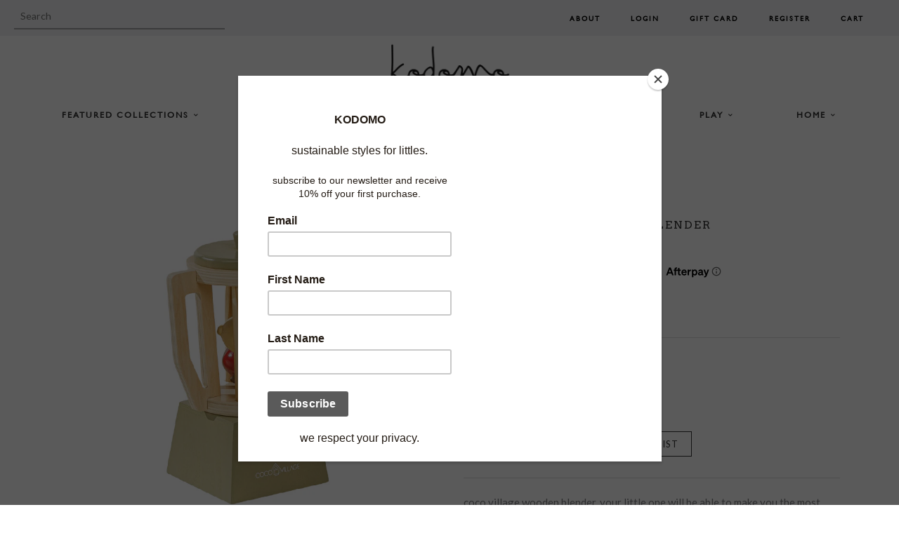

--- FILE ---
content_type: text/html; charset=utf-8
request_url: https://www.kodomoboston.com/en-ca/products/coco-village-wooden-blender
body_size: 65527
content:
<!doctype html>
<!--[if IE 8]><html class="no-js ie8" lang="en"> <![endif]-->
<!--[if IE 9]><html class="no-js ie9" lang="en"> <![endif]-->
<!--[if (gt IE 10)|!(IE)]><!--> <html class="no-js" lang="en"> <!--<![endif]--> 
<script>var shareasaleShopifySSCID=shareasaleShopifyGetParameterByName("sscid");function shareasaleShopifySetCookie(e,a,o,i,r){if(e&&a){var s,S=i?"; path="+i:"",h=r?"; domain="+r:"",t="";o&&((s=new Date).setTime(s.getTime()+o),t="; expires="+s.toUTCString()),document.cookie=e+"="+a+t+S+h}}function shareasaleShopifyGetParameterByName(e,a){a||(a=window.location.href),e=e.replace(/[\[\]]/g,"\\$&");var o=new RegExp("[?&]"+e+"(=([^&#]*)|&|#|$)").exec(a);return o?o[2]?decodeURIComponent(o[2].replace(/\+/g," ")):"":null}shareasaleShopifySSCID&&shareasaleShopifySetCookie("shareasaleShopifySSCID",shareasaleShopifySSCID,94670778e4,"/");</script>
<head>
  <meta name="p:domain_verify" content="bf3299c0564476c8ab3324703a63d187"/>
  <!-- Canopy v1.1.0 -->
  <meta charset="utf-8" />
  <!--[if IE]><meta http-equiv='X-UA-Compatible' content='IE=edge,chrome=1' /><![endif]-->
  
  <link rel="shortcut icon" type="image/x-icon" href="//www.kodomoboston.com/cdn/shop/t/26/assets/favicon-cat.png?v=109630881381699338281606112746">

  <title>
  coco village wooden blender &ndash; kodomo
  </title>

  
  <meta name="description" content="coco village&#39;s sustainable and design stylish, affordable, high-quality products for cool families with happy children. old fashioned wooden toys &amp; accessories for kids at boston&#39;s best children&#39;s boutique kodomo. sustainably made &amp; ethically produce kids toys, clothing at kodomo boston. shop in southend &amp; beacon hill" />
  

  <meta name="viewport" content="width=device-width, user-scalable=no" />

  <link rel="canonical" href="https://www.kodomoboston.com/en-ca/products/coco-village-wooden-blender" />

  


  <meta property="og:type" content="product" />
  <meta property="og:title" content="coco village wooden blender" />
  
  <meta property="og:image" content="http://www.kodomoboston.com/cdn/shop/products/cocovillage_8e764154-3500-49a4-90fb-dca6c9a8c26f_grande.png?v=1668806263" />
  <meta property="og:image:secure_url" content="https://www.kodomoboston.com/cdn/shop/products/cocovillage_8e764154-3500-49a4-90fb-dca6c9a8c26f_grande.png?v=1668806263" />
  
  <meta property="og:image" content="http://www.kodomoboston.com/cdn/shop/products/cocovillage_2_8ce654d8-3337-4b2b-b375-cd06a5e548e9_grande.png?v=1668806263" />
  <meta property="og:image:secure_url" content="https://www.kodomoboston.com/cdn/shop/products/cocovillage_2_8ce654d8-3337-4b2b-b375-cd06a5e548e9_grande.png?v=1668806263" />
  
  <meta property="og:image" content="http://www.kodomoboston.com/cdn/shop/products/cocovillage_1_8c7ff3a7-5e6f-4ead-9564-8d81571f6e86_grande.png?v=1668806263" />
  <meta property="og:image:secure_url" content="https://www.kodomoboston.com/cdn/shop/products/cocovillage_1_8c7ff3a7-5e6f-4ead-9564-8d81571f6e86_grande.png?v=1668806263" />
  
  <meta property="og:image" content="http://www.kodomoboston.com/cdn/shop/products/cocovillage_4_e47e18ec-d2e0-4265-8889-9814969f5d40_grande.png?v=1668806263" />
  <meta property="og:image:secure_url" content="https://www.kodomoboston.com/cdn/shop/products/cocovillage_4_e47e18ec-d2e0-4265-8889-9814969f5d40_grande.png?v=1668806263" />
  
  <meta property="og:image" content="http://www.kodomoboston.com/cdn/shop/products/cocovillage_3_ee92cdee-e29b-4914-9916-678322e62a99_grande.png?v=1668806263" />
  <meta property="og:image:secure_url" content="https://www.kodomoboston.com/cdn/shop/products/cocovillage_3_ee92cdee-e29b-4914-9916-678322e62a99_grande.png?v=1668806263" />
  
  <meta property="og:image" content="http://www.kodomoboston.com/cdn/shop/products/cocovillage_5_533544c9-3068-42ee-b93e-2242e322f76f_grande.png?v=1668806258" />
  <meta property="og:image:secure_url" content="https://www.kodomoboston.com/cdn/shop/products/cocovillage_5_533544c9-3068-42ee-b93e-2242e322f76f_grande.png?v=1668806258" />
  
  <meta property="og:price:amount" content="62.00" />
  <meta property="og:price:currency" content="USD" />



<meta property="og:description" content="coco village&#39;s sustainable and design stylish, affordable, high-quality products for cool families with happy children. old fashioned wooden toys &amp; accessories for kids at boston&#39;s best children&#39;s boutique kodomo. sustainably made &amp; ethically produce kids toys, clothing at kodomo boston. shop in southend &amp; beacon hill" />

<meta property="og:url" content="https://www.kodomoboston.com/en-ca/products/coco-village-wooden-blender" />
<meta property="og:site_name" content="kodomo" />

  


  
  




<link href="//fonts.googleapis.com/css?family=Lato:400,700|Arvo:400,700|Lato:400,700|Lato:400,700" rel="stylesheet" type="text/css">

  <link href="https://fonts.googleapis.com/css?family=Lato:300" rel="stylesheet">
<link rel="stylesheet" href="https://cdnjs.cloudflare.com/ajax/libs/font-awesome/4.7.0/css/font-awesome.min.css">

  <link href="//www.kodomoboston.com/cdn/shop/t/26/assets/styles.scss.css?v=90593429943316943241697725433" rel="stylesheet" type="text/css" media="all" />
  <link href="//www.kodomoboston.com/cdn/shop/t/26/assets/landing.scss.css?v=173806587393082337631632363560" rel="stylesheet" type="text/css" media="all" />
  
  <!--[if lt IE 9]>
  <script src="//html5shiv.googlecode.com/svn/trunk/html5.js" type="text/javascript"></script>
  <script src="//www.kodomoboston.com/cdn/shop/t/26/assets/selectivizr-min.js?v=53916545486504562791606112824" type="text/javascript"></script>
  <link href="//www.kodomoboston.com/cdn/shop/t/26/assets/ie8.css?v=76136737506360402171763073543" rel="stylesheet" type="text/css" media="all" />
  <![endif]-->
  
  

  
  
  
  <link rel="stylesheet" href="https://cdnjs.cloudflare.com/ajax/libs/slick-carousel/1.9.0/slick.min.css" />
  <link rel="stylesheet" href="https://cdnjs.cloudflare.com/ajax/libs/slick-carousel/1.9.0/slick-theme.min.css" />
  <script src="//ajax.googleapis.com/ajax/libs/jquery/1.9.1/jquery.min.js" type="text/javascript"></script>
<script src="https://cdnjs.cloudflare.com/ajax/libs/slick-carousel/1.9.0/slick.min.js"></script>
  <script src="//www.kodomoboston.com/cdn/shopifycloud/storefront/assets/themes_support/option_selection-b017cd28.js" type="text/javascript"></script>
  <script src="//www.kodomoboston.com/cdn/shopifycloud/storefront/assets/themes_support/api.jquery-7ab1a3a4.js" type="text/javascript"></script>

  
  

<link rel="stylesheet" href="https://cdnjs.cloudflare.com/ajax/libs/fancybox/3.3.5/jquery.fancybox.min.css" />
<script src="https://cdnjs.cloudflare.com/ajax/libs/fancybox/3.3.5/jquery.fancybox.min.js"></script>
  
  <script>window.performance && window.performance.mark && window.performance.mark('shopify.content_for_header.start');</script><meta name="google-site-verification" content="CjcoFQYKUSH7NFmWKLnCXA35GCydJuyTrPDuXKSbTVw">
<meta name="google-site-verification" content="UzkKYZUxct1Ov7LClact-Gkl5hV_mmchUvSFwG4Ik2o">
<meta id="shopify-digital-wallet" name="shopify-digital-wallet" content="/10458790/digital_wallets/dialog">
<meta name="shopify-checkout-api-token" content="f736e7243bc5ae429cad25b1edc105b4">
<meta id="in-context-paypal-metadata" data-shop-id="10458790" data-venmo-supported="false" data-environment="production" data-locale="en_US" data-paypal-v4="true" data-currency="CAD">
<link rel="alternate" hreflang="x-default" href="https://www.kodomoboston.com/products/coco-village-wooden-blender">
<link rel="alternate" hreflang="en-CA" href="https://www.kodomoboston.com/en-ca/products/coco-village-wooden-blender">
<link rel="alternate" type="application/json+oembed" href="https://www.kodomoboston.com/en-ca/products/coco-village-wooden-blender.oembed">
<script async="async" src="/checkouts/internal/preloads.js?locale=en-CA"></script>
<link rel="preconnect" href="https://shop.app" crossorigin="anonymous">
<script async="async" src="https://shop.app/checkouts/internal/preloads.js?locale=en-CA&shop_id=10458790" crossorigin="anonymous"></script>
<script id="apple-pay-shop-capabilities" type="application/json">{"shopId":10458790,"countryCode":"US","currencyCode":"CAD","merchantCapabilities":["supports3DS"],"merchantId":"gid:\/\/shopify\/Shop\/10458790","merchantName":"kodomo","requiredBillingContactFields":["postalAddress","email","phone"],"requiredShippingContactFields":["postalAddress","email","phone"],"shippingType":"shipping","supportedNetworks":["visa","masterCard","amex","discover","elo","jcb"],"total":{"type":"pending","label":"kodomo","amount":"1.00"},"shopifyPaymentsEnabled":true,"supportsSubscriptions":true}</script>
<script id="shopify-features" type="application/json">{"accessToken":"f736e7243bc5ae429cad25b1edc105b4","betas":["rich-media-storefront-analytics"],"domain":"www.kodomoboston.com","predictiveSearch":true,"shopId":10458790,"locale":"en"}</script>
<script>var Shopify = Shopify || {};
Shopify.shop = "shopkodomo.myshopify.com";
Shopify.locale = "en";
Shopify.currency = {"active":"CAD","rate":"1.3904485"};
Shopify.country = "CA";
Shopify.theme = {"name":"Section new Kodomo 2020","id":83847479376,"schema_name":null,"schema_version":null,"theme_store_id":732,"role":"main"};
Shopify.theme.handle = "null";
Shopify.theme.style = {"id":null,"handle":null};
Shopify.cdnHost = "www.kodomoboston.com/cdn";
Shopify.routes = Shopify.routes || {};
Shopify.routes.root = "/en-ca/";</script>
<script type="module">!function(o){(o.Shopify=o.Shopify||{}).modules=!0}(window);</script>
<script>!function(o){function n(){var o=[];function n(){o.push(Array.prototype.slice.apply(arguments))}return n.q=o,n}var t=o.Shopify=o.Shopify||{};t.loadFeatures=n(),t.autoloadFeatures=n()}(window);</script>
<script>
  window.ShopifyPay = window.ShopifyPay || {};
  window.ShopifyPay.apiHost = "shop.app\/pay";
  window.ShopifyPay.redirectState = null;
</script>
<script id="shop-js-analytics" type="application/json">{"pageType":"product"}</script>
<script defer="defer" async type="module" src="//www.kodomoboston.com/cdn/shopifycloud/shop-js/modules/v2/client.init-shop-cart-sync_DtuiiIyl.en.esm.js"></script>
<script defer="defer" async type="module" src="//www.kodomoboston.com/cdn/shopifycloud/shop-js/modules/v2/chunk.common_CUHEfi5Q.esm.js"></script>
<script type="module">
  await import("//www.kodomoboston.com/cdn/shopifycloud/shop-js/modules/v2/client.init-shop-cart-sync_DtuiiIyl.en.esm.js");
await import("//www.kodomoboston.com/cdn/shopifycloud/shop-js/modules/v2/chunk.common_CUHEfi5Q.esm.js");

  window.Shopify.SignInWithShop?.initShopCartSync?.({"fedCMEnabled":true,"windoidEnabled":true});

</script>
<script>
  window.Shopify = window.Shopify || {};
  if (!window.Shopify.featureAssets) window.Shopify.featureAssets = {};
  window.Shopify.featureAssets['shop-js'] = {"shop-cart-sync":["modules/v2/client.shop-cart-sync_DFoTY42P.en.esm.js","modules/v2/chunk.common_CUHEfi5Q.esm.js"],"init-fed-cm":["modules/v2/client.init-fed-cm_D2UNy1i2.en.esm.js","modules/v2/chunk.common_CUHEfi5Q.esm.js"],"init-shop-email-lookup-coordinator":["modules/v2/client.init-shop-email-lookup-coordinator_BQEe2rDt.en.esm.js","modules/v2/chunk.common_CUHEfi5Q.esm.js"],"shop-cash-offers":["modules/v2/client.shop-cash-offers_3CTtReFF.en.esm.js","modules/v2/chunk.common_CUHEfi5Q.esm.js","modules/v2/chunk.modal_BewljZkx.esm.js"],"shop-button":["modules/v2/client.shop-button_C6oxCjDL.en.esm.js","modules/v2/chunk.common_CUHEfi5Q.esm.js"],"init-windoid":["modules/v2/client.init-windoid_5pix8xhK.en.esm.js","modules/v2/chunk.common_CUHEfi5Q.esm.js"],"avatar":["modules/v2/client.avatar_BTnouDA3.en.esm.js"],"init-shop-cart-sync":["modules/v2/client.init-shop-cart-sync_DtuiiIyl.en.esm.js","modules/v2/chunk.common_CUHEfi5Q.esm.js"],"shop-toast-manager":["modules/v2/client.shop-toast-manager_BYv_8cH1.en.esm.js","modules/v2/chunk.common_CUHEfi5Q.esm.js"],"pay-button":["modules/v2/client.pay-button_FnF9EIkY.en.esm.js","modules/v2/chunk.common_CUHEfi5Q.esm.js"],"shop-login-button":["modules/v2/client.shop-login-button_CH1KUpOf.en.esm.js","modules/v2/chunk.common_CUHEfi5Q.esm.js","modules/v2/chunk.modal_BewljZkx.esm.js"],"init-customer-accounts-sign-up":["modules/v2/client.init-customer-accounts-sign-up_aj7QGgYS.en.esm.js","modules/v2/client.shop-login-button_CH1KUpOf.en.esm.js","modules/v2/chunk.common_CUHEfi5Q.esm.js","modules/v2/chunk.modal_BewljZkx.esm.js"],"init-shop-for-new-customer-accounts":["modules/v2/client.init-shop-for-new-customer-accounts_NbnYRf_7.en.esm.js","modules/v2/client.shop-login-button_CH1KUpOf.en.esm.js","modules/v2/chunk.common_CUHEfi5Q.esm.js","modules/v2/chunk.modal_BewljZkx.esm.js"],"init-customer-accounts":["modules/v2/client.init-customer-accounts_ppedhqCH.en.esm.js","modules/v2/client.shop-login-button_CH1KUpOf.en.esm.js","modules/v2/chunk.common_CUHEfi5Q.esm.js","modules/v2/chunk.modal_BewljZkx.esm.js"],"shop-follow-button":["modules/v2/client.shop-follow-button_CMIBBa6u.en.esm.js","modules/v2/chunk.common_CUHEfi5Q.esm.js","modules/v2/chunk.modal_BewljZkx.esm.js"],"lead-capture":["modules/v2/client.lead-capture_But0hIyf.en.esm.js","modules/v2/chunk.common_CUHEfi5Q.esm.js","modules/v2/chunk.modal_BewljZkx.esm.js"],"checkout-modal":["modules/v2/client.checkout-modal_BBxc70dQ.en.esm.js","modules/v2/chunk.common_CUHEfi5Q.esm.js","modules/v2/chunk.modal_BewljZkx.esm.js"],"shop-login":["modules/v2/client.shop-login_hM3Q17Kl.en.esm.js","modules/v2/chunk.common_CUHEfi5Q.esm.js","modules/v2/chunk.modal_BewljZkx.esm.js"],"payment-terms":["modules/v2/client.payment-terms_CAtGlQYS.en.esm.js","modules/v2/chunk.common_CUHEfi5Q.esm.js","modules/v2/chunk.modal_BewljZkx.esm.js"]};
</script>
<script>(function() {
  var isLoaded = false;
  function asyncLoad() {
    if (isLoaded) return;
    isLoaded = true;
    var urls = ["\/\/www.powr.io\/powr.js?powr-token=shopkodomo.myshopify.com\u0026external-type=shopify\u0026shop=shopkodomo.myshopify.com","https:\/\/www.improvedcontactform.com\/icf.js?shop=shopkodomo.myshopify.com","https:\/\/scripttags.justuno.com\/shopify_justuno_10458790_226809f0-69b9-11e8-aadd-75b3578a9464.js?shop=shopkodomo.myshopify.com","https:\/\/nulls.solutions\/shopify\/gift-wrap\/app\/js\/nulls-gift-wrap.js?shop=shopkodomo.myshopify.com","https:\/\/authentipix-shopify.azurewebsites.net\/Scripts\/external\/authentipix.js?shop=shopkodomo.myshopify.com","\/\/www.powr.io\/powr.js?powr-token=shopkodomo.myshopify.com\u0026external-type=shopify\u0026shop=shopkodomo.myshopify.com","https:\/\/chimpstatic.com\/mcjs-connected\/js\/users\/2df962a4d0cfa4a9a0092bfcd\/8325850c60caf2b6a67ea9b74.js?shop=shopkodomo.myshopify.com","https:\/\/wiser.expertvillagemedia.com\/assets\/js\/wiser_script.js?shop=shopkodomo.myshopify.com","https:\/\/cdn.hextom.com\/js\/quickannouncementbar.js?shop=shopkodomo.myshopify.com"];
    for (var i = 0; i < urls.length; i++) {
      var s = document.createElement('script');
      s.type = 'text/javascript';
      s.async = true;
      s.src = urls[i];
      var x = document.getElementsByTagName('script')[0];
      x.parentNode.insertBefore(s, x);
    }
  };
  if(window.attachEvent) {
    window.attachEvent('onload', asyncLoad);
  } else {
    window.addEventListener('load', asyncLoad, false);
  }
})();</script>
<script id="__st">var __st={"a":10458790,"offset":-18000,"reqid":"bca5bbfa-9805-49a1-a2d8-859153323e5e-1766499955","pageurl":"www.kodomoboston.com\/en-ca\/products\/coco-village-wooden-blender","u":"19579f7bc864","p":"product","rtyp":"product","rid":6773388869712};</script>
<script>window.ShopifyPaypalV4VisibilityTracking = true;</script>
<script id="captcha-bootstrap">!function(){'use strict';const t='contact',e='account',n='new_comment',o=[[t,t],['blogs',n],['comments',n],[t,'customer']],c=[[e,'customer_login'],[e,'guest_login'],[e,'recover_customer_password'],[e,'create_customer']],r=t=>t.map((([t,e])=>`form[action*='/${t}']:not([data-nocaptcha='true']) input[name='form_type'][value='${e}']`)).join(','),a=t=>()=>t?[...document.querySelectorAll(t)].map((t=>t.form)):[];function s(){const t=[...o],e=r(t);return a(e)}const i='password',u='form_key',d=['recaptcha-v3-token','g-recaptcha-response','h-captcha-response',i],f=()=>{try{return window.sessionStorage}catch{return}},m='__shopify_v',_=t=>t.elements[u];function p(t,e,n=!1){try{const o=window.sessionStorage,c=JSON.parse(o.getItem(e)),{data:r}=function(t){const{data:e,action:n}=t;return t[m]||n?{data:e,action:n}:{data:t,action:n}}(c);for(const[e,n]of Object.entries(r))t.elements[e]&&(t.elements[e].value=n);n&&o.removeItem(e)}catch(o){console.error('form repopulation failed',{error:o})}}const l='form_type',E='cptcha';function T(t){t.dataset[E]=!0}const w=window,h=w.document,L='Shopify',v='ce_forms',y='captcha';let A=!1;((t,e)=>{const n=(g='f06e6c50-85a8-45c8-87d0-21a2b65856fe',I='https://cdn.shopify.com/shopifycloud/storefront-forms-hcaptcha/ce_storefront_forms_captcha_hcaptcha.v1.5.2.iife.js',D={infoText:'Protected by hCaptcha',privacyText:'Privacy',termsText:'Terms'},(t,e,n)=>{const o=w[L][v],c=o.bindForm;if(c)return c(t,g,e,D).then(n);var r;o.q.push([[t,g,e,D],n]),r=I,A||(h.body.append(Object.assign(h.createElement('script'),{id:'captcha-provider',async:!0,src:r})),A=!0)});var g,I,D;w[L]=w[L]||{},w[L][v]=w[L][v]||{},w[L][v].q=[],w[L][y]=w[L][y]||{},w[L][y].protect=function(t,e){n(t,void 0,e),T(t)},Object.freeze(w[L][y]),function(t,e,n,w,h,L){const[v,y,A,g]=function(t,e,n){const i=e?o:[],u=t?c:[],d=[...i,...u],f=r(d),m=r(i),_=r(d.filter((([t,e])=>n.includes(e))));return[a(f),a(m),a(_),s()]}(w,h,L),I=t=>{const e=t.target;return e instanceof HTMLFormElement?e:e&&e.form},D=t=>v().includes(t);t.addEventListener('submit',(t=>{const e=I(t);if(!e)return;const n=D(e)&&!e.dataset.hcaptchaBound&&!e.dataset.recaptchaBound,o=_(e),c=g().includes(e)&&(!o||!o.value);(n||c)&&t.preventDefault(),c&&!n&&(function(t){try{if(!f())return;!function(t){const e=f();if(!e)return;const n=_(t);if(!n)return;const o=n.value;o&&e.removeItem(o)}(t);const e=Array.from(Array(32),(()=>Math.random().toString(36)[2])).join('');!function(t,e){_(t)||t.append(Object.assign(document.createElement('input'),{type:'hidden',name:u})),t.elements[u].value=e}(t,e),function(t,e){const n=f();if(!n)return;const o=[...t.querySelectorAll(`input[type='${i}']`)].map((({name:t})=>t)),c=[...d,...o],r={};for(const[a,s]of new FormData(t).entries())c.includes(a)||(r[a]=s);n.setItem(e,JSON.stringify({[m]:1,action:t.action,data:r}))}(t,e)}catch(e){console.error('failed to persist form',e)}}(e),e.submit())}));const S=(t,e)=>{t&&!t.dataset[E]&&(n(t,e.some((e=>e===t))),T(t))};for(const o of['focusin','change'])t.addEventListener(o,(t=>{const e=I(t);D(e)&&S(e,y())}));const B=e.get('form_key'),M=e.get(l),P=B&&M;t.addEventListener('DOMContentLoaded',(()=>{const t=y();if(P)for(const e of t)e.elements[l].value===M&&p(e,B);[...new Set([...A(),...v().filter((t=>'true'===t.dataset.shopifyCaptcha))])].forEach((e=>S(e,t)))}))}(h,new URLSearchParams(w.location.search),n,t,e,['guest_login'])})(!0,!0)}();</script>
<script integrity="sha256-4kQ18oKyAcykRKYeNunJcIwy7WH5gtpwJnB7kiuLZ1E=" data-source-attribution="shopify.loadfeatures" defer="defer" src="//www.kodomoboston.com/cdn/shopifycloud/storefront/assets/storefront/load_feature-a0a9edcb.js" crossorigin="anonymous"></script>
<script crossorigin="anonymous" defer="defer" src="//www.kodomoboston.com/cdn/shopifycloud/storefront/assets/shopify_pay/storefront-65b4c6d7.js?v=20250812"></script>
<script data-source-attribution="shopify.dynamic_checkout.dynamic.init">var Shopify=Shopify||{};Shopify.PaymentButton=Shopify.PaymentButton||{isStorefrontPortableWallets:!0,init:function(){window.Shopify.PaymentButton.init=function(){};var t=document.createElement("script");t.src="https://www.kodomoboston.com/cdn/shopifycloud/portable-wallets/latest/portable-wallets.en.js",t.type="module",document.head.appendChild(t)}};
</script>
<script data-source-attribution="shopify.dynamic_checkout.buyer_consent">
  function portableWalletsHideBuyerConsent(e){var t=document.getElementById("shopify-buyer-consent"),n=document.getElementById("shopify-subscription-policy-button");t&&n&&(t.classList.add("hidden"),t.setAttribute("aria-hidden","true"),n.removeEventListener("click",e))}function portableWalletsShowBuyerConsent(e){var t=document.getElementById("shopify-buyer-consent"),n=document.getElementById("shopify-subscription-policy-button");t&&n&&(t.classList.remove("hidden"),t.removeAttribute("aria-hidden"),n.addEventListener("click",e))}window.Shopify?.PaymentButton&&(window.Shopify.PaymentButton.hideBuyerConsent=portableWalletsHideBuyerConsent,window.Shopify.PaymentButton.showBuyerConsent=portableWalletsShowBuyerConsent);
</script>
<script data-source-attribution="shopify.dynamic_checkout.cart.bootstrap">document.addEventListener("DOMContentLoaded",(function(){function t(){return document.querySelector("shopify-accelerated-checkout-cart, shopify-accelerated-checkout")}if(t())Shopify.PaymentButton.init();else{new MutationObserver((function(e,n){t()&&(Shopify.PaymentButton.init(),n.disconnect())})).observe(document.body,{childList:!0,subtree:!0})}}));
</script>
<link id="shopify-accelerated-checkout-styles" rel="stylesheet" media="screen" href="https://www.kodomoboston.com/cdn/shopifycloud/portable-wallets/latest/accelerated-checkout-backwards-compat.css" crossorigin="anonymous">
<style id="shopify-accelerated-checkout-cart">
        #shopify-buyer-consent {
  margin-top: 1em;
  display: inline-block;
  width: 100%;
}

#shopify-buyer-consent.hidden {
  display: none;
}

#shopify-subscription-policy-button {
  background: none;
  border: none;
  padding: 0;
  text-decoration: underline;
  font-size: inherit;
  cursor: pointer;
}

#shopify-subscription-policy-button::before {
  box-shadow: none;
}

      </style>

<script>window.performance && window.performance.mark && window.performance.mark('shopify.content_for_header.end');</script>
  
  <script>
    document.documentElement.className = document.documentElement.className.replace('no-js', '');
    products = {};
    Shopify.money_format = "${{amount}}";
  </script>

  <!-- "snippets/shogun-head.liquid" was not rendered, the associated app was uninstalled -->

<script>
          var currentScript = document.currentScript || document.scripts[document.scripts.length - 1];
          var boldVariantIds =[39980753879120];
          var boldProductHandle ="coco-village-wooden-blender";
          var BOLD = BOLD || {};
          BOLD.products = BOLD.products || {};
          BOLD.variant_lookup = BOLD.variant_lookup || {};
          if (window.BOLD && !BOLD.common) {
              BOLD.common = BOLD.common || {};
              BOLD.common.Shopify = BOLD.common.Shopify || {};
              window.BOLD.common.Shopify.products = window.BOLD.common.Shopify.products || {};
              window.BOLD.common.Shopify.variants = window.BOLD.common.Shopify.variants || {};
              window.BOLD.common.Shopify.handles = window.BOLD.common.Shopify.handles || {};
              window.BOLD.common.Shopify.saveProduct = function (handle, product) {
                  if (typeof handle === 'string' && typeof window.BOLD.common.Shopify.products[handle] === 'undefined') {
                      if (typeof product === 'number') {
                          window.BOLD.common.Shopify.handles[product] = handle;
                          product = { id: product };
                      }
                      window.BOLD.common.Shopify.products[handle] = product;
                  }
              };
              window.BOLD.common.Shopify.saveVariant = function (variant_id, variant) {
                  if (typeof variant_id === 'number' && typeof window.BOLD.common.Shopify.variants[variant_id] === 'undefined') {
                      window.BOLD.common.Shopify.variants[variant_id] = variant;
                  }
              };
          }
 
          for (var boldIndex = 0; boldIndex < boldVariantIds.length; boldIndex = boldIndex + 1) {
            BOLD.variant_lookup[boldVariantIds[boldIndex]] = boldProductHandle;
          }
 
          BOLD.products[boldProductHandle] ={
    "id":6773388869712,
    "title":"coco village wooden blender","handle":"coco-village-wooden-blender",
    "description":"\u003cp\u003e\u003cmeta charset=\"utf-8\"\u003e\u003cspan data-mce-fragment=\"1\"\u003ecoco village wooden b\u003c\/span\u003elender, your little one will be able to make you the most delicious imaginary beverages ever tasted, an essential in every little chef's kitchen! it \u003cspan\u003ecomes with 2 fruits an apple and a lemon. all parts can be removed, top and the body of the blender, with a button turns and click for an interactive experience.\u003c\/span\u003e\u003c\/p\u003e\n\u003cp\u003e\u003cspan mce-data-marked=\"1\"\u003erecommended for ages 2 years +\u003c\/span\u003e\u003c\/p\u003e\n\u003cp\u003e \u003c\/p\u003e\n\u003cdiv\u003e\u003c\/div\u003e",
    "published_at":"2023-12-14T09:16:50",
    "created_at":"2022-11-17T15:58:50",
    "vendor":"coco village",
    "type":"wooden toys",
    "tags":["vendor-coco village"],
    "price":6200,
    "price_min":6200,
    "price_max":6200,
    "price_varies":null,
    "compare_at_price":null,
    "compare_at_price_min":0,
    "compare_at_price_max":0,
    "compare_at_price_varies":null,
    "all_variant_ids":[39980753879120],
    "variants":[{"id":39980753879120,"title":"Default Title","option1":"Default Title","option2":null,"option3":null,"sku":"","requires_shipping":true,"taxable":true,"featured_image":null,"available":true,"name":"coco village wooden blender","public_title":null,"options":["Default Title"],"price":6200,"weight":0,"compare_at_price":null,"inventory_quantity":1,"inventory_management":"shopify","inventory_policy":"deny","barcode":"53879120","requires_selling_plan":false,"selling_plan_allocations":[]}],
    "available":null,"images":["\/\/www.kodomoboston.com\/cdn\/shop\/products\/cocovillage_8e764154-3500-49a4-90fb-dca6c9a8c26f.png?v=1668806263","\/\/www.kodomoboston.com\/cdn\/shop\/products\/cocovillage_2_8ce654d8-3337-4b2b-b375-cd06a5e548e9.png?v=1668806263","\/\/www.kodomoboston.com\/cdn\/shop\/products\/cocovillage_1_8c7ff3a7-5e6f-4ead-9564-8d81571f6e86.png?v=1668806263","\/\/www.kodomoboston.com\/cdn\/shop\/products\/cocovillage_4_e47e18ec-d2e0-4265-8889-9814969f5d40.png?v=1668806263","\/\/www.kodomoboston.com\/cdn\/shop\/products\/cocovillage_3_ee92cdee-e29b-4914-9916-678322e62a99.png?v=1668806263","\/\/www.kodomoboston.com\/cdn\/shop\/products\/cocovillage_5_533544c9-3068-42ee-b93e-2242e322f76f.png?v=1668806258"],"featured_image":"\/\/www.kodomoboston.com\/cdn\/shop\/products\/cocovillage_8e764154-3500-49a4-90fb-dca6c9a8c26f.png?v=1668806263",
    "options":["Title"],
    "url":"\/en-ca\/products\/coco-village-wooden-blender"};var boldCSPMetafields = {};
          var boldTempProduct ={"id":6773388869712,"title":"coco village wooden blender","handle":"coco-village-wooden-blender","description":"\u003cp\u003e\u003cmeta charset=\"utf-8\"\u003e\u003cspan data-mce-fragment=\"1\"\u003ecoco village wooden b\u003c\/span\u003elender, your little one will be able to make you the most delicious imaginary beverages ever tasted, an essential in every little chef's kitchen! it \u003cspan\u003ecomes with 2 fruits an apple and a lemon. all parts can be removed, top and the body of the blender, with a button turns and click for an interactive experience.\u003c\/span\u003e\u003c\/p\u003e\n\u003cp\u003e\u003cspan mce-data-marked=\"1\"\u003erecommended for ages 2 years +\u003c\/span\u003e\u003c\/p\u003e\n\u003cp\u003e \u003c\/p\u003e\n\u003cdiv\u003e\u003c\/div\u003e","published_at":"2023-12-14T09:16:50-05:00","created_at":"2022-11-17T15:58:50-05:00","vendor":"coco village","type":"wooden toys","tags":["vendor-coco village"],"price":6200,"price_min":6200,"price_max":6200,"available":true,"price_varies":false,"compare_at_price":null,"compare_at_price_min":0,"compare_at_price_max":0,"compare_at_price_varies":false,"variants":[{"id":39980753879120,"title":"Default Title","option1":"Default Title","option2":null,"option3":null,"sku":"","requires_shipping":true,"taxable":true,"featured_image":null,"available":true,"name":"coco village wooden blender","public_title":null,"options":["Default Title"],"price":6200,"weight":0,"compare_at_price":null,"inventory_quantity":1,"inventory_management":"shopify","inventory_policy":"deny","barcode":"53879120","requires_selling_plan":false,"selling_plan_allocations":[]}],"images":["\/\/www.kodomoboston.com\/cdn\/shop\/products\/cocovillage_8e764154-3500-49a4-90fb-dca6c9a8c26f.png?v=1668806263","\/\/www.kodomoboston.com\/cdn\/shop\/products\/cocovillage_2_8ce654d8-3337-4b2b-b375-cd06a5e548e9.png?v=1668806263","\/\/www.kodomoboston.com\/cdn\/shop\/products\/cocovillage_1_8c7ff3a7-5e6f-4ead-9564-8d81571f6e86.png?v=1668806263","\/\/www.kodomoboston.com\/cdn\/shop\/products\/cocovillage_4_e47e18ec-d2e0-4265-8889-9814969f5d40.png?v=1668806263","\/\/www.kodomoboston.com\/cdn\/shop\/products\/cocovillage_3_ee92cdee-e29b-4914-9916-678322e62a99.png?v=1668806263","\/\/www.kodomoboston.com\/cdn\/shop\/products\/cocovillage_5_533544c9-3068-42ee-b93e-2242e322f76f.png?v=1668806258"],"featured_image":"\/\/www.kodomoboston.com\/cdn\/shop\/products\/cocovillage_8e764154-3500-49a4-90fb-dca6c9a8c26f.png?v=1668806263","options":["Title"],"media":[{"alt":"coco village wooden blender","id":23014608273488,"position":1,"preview_image":{"aspect_ratio":1.0,"height":800,"width":800,"src":"\/\/www.kodomoboston.com\/cdn\/shop\/products\/cocovillage_8e764154-3500-49a4-90fb-dca6c9a8c26f.png?v=1668806263"},"aspect_ratio":1.0,"height":800,"media_type":"image","src":"\/\/www.kodomoboston.com\/cdn\/shop\/products\/cocovillage_8e764154-3500-49a4-90fb-dca6c9a8c26f.png?v=1668806263","width":800},{"alt":"coco village wooden blender","id":23014608142416,"position":2,"preview_image":{"aspect_ratio":1.0,"height":800,"width":800,"src":"\/\/www.kodomoboston.com\/cdn\/shop\/products\/cocovillage_2_8ce654d8-3337-4b2b-b375-cd06a5e548e9.png?v=1668806263"},"aspect_ratio":1.0,"height":800,"media_type":"image","src":"\/\/www.kodomoboston.com\/cdn\/shop\/products\/cocovillage_2_8ce654d8-3337-4b2b-b375-cd06a5e548e9.png?v=1668806263","width":800},{"alt":"coco village wooden blender","id":23014608109648,"position":3,"preview_image":{"aspect_ratio":1.0,"height":800,"width":800,"src":"\/\/www.kodomoboston.com\/cdn\/shop\/products\/cocovillage_1_8c7ff3a7-5e6f-4ead-9564-8d81571f6e86.png?v=1668806263"},"aspect_ratio":1.0,"height":800,"media_type":"image","src":"\/\/www.kodomoboston.com\/cdn\/shop\/products\/cocovillage_1_8c7ff3a7-5e6f-4ead-9564-8d81571f6e86.png?v=1668806263","width":800},{"alt":"coco village wooden blender","id":23014608207952,"position":4,"preview_image":{"aspect_ratio":1.0,"height":800,"width":800,"src":"\/\/www.kodomoboston.com\/cdn\/shop\/products\/cocovillage_4_e47e18ec-d2e0-4265-8889-9814969f5d40.png?v=1668806263"},"aspect_ratio":1.0,"height":800,"media_type":"image","src":"\/\/www.kodomoboston.com\/cdn\/shop\/products\/cocovillage_4_e47e18ec-d2e0-4265-8889-9814969f5d40.png?v=1668806263","width":800},{"alt":"coco village wooden blender","id":23014608175184,"position":5,"preview_image":{"aspect_ratio":1.0,"height":800,"width":800,"src":"\/\/www.kodomoboston.com\/cdn\/shop\/products\/cocovillage_3_ee92cdee-e29b-4914-9916-678322e62a99.png?v=1668806263"},"aspect_ratio":1.0,"height":800,"media_type":"image","src":"\/\/www.kodomoboston.com\/cdn\/shop\/products\/cocovillage_3_ee92cdee-e29b-4914-9916-678322e62a99.png?v=1668806263","width":800},{"alt":null,"id":23014608240720,"position":6,"preview_image":{"aspect_ratio":1.0,"height":800,"width":800,"src":"\/\/www.kodomoboston.com\/cdn\/shop\/products\/cocovillage_5_533544c9-3068-42ee-b93e-2242e322f76f.png?v=1668806258"},"aspect_ratio":1.0,"height":800,"media_type":"image","src":"\/\/www.kodomoboston.com\/cdn\/shop\/products\/cocovillage_5_533544c9-3068-42ee-b93e-2242e322f76f.png?v=1668806258","width":800}],"requires_selling_plan":false,"selling_plan_groups":[],"content":"\u003cp\u003e\u003cmeta charset=\"utf-8\"\u003e\u003cspan data-mce-fragment=\"1\"\u003ecoco village wooden b\u003c\/span\u003elender, your little one will be able to make you the most delicious imaginary beverages ever tasted, an essential in every little chef's kitchen! it \u003cspan\u003ecomes with 2 fruits an apple and a lemon. all parts can be removed, top and the body of the blender, with a button turns and click for an interactive experience.\u003c\/span\u003e\u003c\/p\u003e\n\u003cp\u003e\u003cspan mce-data-marked=\"1\"\u003erecommended for ages 2 years +\u003c\/span\u003e\u003c\/p\u003e\n\u003cp\u003e \u003c\/p\u003e\n\u003cdiv\u003e\u003c\/div\u003e"};
          var bold_rp =[{}];
          if(boldTempProduct){
            window.BOLD.common.Shopify.saveProduct(boldTempProduct.handle, boldTempProduct.id);
            for (var boldIndex = 0; boldTempProduct && boldIndex < boldTempProduct.variants.length; boldIndex = boldIndex + 1){
              var rp_group_id = bold_rp[boldIndex].rp_group_id ? '' + bold_rp[boldIndex].rp_group_id : '';
              window.BOLD.common.Shopify.saveVariant(
                  boldTempProduct.variants[boldIndex].id,
                  {
                    product_id: boldTempProduct.id,
                    product_handle: boldTempProduct.handle,
                    price: boldTempProduct.variants[boldIndex].price,
                    group_id: rp_group_id,
                    csp_metafield: boldCSPMetafields[boldTempProduct.variants[boldIndex].id]
                  }
              );
            }
          }
 
          currentScript.parentNode.removeChild(currentScript);
        </script><!-- "snippets/weglot_hreftags.liquid" was not rendered, the associated app was uninstalled -->
<!-- "snippets/weglot_switcher.liquid" was not rendered, the associated app was uninstalled -->
 

<script>window.__pagefly_analytics_settings__ = {"acceptTracking":false};</script>
 























<script>
var evmcollectionhandle = 'coco-village,pretend-play,toys' ? 'coco-village,pretend-play,toys'.split(',') : [];  
var evmcustomerId = '' ? '' : "";
window.evmWSSettings = {
  collections: [265375514704,167897956432,432748049],
  collectionhandles :evmcollectionhandle,
  tags: 'vendor-coco village'.split(','),
  pagehandle:"",
  moneyFormat: "${{amount}}",
  moneyFormatWithCurrency: "${{amount}} CAD",
  currency: "USD",
  domain: "www.kodomoboston.com",
  product_type: "wooden toys",
  product_vendor: "coco village",
  customerId: evmcustomerId,
  customerEmail:"",
} 
if(!window.jQuery){     
  /*! jQuery v2.2.4 | (c) jQuery Foundation | jquery.org/license */
  !function(a,b){"object"==typeof module&&"object"==typeof module.exports?module.exports=a.document?b(a,!0):function(a){if(!a.document)throw new Error("jQuery requires a window with a document");return b(a)}:b(a)}("undefined"!=typeof window?window:this,function(a,b){var c=[],d=a.document,e=c.slice,f=c.concat,g=c.push,h=c.indexOf,i={},j=i.toString,k=i.hasOwnProperty,l={},m="2.2.4",n=function(a,b){return new n.fn.init(a,b)},o=/^[\s\uFEFF\xA0]+|[\s\uFEFF\xA0]+$/g,p=/^-ms-/,q=/-([\da-z])/gi,r=function(a,b){return b.toUpperCase()};n.fn=n.prototype={jquery:m,constructor:n,selector:"",length:0,toArray:function(){return e.call(this)},get:function(a){return null!=a?0>a?this[a+this.length]:this[a]:e.call(this)},pushStack:function(a){var b=n.merge(this.constructor(),a);return b.prevObject=this,b.context=this.context,b},each:function(a){return n.each(this,a)},map:function(a){return this.pushStack(n.map(this,function(b,c){return a.call(b,c,b)}))},slice:function(){return this.pushStack(e.apply(this,arguments))},first:function(){return this.eq(0)},last:function(){return this.eq(-1)},eq:function(a){var b=this.length,c=+a+(0>a?b:0);return this.pushStack(c>=0&&b>c?[this[c]]:[])},end:function(){return this.prevObject||this.constructor()},push:g,sort:c.sort,splice:c.splice},n.extend=n.fn.extend=function(){var a,b,c,d,e,f,g=arguments[0]||{},h=1,i=arguments.length,j=!1;for("boolean"==typeof g&&(j=g,g=arguments[h]||{},h++),"object"==typeof g||n.isFunction(g)||(g={}),h===i&&(g=this,h--);i>h;h++)if(null!=(a=arguments[h]))for(b in a)c=g[b],d=a[b],g!==d&&(j&&d&&(n.isPlainObject(d)||(e=n.isArray(d)))?(e?(e=!1,f=c&&n.isArray(c)?c:[]):f=c&&n.isPlainObject(c)?c:{},g[b]=n.extend(j,f,d)):void 0!==d&&(g[b]=d));return g},n.extend({expando:"jQuery"+(m+Math.random()).replace(/\D/g,""),isReady:!0,error:function(a){throw new Error(a)},noop:function(){},isFunction:function(a){return"function"===n.type(a)},isArray:Array.isArray,isWindow:function(a){return null!=a&&a===a.window},isNumeric:function(a){var b=a&&a.toString();return!n.isArray(a)&&b-parseFloat(b)+1>=0},isPlainObject:function(a){var b;if("object"!==n.type(a)||a.nodeType||n.isWindow(a))return!1;if(a.constructor&&!k.call(a,"constructor")&&!k.call(a.constructor.prototype||{},"isPrototypeOf"))return!1;for(b in a);return void 0===b||k.call(a,b)},isEmptyObject:function(a){var b;for(b in a)return!1;return!0},type:function(a){return null==a?a+"":"object"==typeof a||"function"==typeof a?i[j.call(a)]||"object":typeof a},globalEval:function(a){var b,c=eval;a=n.trim(a),a&&(1===a.indexOf("use strict")?(b=d.createElement("script"),b.text=a,d.head.appendChild(b).parentNode.removeChild(b)):c(a))},camelCase:function(a){return a.replace(p,"ms-").replace(q,r)},nodeName:function(a,b){return a.nodeName&&a.nodeName.toLowerCase()===b.toLowerCase()},each:function(a,b){var c,d=0;if(s(a)){for(c=a.length;c>d;d++)if(b.call(a[d],d,a[d])===!1)break}else for(d in a)if(b.call(a[d],d,a[d])===!1)break;return a},trim:function(a){return null==a?"":(a+"").replace(o,"")},makeArray:function(a,b){var c=b||[];return null!=a&&(s(Object(a))?n.merge(c,"string"==typeof a?[a]:a):g.call(c,a)),c},inArray:function(a,b,c){return null==b?-1:h.call(b,a,c)},merge:function(a,b){for(var c=+b.length,d=0,e=a.length;c>d;d++)a[e++]=b[d];return a.length=e,a},grep:function(a,b,c){for(var d,e=[],f=0,g=a.length,h=!c;g>f;f++)d=!b(a[f],f),d!==h&&e.push(a[f]);return e},map:function(a,b,c){var d,e,g=0,h=[];if(s(a))for(d=a.length;d>g;g++)e=b(a[g],g,c),null!=e&&h.push(e);else for(g in a)e=b(a[g],g,c),null!=e&&h.push(e);return f.apply([],h)},guid:1,proxy:function(a,b){var c,d,f;return"string"==typeof b&&(c=a[b],b=a,a=c),n.isFunction(a)?(d=e.call(arguments,2),f=function(){return a.apply(b||this,d.concat(e.call(arguments)))},f.guid=a.guid=a.guid||n.guid++,f):void 0},now:Date.now,support:l}),"function"==typeof Symbol&&(n.fn[Symbol.iterator]=c[Symbol.iterator]),n.each("Boolean Number String Function Array Date RegExp Object Error Symbol".split(" "),function(a,b){i["[object "+b+"]"]=b.toLowerCase()});function s(a){var b=!!a&&"length"in a&&a.length,c=n.type(a);return"function"===c||n.isWindow(a)?!1:"array"===c||0===b||"number"==typeof b&&b>0&&b-1 in a}var t=function(a){var b,c,d,e,f,g,h,i,j,k,l,m,n,o,p,q,r,s,t,u="sizzle"+1*new Date,v=a.document,w=0,x=0,y=ga(),z=ga(),A=ga(),B=function(a,b){return a===b&&(l=!0),0},C=1<<31,D={}.hasOwnProperty,E=[],F=E.pop,G=E.push,H=E.push,I=E.slice,J=function(a,b){for(var c=0,d=a.length;d>c;c++)if(a[c]===b)return c;return-1},K="checked|selected|async|autofocus|autoplay|controls|defer|disabled|hidden|ismap|loop|multiple|open|readonly|required|scoped",L="[\\x20\\t\\r\\n\\f]",M="(?:\\\\.|[\\w-]|[^\\x00-\\xa0])+",N="\\["+L+"*("+M+")(?:"+L+"*([*^$|!~]?=)"+L+"*(?:'((?:\\\\.|[^\\\\'])*)'|\"((?:\\\\.|[^\\\\\"])*)\"|("+M+"))|)"+L+"*\\]",O=":("+M+")(?:\\((('((?:\\\\.|[^\\\\'])*)'|\"((?:\\\\.|[^\\\\\"])*)\")|((?:\\\\.|[^\\\\()[\\]]|"+N+")*)|.*)\\)|)",P=new RegExp(L+"+","g"),Q=new RegExp("^"+L+"+|((?:^|[^\\\\])(?:\\\\.)*)"+L+"+$","g"),R=new RegExp("^"+L+"*,"+L+"*"),S=new RegExp("^"+L+"*([>+~]|"+L+")"+L+"*"),T=new RegExp("="+L+"*([^\\]'\"]*?)"+L+"*\\]","g"),U=new RegExp(O),V=new RegExp("^"+M+"$"),W={ID:new RegExp("^#("+M+")"),CLASS:new RegExp("^\\.("+M+")"),TAG:new RegExp("^("+M+"|[*])"),ATTR:new RegExp("^"+N),PSEUDO:new RegExp("^"+O),CHILD:new RegExp("^:(only|first|last|nth|nth-last)-(child|of-type)(?:\\("+L+"*(even|odd|(([+-]|)(\\d*)n|)"+L+"*(?:([+-]|)"+L+"*(\\d+)|))"+L+"*\\)|)","i"),bool:new RegExp("^(?:"+K+")$","i"),needsContext:new RegExp("^"+L+"*[>+~]|:(even|odd|eq|gt|lt|nth|first|last)(?:\\("+L+"*((?:-\\d)?\\d*)"+L+"*\\)|)(?=[^-]|$)","i")},X=/^(?:input|select|textarea|button)$/i,Y=/^h\d$/i,Z=/^[^{]+\{\s*\[native \w/,$=/^(?:#([\w-]+)|(\w+)|\.([\w-]+))$/,_=/[+~]/,aa=/'|\\/g,ba=new RegExp("\\\\([\\da-f]{1,6}"+L+"?|("+L+")|.)","ig"),ca=function(a,b,c){var d="0x"+b-65536;return d!==d||c?b:0>d?String.fromCharCode(d+65536):String.fromCharCode(d>>10|55296,1023&d|56320)},da=function(){m()};try{H.apply(E=I.call(v.childNodes),v.childNodes),E[v.childNodes.length].nodeType}catch(ea){H={apply:E.length?function(a,b){G.apply(a,I.call(b))}:function(a,b){var c=a.length,d=0;while(a[c++]=b[d++]);a.length=c-1}}}function fa(a,b,d,e){var f,h,j,k,l,o,r,s,w=b&&b.ownerDocument,x=b?b.nodeType:9;if(d=d||[],"string"!=typeof a||!a||1!==x&&9!==x&&11!==x)return d;if(!e&&((b?b.ownerDocument||b:v)!==n&&m(b),b=b||n,p)){if(11!==x&&(o=$.exec(a)))if(f=o[1]){if(9===x){if(!(j=b.getElementById(f)))return d;if(j.id===f)return d.push(j),d}else if(w&&(j=w.getElementById(f))&&t(b,j)&&j.id===f)return d.push(j),d}else{if(o[2])return H.apply(d,b.getElementsByTagName(a)),d;if((f=o[3])&&c.getElementsByClassName&&b.getElementsByClassName)return H.apply(d,b.getElementsByClassName(f)),d}if(c.qsa&&!A[a+" "]&&(!q||!q.test(a))){if(1!==x)w=b,s=a;else if("object"!==b.nodeName.toLowerCase()){(k=b.getAttribute("id"))?k=k.replace(aa,"\\$&"):b.setAttribute("id",k=u),r=g(a),h=r.length,l=V.test(k)?"#"+k:"[id='"+k+"']";while(h--)r[h]=l+" "+qa(r[h]);s=r.join(","),w=_.test(a)&&oa(b.parentNode)||b}if(s)try{return H.apply(d,w.querySelectorAll(s)),d}catch(y){}finally{k===u&&b.removeAttribute("id")}}}return i(a.replace(Q,"$1"),b,d,e)}function ga(){var a=[];function b(c,e){return a.push(c+" ")>d.cacheLength&&delete b[a.shift()],b[c+" "]=e}return b}function ha(a){return a[u]=!0,a}function ia(a){var b=n.createElement("div");try{return!!a(b)}catch(c){return!1}finally{b.parentNode&&b.parentNode.removeChild(b),b=null}}function ja(a,b){var c=a.split("|"),e=c.length;while(e--)d.attrHandle[c[e]]=b}function ka(a,b){var c=b&&a,d=c&&1===a.nodeType&&1===b.nodeType&&(~b.sourceIndex||C)-(~a.sourceIndex||C);if(d)return d;if(c)while(c=c.nextSibling)if(c===b)return-1;return a?1:-1}function la(a){return function(b){var c=b.nodeName.toLowerCase();return"input"===c&&b.type===a}}function ma(a){return function(b){var c=b.nodeName.toLowerCase();return("input"===c||"button"===c)&&b.type===a}}function na(a){return ha(function(b){return b=+b,ha(function(c,d){var e,f=a([],c.length,b),g=f.length;while(g--)c[e=f[g]]&&(c[e]=!(d[e]=c[e]))})})}function oa(a){return a&&"undefined"!=typeof a.getElementsByTagName&&a}c=fa.support={},f=fa.isXML=function(a){var b=a&&(a.ownerDocument||a).documentElement;return b?"HTML"!==b.nodeName:!1},m=fa.setDocument=function(a){var b,e,g=a?a.ownerDocument||a:v;return g!==n&&9===g.nodeType&&g.documentElement?(n=g,o=n.documentElement,p=!f(n),(e=n.defaultView)&&e.top!==e&&(e.addEventListener?e.addEventListener("unload",da,!1):e.attachEvent&&e.attachEvent("onunload",da)),c.attributes=ia(function(a){return a.className="i",!a.getAttribute("className")}),c.getElementsByTagName=ia(function(a){return a.appendChild(n.createComment("")),!a.getElementsByTagName("*").length}),c.getElementsByClassName=Z.test(n.getElementsByClassName),c.getById=ia(function(a){return o.appendChild(a).id=u,!n.getElementsByName||!n.getElementsByName(u).length}),c.getById?(d.find.ID=function(a,b){if("undefined"!=typeof b.getElementById&&p){var c=b.getElementById(a);return c?[c]:[]}},d.filter.ID=function(a){var b=a.replace(ba,ca);return function(a){return a.getAttribute("id")===b}}):(delete d.find.ID,d.filter.ID=function(a){var b=a.replace(ba,ca);return function(a){var c="undefined"!=typeof a.getAttributeNode&&a.getAttributeNode("id");return c&&c.value===b}}),d.find.TAG=c.getElementsByTagName?function(a,b){return"undefined"!=typeof b.getElementsByTagName?b.getElementsByTagName(a):c.qsa?b.querySelectorAll(a):void 0}:function(a,b){var c,d=[],e=0,f=b.getElementsByTagName(a);if("*"===a){while(c=f[e++])1===c.nodeType&&d.push(c);return d}return f},d.find.CLASS=c.getElementsByClassName&&function(a,b){return"undefined"!=typeof b.getElementsByClassName&&p?b.getElementsByClassName(a):void 0},r=[],q=[],(c.qsa=Z.test(n.querySelectorAll))&&(ia(function(a){o.appendChild(a).innerHTML="<a id='"+u+"'></a><select id='"+u+"-\r\\' msallowcapture=''><option selected=''></option></select>",a.querySelectorAll("[msallowcapture^='']").length&&q.push("[*^$]="+L+"*(?:''|\"\")"),a.querySelectorAll("[selected]").length||q.push("\\["+L+"*(?:value|"+K+")"),a.querySelectorAll("[id~="+u+"-]").length||q.push("~="),a.querySelectorAll(":checked").length||q.push(":checked"),a.querySelectorAll("a#"+u+"+*").length||q.push(".#.+[+~]")}),ia(function(a){var b=n.createElement("input");b.setAttribute("type","hidden"),a.appendChild(b).setAttribute("name","D"),a.querySelectorAll("[name=d]").length&&q.push("name"+L+"*[*^$|!~]?="),a.querySelectorAll(":enabled").length||q.push(":enabled",":disabled"),a.querySelectorAll("*,:x"),q.push(",.*:")})),(c.matchesSelector=Z.test(s=o.matches||o.webkitMatchesSelector||o.mozMatchesSelector||o.oMatchesSelector||o.msMatchesSelector))&&ia(function(a){c.disconnectedMatch=s.call(a,"div"),s.call(a,"[s!='']:x"),r.push("!=",O)}),q=q.length&&new RegExp(q.join("|")),r=r.length&&new RegExp(r.join("|")),b=Z.test(o.compareDocumentPosition),t=b||Z.test(o.contains)?function(a,b){var c=9===a.nodeType?a.documentElement:a,d=b&&b.parentNode;return a===d||!(!d||1!==d.nodeType||!(c.contains?c.contains(d):a.compareDocumentPosition&&16&a.compareDocumentPosition(d)))}:function(a,b){if(b)while(b=b.parentNode)if(b===a)return!0;return!1},B=b?function(a,b){if(a===b)return l=!0,0;var d=!a.compareDocumentPosition-!b.compareDocumentPosition;return d?d:(d=(a.ownerDocument||a)===(b.ownerDocument||b)?a.compareDocumentPosition(b):1,1&d||!c.sortDetached&&b.compareDocumentPosition(a)===d?a===n||a.ownerDocument===v&&t(v,a)?-1:b===n||b.ownerDocument===v&&t(v,b)?1:k?J(k,a)-J(k,b):0:4&d?-1:1)}:function(a,b){if(a===b)return l=!0,0;var c,d=0,e=a.parentNode,f=b.parentNode,g=[a],h=[b];if(!e||!f)return a===n?-1:b===n?1:e?-1:f?1:k?J(k,a)-J(k,b):0;if(e===f)return ka(a,b);c=a;while(c=c.parentNode)g.unshift(c);c=b;while(c=c.parentNode)h.unshift(c);while(g[d]===h[d])d++;return d?ka(g[d],h[d]):g[d]===v?-1:h[d]===v?1:0},n):n},fa.matches=function(a,b){return fa(a,null,null,b)},fa.matchesSelector=function(a,b){if((a.ownerDocument||a)!==n&&m(a),b=b.replace(T,"='$1']"),c.matchesSelector&&p&&!A[b+" "]&&(!r||!r.test(b))&&(!q||!q.test(b)))try{var d=s.call(a,b);if(d||c.disconnectedMatch||a.document&&11!==a.document.nodeType)return d}catch(e){}return fa(b,n,null,[a]).length>0},fa.contains=function(a,b){return(a.ownerDocument||a)!==n&&m(a),t(a,b)},fa.attr=function(a,b){(a.ownerDocument||a)!==n&&m(a);var e=d.attrHandle[b.toLowerCase()],f=e&&D.call(d.attrHandle,b.toLowerCase())?e(a,b,!p):void 0;return void 0!==f?f:c.attributes||!p?a.getAttribute(b):(f=a.getAttributeNode(b))&&f.specified?f.value:null},fa.error=function(a){throw new Error("Syntax error, unrecognized expression: "+a)},fa.uniqueSort=function(a){var b,d=[],e=0,f=0;if(l=!c.detectDuplicates,k=!c.sortStable&&a.slice(0),a.sort(B),l){while(b=a[f++])b===a[f]&&(e=d.push(f));while(e--)a.splice(d[e],1)}return k=null,a},e=fa.getText=function(a){var b,c="",d=0,f=a.nodeType;if(f){if(1===f||9===f||11===f){if("string"==typeof a.textContent)return a.textContent;for(a=a.firstChild;a;a=a.nextSibling)c+=e(a)}else if(3===f||4===f)return a.nodeValue}else while(b=a[d++])c+=e(b);return c},d=fa.selectors={cacheLength:50,createPseudo:ha,match:W,attrHandle:{},find:{},relative:{">":{dir:"parentNode",first:!0}," ":{dir:"parentNode"},"+":{dir:"previousSibling",first:!0},"~":{dir:"previousSibling"}},preFilter:{ATTR:function(a){return a[1]=a[1].replace(ba,ca),a[3]=(a[3]||a[4]||a[5]||"").replace(ba,ca),"~="===a[2]&&(a[3]=" "+a[3]+" "),a.slice(0,4)},CHILD:function(a){return a[1]=a[1].toLowerCase(),"nth"===a[1].slice(0,3)?(a[3]||fa.error(a[0]),a[4]=+(a[4]?a[5]+(a[6]||1):2*("even"===a[3]||"odd"===a[3])),a[5]=+(a[7]+a[8]||"odd"===a[3])):a[3]&&fa.error(a[0]),a},PSEUDO:function(a){var b,c=!a[6]&&a[2];return W.CHILD.test(a[0])?null:(a[3]?a[2]=a[4]||a[5]||"":c&&U.test(c)&&(b=g(c,!0))&&(b=c.indexOf(")",c.length-b)-c.length)&&(a[0]=a[0].slice(0,b),a[2]=c.slice(0,b)),a.slice(0,3))}},filter:{TAG:function(a){var b=a.replace(ba,ca).toLowerCase();return"*"===a?function(){return!0}:function(a){return a.nodeName&&a.nodeName.toLowerCase()===b}},CLASS:function(a){var b=y[a+" "];return b||(b=new RegExp("(^|"+L+")"+a+"("+L+"|$)"))&&y(a,function(a){return b.test("string"==typeof a.className&&a.className||"undefined"!=typeof a.getAttribute&&a.getAttribute("class")||"")})},ATTR:function(a,b,c){return function(d){var e=fa.attr(d,a);return null==e?"!="===b:b?(e+="","="===b?e===c:"!="===b?e!==c:"^="===b?c&&0===e.indexOf(c):"*="===b?c&&e.indexOf(c)>-1:"$="===b?c&&e.slice(-c.length)===c:"~="===b?(" "+e.replace(P," ")+" ").indexOf(c)>-1:"|="===b?e===c||e.slice(0,c.length+1)===c+"-":!1):!0}},CHILD:function(a,b,c,d,e){var f="nth"!==a.slice(0,3),g="last"!==a.slice(-4),h="of-type"===b;return 1===d&&0===e?function(a){return!!a.parentNode}:function(b,c,i){var j,k,l,m,n,o,p=f!==g?"nextSibling":"previousSibling",q=b.parentNode,r=h&&b.nodeName.toLowerCase(),s=!i&&!h,t=!1;if(q){if(f){while(p){m=b;while(m=m[p])if(h?m.nodeName.toLowerCase()===r:1===m.nodeType)return!1;o=p="only"===a&&!o&&"nextSibling"}return!0}if(o=[g?q.firstChild:q.lastChild],g&&s){m=q,l=m[u]||(m[u]={}),k=l[m.uniqueID]||(l[m.uniqueID]={}),j=k[a]||[],n=j[0]===w&&j[1],t=n&&j[2],m=n&&q.childNodes[n];while(m=++n&&m&&m[p]||(t=n=0)||o.pop())if(1===m.nodeType&&++t&&m===b){k[a]=[w,n,t];break}}else if(s&&(m=b,l=m[u]||(m[u]={}),k=l[m.uniqueID]||(l[m.uniqueID]={}),j=k[a]||[],n=j[0]===w&&j[1],t=n),t===!1)while(m=++n&&m&&m[p]||(t=n=0)||o.pop())if((h?m.nodeName.toLowerCase()===r:1===m.nodeType)&&++t&&(s&&(l=m[u]||(m[u]={}),k=l[m.uniqueID]||(l[m.uniqueID]={}),k[a]=[w,t]),m===b))break;return t-=e,t===d||t%d===0&&t/d>=0}}},PSEUDO:function(a,b){var c,e=d.pseudos[a]||d.setFilters[a.toLowerCase()]||fa.error("unsupported pseudo: "+a);return e[u]?e(b):e.length>1?(c=[a,a,"",b],d.setFilters.hasOwnProperty(a.toLowerCase())?ha(function(a,c){var d,f=e(a,b),g=f.length;while(g--)d=J(a,f[g]),a[d]=!(c[d]=f[g])}):function(a){return e(a,0,c)}):e}},pseudos:{not:ha(function(a){var b=[],c=[],d=h(a.replace(Q,"$1"));return d[u]?ha(function(a,b,c,e){var f,g=d(a,null,e,[]),h=a.length;while(h--)(f=g[h])&&(a[h]=!(b[h]=f))}):function(a,e,f){return b[0]=a,d(b,null,f,c),b[0]=null,!c.pop()}}),has:ha(function(a){return function(b){return fa(a,b).length>0}}),contains:ha(function(a){return a=a.replace(ba,ca),function(b){return(b.textContent||b.innerText||e(b)).indexOf(a)>-1}}),lang:ha(function(a){return V.test(a||"")||fa.error("unsupported lang: "+a),a=a.replace(ba,ca).toLowerCase(),function(b){var c;do if(c=p?b.lang:b.getAttribute("xml:lang")||b.getAttribute("lang"))return c=c.toLowerCase(),c===a||0===c.indexOf(a+"-");while((b=b.parentNode)&&1===b.nodeType);return!1}}),target:function(b){var c=a.location&&a.location.hash;return c&&c.slice(1)===b.id},root:function(a){return a===o},focus:function(a){return a===n.activeElement&&(!n.hasFocus||n.hasFocus())&&!!(a.type||a.href||~a.tabIndex)},enabled:function(a){return a.disabled===!1},disabled:function(a){return a.disabled===!0},checked:function(a){var b=a.nodeName.toLowerCase();return"input"===b&&!!a.checked||"option"===b&&!!a.selected},selected:function(a){return a.parentNode&&a.parentNode.selectedIndex,a.selected===!0},empty:function(a){for(a=a.firstChild;a;a=a.nextSibling)if(a.nodeType<6)return!1;return!0},parent:function(a){return!d.pseudos.empty(a)},header:function(a){return Y.test(a.nodeName)},input:function(a){return X.test(a.nodeName)},button:function(a){var b=a.nodeName.toLowerCase();return"input"===b&&"button"===a.type||"button"===b},text:function(a){var b;return"input"===a.nodeName.toLowerCase()&&"text"===a.type&&(null==(b=a.getAttribute("type"))||"text"===b.toLowerCase())},first:na(function(){return[0]}),last:na(function(a,b){return[b-1]}),eq:na(function(a,b,c){return[0>c?c+b:c]}),even:na(function(a,b){for(var c=0;b>c;c+=2)a.push(c);return a}),odd:na(function(a,b){for(var c=1;b>c;c+=2)a.push(c);return a}),lt:na(function(a,b,c){for(var d=0>c?c+b:c;--d>=0;)a.push(d);return a}),gt:na(function(a,b,c){for(var d=0>c?c+b:c;++d<b;)a.push(d);return a})}},d.pseudos.nth=d.pseudos.eq;for(b in{radio:!0,checkbox:!0,file:!0,password:!0,image:!0})d.pseudos[b]=la(b);for(b in{submit:!0,reset:!0})d.pseudos[b]=ma(b);function pa(){}pa.prototype=d.filters=d.pseudos,d.setFilters=new pa,g=fa.tokenize=function(a,b){var c,e,f,g,h,i,j,k=z[a+" "];if(k)return b?0:k.slice(0);h=a,i=[],j=d.preFilter;while(h){c&&!(e=R.exec(h))||(e&&(h=h.slice(e[0].length)||h),i.push(f=[])),c=!1,(e=S.exec(h))&&(c=e.shift(),f.push({value:c,type:e[0].replace(Q," ")}),h=h.slice(c.length));for(g in d.filter)!(e=W[g].exec(h))||j[g]&&!(e=j[g](e))||(c=e.shift(),f.push({value:c,type:g,matches:e}),h=h.slice(c.length));if(!c)break}return b?h.length:h?fa.error(a):z(a,i).slice(0)};function qa(a){for(var b=0,c=a.length,d="";c>b;b++)d+=a[b].value;return d}function ra(a,b,c){var d=b.dir,e=c&&"parentNode"===d,f=x++;return b.first?function(b,c,f){while(b=b[d])if(1===b.nodeType||e)return a(b,c,f)}:function(b,c,g){var h,i,j,k=[w,f];if(g){while(b=b[d])if((1===b.nodeType||e)&&a(b,c,g))return!0}else while(b=b[d])if(1===b.nodeType||e){if(j=b[u]||(b[u]={}),i=j[b.uniqueID]||(j[b.uniqueID]={}),(h=i[d])&&h[0]===w&&h[1]===f)return k[2]=h[2];if(i[d]=k,k[2]=a(b,c,g))return!0}}}function sa(a){return a.length>1?function(b,c,d){var e=a.length;while(e--)if(!a[e](b,c,d))return!1;return!0}:a[0]}function ta(a,b,c){for(var d=0,e=b.length;e>d;d++)fa(a,b[d],c);return c}function ua(a,b,c,d,e){for(var f,g=[],h=0,i=a.length,j=null!=b;i>h;h++)(f=a[h])&&(c&&!c(f,d,e)||(g.push(f),j&&b.push(h)));return g}function va(a,b,c,d,e,f){return d&&!d[u]&&(d=va(d)),e&&!e[u]&&(e=va(e,f)),ha(function(f,g,h,i){var j,k,l,m=[],n=[],o=g.length,p=f||ta(b||"*",h.nodeType?[h]:h,[]),q=!a||!f&&b?p:ua(p,m,a,h,i),r=c?e||(f?a:o||d)?[]:g:q;if(c&&c(q,r,h,i),d){j=ua(r,n),d(j,[],h,i),k=j.length;while(k--)(l=j[k])&&(r[n[k]]=!(q[n[k]]=l))}if(f){if(e||a){if(e){j=[],k=r.length;while(k--)(l=r[k])&&j.push(q[k]=l);e(null,r=[],j,i)}k=r.length;while(k--)(l=r[k])&&(j=e?J(f,l):m[k])>-1&&(f[j]=!(g[j]=l))}}else r=ua(r===g?r.splice(o,r.length):r),e?e(null,g,r,i):H.apply(g,r)})}function wa(a){for(var b,c,e,f=a.length,g=d.relative[a[0].type],h=g||d.relative[" "],i=g?1:0,k=ra(function(a){return a===b},h,!0),l=ra(function(a){return J(b,a)>-1},h,!0),m=[function(a,c,d){var e=!g&&(d||c!==j)||((b=c).nodeType?k(a,c,d):l(a,c,d));return b=null,e}];f>i;i++)if(c=d.relative[a[i].type])m=[ra(sa(m),c)];else{if(c=d.filter[a[i].type].apply(null,a[i].matches),c[u]){for(e=++i;f>e;e++)if(d.relative[a[e].type])break;return va(i>1&&sa(m),i>1&&qa(a.slice(0,i-1).concat({value:" "===a[i-2].type?"*":""})).replace(Q,"$1"),c,e>i&&wa(a.slice(i,e)),f>e&&wa(a=a.slice(e)),f>e&&qa(a))}m.push(c)}return sa(m)}function xa(a,b){var c=b.length>0,e=a.length>0,f=function(f,g,h,i,k){var l,o,q,r=0,s="0",t=f&&[],u=[],v=j,x=f||e&&d.find.TAG("*",k),y=w+=null==v?1:Math.random()||.1,z=x.length;for(k&&(j=g===n||g||k);s!==z&&null!=(l=x[s]);s++){if(e&&l){o=0,g||l.ownerDocument===n||(m(l),h=!p);while(q=a[o++])if(q(l,g||n,h)){i.push(l);break}k&&(w=y)}c&&((l=!q&&l)&&r--,f&&t.push(l))}if(r+=s,c&&s!==r){o=0;while(q=b[o++])q(t,u,g,h);if(f){if(r>0)while(s--)t[s]||u[s]||(u[s]=F.call(i));u=ua(u)}H.apply(i,u),k&&!f&&u.length>0&&r+b.length>1&&fa.uniqueSort(i)}return k&&(w=y,j=v),t};return c?ha(f):f}return h=fa.compile=function(a,b){var c,d=[],e=[],f=A[a+" "];if(!f){b||(b=g(a)),c=b.length;while(c--)f=wa(b[c]),f[u]?d.push(f):e.push(f);f=A(a,xa(e,d)),f.selector=a}return f},i=fa.select=function(a,b,e,f){var i,j,k,l,m,n="function"==typeof a&&a,o=!f&&g(a=n.selector||a);if(e=e||[],1===o.length){if(j=o[0]=o[0].slice(0),j.length>2&&"ID"===(k=j[0]).type&&c.getById&&9===b.nodeType&&p&&d.relative[j[1].type]){if(b=(d.find.ID(k.matches[0].replace(ba,ca),b)||[])[0],!b)return e;n&&(b=b.parentNode),a=a.slice(j.shift().value.length)}i=W.needsContext.test(a)?0:j.length;while(i--){if(k=j[i],d.relative[l=k.type])break;if((m=d.find[l])&&(f=m(k.matches[0].replace(ba,ca),_.test(j[0].type)&&oa(b.parentNode)||b))){if(j.splice(i,1),a=f.length&&qa(j),!a)return H.apply(e,f),e;break}}}return(n||h(a,o))(f,b,!p,e,!b||_.test(a)&&oa(b.parentNode)||b),e},c.sortStable=u.split("").sort(B).join("")===u,c.detectDuplicates=!!l,m(),c.sortDetached=ia(function(a){return 1&a.compareDocumentPosition(n.createElement("div"))}),ia(function(a){return a.innerHTML="<a href='#'></a>","#"===a.firstChild.getAttribute("href")})||ja("type|href|height|width",function(a,b,c){return c?void 0:a.getAttribute(b,"type"===b.toLowerCase()?1:2)}),c.attributes&&ia(function(a){return a.innerHTML="<input/>",a.firstChild.setAttribute("value",""),""===a.firstChild.getAttribute("value")})||ja("value",function(a,b,c){return c||"input"!==a.nodeName.toLowerCase()?void 0:a.defaultValue}),ia(function(a){return null==a.getAttribute("disabled")})||ja(K,function(a,b,c){var d;return c?void 0:a[b]===!0?b.toLowerCase():(d=a.getAttributeNode(b))&&d.specified?d.value:null}),fa}(a);n.find=t,n.expr=t.selectors,n.expr[":"]=n.expr.pseudos,n.uniqueSort=n.unique=t.uniqueSort,n.text=t.getText,n.isXMLDoc=t.isXML,n.contains=t.contains;var u=function(a,b,c){var d=[],e=void 0!==c;while((a=a[b])&&9!==a.nodeType)if(1===a.nodeType){if(e&&n(a).is(c))break;d.push(a)}return d},v=function(a,b){for(var c=[];a;a=a.nextSibling)1===a.nodeType&&a!==b&&c.push(a);return c},w=n.expr.match.needsContext,x=/^<([\w-]+)\s*\/?>(?:<\/\1>|)$/,y=/^.[^:#\[\.,]*$/;function z(a,b,c){if(n.isFunction(b))return n.grep(a,function(a,d){return!!b.call(a,d,a)!==c});if(b.nodeType)return n.grep(a,function(a){return a===b!==c});if("string"==typeof b){if(y.test(b))return n.filter(b,a,c);b=n.filter(b,a)}return n.grep(a,function(a){return h.call(b,a)>-1!==c})}n.filter=function(a,b,c){var d=b[0];return c&&(a=":not("+a+")"),1===b.length&&1===d.nodeType?n.find.matchesSelector(d,a)?[d]:[]:n.find.matches(a,n.grep(b,function(a){return 1===a.nodeType}))},n.fn.extend({find:function(a){var b,c=this.length,d=[],e=this;if("string"!=typeof a)return this.pushStack(n(a).filter(function(){for(b=0;c>b;b++)if(n.contains(e[b],this))return!0}));for(b=0;c>b;b++)n.find(a,e[b],d);return d=this.pushStack(c>1?n.unique(d):d),d.selector=this.selector?this.selector+" "+a:a,d},filter:function(a){return this.pushStack(z(this,a||[],!1))},not:function(a){return this.pushStack(z(this,a||[],!0))},is:function(a){return!!z(this,"string"==typeof a&&w.test(a)?n(a):a||[],!1).length}});var A,B=/^(?:\s*(<[\w\W]+>)[^>]*|#([\w-]*))$/,C=n.fn.init=function(a,b,c){var e,f;if(!a)return this;if(c=c||A,"string"==typeof a){if(e="<"===a[0]&&">"===a[a.length-1]&&a.length>=3?[null,a,null]:B.exec(a),!e||!e[1]&&b)return!b||b.jquery?(b||c).find(a):this.constructor(b).find(a);if(e[1]){if(b=b instanceof n?b[0]:b,n.merge(this,n.parseHTML(e[1],b&&b.nodeType?b.ownerDocument||b:d,!0)),x.test(e[1])&&n.isPlainObject(b))for(e in b)n.isFunction(this[e])?this[e](b[e]):this.attr(e,b[e]);return this}return f=d.getElementById(e[2]),f&&f.parentNode&&(this.length=1,this[0]=f),this.context=d,this.selector=a,this}return a.nodeType?(this.context=this[0]=a,this.length=1,this):n.isFunction(a)?void 0!==c.ready?c.ready(a):a(n):(void 0!==a.selector&&(this.selector=a.selector,this.context=a.context),n.makeArray(a,this))};C.prototype=n.fn,A=n(d);var D=/^(?:parents|prev(?:Until|All))/,E={children:!0,contents:!0,next:!0,prev:!0};n.fn.extend({has:function(a){var b=n(a,this),c=b.length;return this.filter(function(){for(var a=0;c>a;a++)if(n.contains(this,b[a]))return!0})},closest:function(a,b){for(var c,d=0,e=this.length,f=[],g=w.test(a)||"string"!=typeof a?n(a,b||this.context):0;e>d;d++)for(c=this[d];c&&c!==b;c=c.parentNode)if(c.nodeType<11&&(g?g.index(c)>-1:1===c.nodeType&&n.find.matchesSelector(c,a))){f.push(c);break}return this.pushStack(f.length>1?n.uniqueSort(f):f)},index:function(a){return a?"string"==typeof a?h.call(n(a),this[0]):h.call(this,a.jquery?a[0]:a):this[0]&&this[0].parentNode?this.first().prevAll().length:-1},add:function(a,b){return this.pushStack(n.uniqueSort(n.merge(this.get(),n(a,b))))},addBack:function(a){return this.add(null==a?this.prevObject:this.prevObject.filter(a))}});function F(a,b){while((a=a[b])&&1!==a.nodeType);return a}n.each({parent:function(a){var b=a.parentNode;return b&&11!==b.nodeType?b:null},parents:function(a){return u(a,"parentNode")},parentsUntil:function(a,b,c){return u(a,"parentNode",c)},next:function(a){return F(a,"nextSibling")},prev:function(a){return F(a,"previousSibling")},nextAll:function(a){return u(a,"nextSibling")},prevAll:function(a){return u(a,"previousSibling")},nextUntil:function(a,b,c){return u(a,"nextSibling",c)},prevUntil:function(a,b,c){return u(a,"previousSibling",c)},siblings:function(a){return v((a.parentNode||{}).firstChild,a)},children:function(a){return v(a.firstChild)},contents:function(a){return a.contentDocument||n.merge([],a.childNodes)}},function(a,b){n.fn[a]=function(c,d){var e=n.map(this,b,c);return"Until"!==a.slice(-5)&&(d=c),d&&"string"==typeof d&&(e=n.filter(d,e)),this.length>1&&(E[a]||n.uniqueSort(e),D.test(a)&&e.reverse()),this.pushStack(e)}});var G=/\S+/g;function H(a){var b={};return n.each(a.match(G)||[],function(a,c){b[c]=!0}),b}n.Callbacks=function(a){a="string"==typeof a?H(a):n.extend({},a);var b,c,d,e,f=[],g=[],h=-1,i=function(){for(e=a.once,d=b=!0;g.length;h=-1){c=g.shift();while(++h<f.length)f[h].apply(c[0],c[1])===!1&&a.stopOnFalse&&(h=f.length,c=!1)}a.memory||(c=!1),b=!1,e&&(f=c?[]:"")},j={add:function(){return f&&(c&&!b&&(h=f.length-1,g.push(c)),function d(b){n.each(b,function(b,c){n.isFunction(c)?a.unique&&j.has(c)||f.push(c):c&&c.length&&"string"!==n.type(c)&&d(c)})}(arguments),c&&!b&&i()),this},remove:function(){return n.each(arguments,function(a,b){var c;while((c=n.inArray(b,f,c))>-1)f.splice(c,1),h>=c&&h--}),this},has:function(a){return a?n.inArray(a,f)>-1:f.length>0},empty:function(){return f&&(f=[]),this},disable:function(){return e=g=[],f=c="",this},disabled:function(){return!f},lock:function(){return e=g=[],c||(f=c=""),this},locked:function(){return!!e},fireWith:function(a,c){return e||(c=c||[],c=[a,c.slice?c.slice():c],g.push(c),b||i()),this},fire:function(){return j.fireWith(this,arguments),this},fired:function(){return!!d}};return j},n.extend({Deferred:function(a){var b=[["resolve","done",n.Callbacks("once memory"),"resolved"],["reject","fail",n.Callbacks("once memory"),"rejected"],["notify","progress",n.Callbacks("memory")]],c="pending",d={state:function(){return c},always:function(){return e.done(arguments).fail(arguments),this},then:function(){var a=arguments;return n.Deferred(function(c){n.each(b,function(b,f){var g=n.isFunction(a[b])&&a[b];e[f[1]](function(){var a=g&&g.apply(this,arguments);a&&n.isFunction(a.promise)?a.promise().progress(c.notify).done(c.resolve).fail(c.reject):c[f[0]+"With"](this===d?c.promise():this,g?[a]:arguments)})}),a=null}).promise()},promise:function(a){return null!=a?n.extend(a,d):d}},e={};return d.pipe=d.then,n.each(b,function(a,f){var g=f[2],h=f[3];d[f[1]]=g.add,h&&g.add(function(){c=h},b[1^a][2].disable,b[2][2].lock),e[f[0]]=function(){return e[f[0]+"With"](this===e?d:this,arguments),this},e[f[0]+"With"]=g.fireWith}),d.promise(e),a&&a.call(e,e),e},when:function(a){var b=0,c=e.call(arguments),d=c.length,f=1!==d||a&&n.isFunction(a.promise)?d:0,g=1===f?a:n.Deferred(),h=function(a,b,c){return function(d){b[a]=this,c[a]=arguments.length>1?e.call(arguments):d,c===i?g.notifyWith(b,c):--f||g.resolveWith(b,c)}},i,j,k;if(d>1)for(i=new Array(d),j=new Array(d),k=new Array(d);d>b;b++)c[b]&&n.isFunction(c[b].promise)?c[b].promise().progress(h(b,j,i)).done(h(b,k,c)).fail(g.reject):--f;return f||g.resolveWith(k,c),g.promise()}});var I;n.fn.ready=function(a){return n.ready.promise().done(a),this},n.extend({isReady:!1,readyWait:1,holdReady:function(a){a?n.readyWait++:n.ready(!0)},ready:function(a){(a===!0?--n.readyWait:n.isReady)||(n.isReady=!0,a!==!0&&--n.readyWait>0||(I.resolveWith(d,[n]),n.fn.triggerHandler&&(n(d).triggerHandler("ready"),n(d).off("ready"))))}});function J(){d.removeEventListener("DOMContentLoaded",J),a.removeEventListener("load",J),n.ready()}n.ready.promise=function(b){return I||(I=n.Deferred(),"complete"===d.readyState||"loading"!==d.readyState&&!d.documentElement.doScroll?a.setTimeout(n.ready):(d.addEventListener("DOMContentLoaded",J),a.addEventListener("load",J))),I.promise(b)},n.ready.promise();var K=function(a,b,c,d,e,f,g){var h=0,i=a.length,j=null==c;if("object"===n.type(c)){e=!0;for(h in c)K(a,b,h,c[h],!0,f,g)}else if(void 0!==d&&(e=!0,n.isFunction(d)||(g=!0),j&&(g?(b.call(a,d),b=null):(j=b,b=function(a,b,c){return j.call(n(a),c)})),b))for(;i>h;h++)b(a[h],c,g?d:d.call(a[h],h,b(a[h],c)));return e?a:j?b.call(a):i?b(a[0],c):f},L=function(a){return 1===a.nodeType||9===a.nodeType||!+a.nodeType};function M(){this.expando=n.expando+M.uid++}M.uid=1,M.prototype={register:function(a,b){var c=b||{};return a.nodeType?a[this.expando]=c:Object.defineProperty(a,this.expando,{value:c,writable:!0,configurable:!0}),a[this.expando]},cache:function(a){if(!L(a))return{};var b=a[this.expando];return b||(b={},L(a)&&(a.nodeType?a[this.expando]=b:Object.defineProperty(a,this.expando,{value:b,configurable:!0}))),b},set:function(a,b,c){var d,e=this.cache(a);if("string"==typeof b)e[b]=c;else for(d in b)e[d]=b[d];return e},get:function(a,b){return void 0===b?this.cache(a):a[this.expando]&&a[this.expando][b]},access:function(a,b,c){var d;return void 0===b||b&&"string"==typeof b&&void 0===c?(d=this.get(a,b),void 0!==d?d:this.get(a,n.camelCase(b))):(this.set(a,b,c),void 0!==c?c:b)},remove:function(a,b){var c,d,e,f=a[this.expando];if(void 0!==f){if(void 0===b)this.register(a);else{n.isArray(b)?d=b.concat(b.map(n.camelCase)):(e=n.camelCase(b),b in f?d=[b,e]:(d=e,d=d in f?[d]:d.match(G)||[])),c=d.length;while(c--)delete f[d[c]]}(void 0===b||n.isEmptyObject(f))&&(a.nodeType?a[this.expando]=void 0:delete a[this.expando])}},hasData:function(a){var b=a[this.expando];return void 0!==b&&!n.isEmptyObject(b)}};var N=new M,O=new M,P=/^(?:\{[\w\W]*\}|\[[\w\W]*\])$/,Q=/[A-Z]/g;function R(a,b,c){var d;if(void 0===c&&1===a.nodeType)if(d="data-"+b.replace(Q,"-$&").toLowerCase(),c=a.getAttribute(d),"string"==typeof c){try{c="true"===c?!0:"false"===c?!1:"null"===c?null:+c+""===c?+c:P.test(c)?n.parseJSON(c):c;
  }catch(e){}O.set(a,b,c)}else c=void 0;return c}n.extend({hasData:function(a){return O.hasData(a)||N.hasData(a)},data:function(a,b,c){return O.access(a,b,c)},removeData:function(a,b){O.remove(a,b)},_data:function(a,b,c){return N.access(a,b,c)},_removeData:function(a,b){N.remove(a,b)}}),n.fn.extend({data:function(a,b){var c,d,e,f=this[0],g=f&&f.attributes;if(void 0===a){if(this.length&&(e=O.get(f),1===f.nodeType&&!N.get(f,"hasDataAttrs"))){c=g.length;while(c--)g[c]&&(d=g[c].name,0===d.indexOf("data-")&&(d=n.camelCase(d.slice(5)),R(f,d,e[d])));N.set(f,"hasDataAttrs",!0)}return e}return"object"==typeof a?this.each(function(){O.set(this,a)}):K(this,function(b){var c,d;if(f&&void 0===b){if(c=O.get(f,a)||O.get(f,a.replace(Q,"-$&").toLowerCase()),void 0!==c)return c;if(d=n.camelCase(a),c=O.get(f,d),void 0!==c)return c;if(c=R(f,d,void 0),void 0!==c)return c}else d=n.camelCase(a),this.each(function(){var c=O.get(this,d);O.set(this,d,b),a.indexOf("-")>-1&&void 0!==c&&O.set(this,a,b)})},null,b,arguments.length>1,null,!0)},removeData:function(a){return this.each(function(){O.remove(this,a)})}}),n.extend({queue:function(a,b,c){var d;return a?(b=(b||"fx")+"queue",d=N.get(a,b),c&&(!d||n.isArray(c)?d=N.access(a,b,n.makeArray(c)):d.push(c)),d||[]):void 0},dequeue:function(a,b){b=b||"fx";var c=n.queue(a,b),d=c.length,e=c.shift(),f=n._queueHooks(a,b),g=function(){n.dequeue(a,b)};"inprogress"===e&&(e=c.shift(),d--),e&&("fx"===b&&c.unshift("inprogress"),delete f.stop,e.call(a,g,f)),!d&&f&&f.empty.fire()},_queueHooks:function(a,b){var c=b+"queueHooks";return N.get(a,c)||N.access(a,c,{empty:n.Callbacks("once memory").add(function(){N.remove(a,[b+"queue",c])})})}}),n.fn.extend({queue:function(a,b){var c=2;return"string"!=typeof a&&(b=a,a="fx",c--),arguments.length<c?n.queue(this[0],a):void 0===b?this:this.each(function(){var c=n.queue(this,a,b);n._queueHooks(this,a),"fx"===a&&"inprogress"!==c[0]&&n.dequeue(this,a)})},dequeue:function(a){return this.each(function(){n.dequeue(this,a)})},clearQueue:function(a){return this.queue(a||"fx",[])},promise:function(a,b){var c,d=1,e=n.Deferred(),f=this,g=this.length,h=function(){--d||e.resolveWith(f,[f])};"string"!=typeof a&&(b=a,a=void 0),a=a||"fx";while(g--)c=N.get(f[g],a+"queueHooks"),c&&c.empty&&(d++,c.empty.add(h));return h(),e.promise(b)}});var S=/[+-]?(?:\d*\.|)\d+(?:[eE][+-]?\d+|)/.source,T=new RegExp("^(?:([+-])=|)("+S+")([a-z%]*)$","i"),U=["Top","Right","Bottom","Left"],V=function(a,b){return a=b||a,"none"===n.css(a,"display")||!n.contains(a.ownerDocument,a)};function W(a,b,c,d){var e,f=1,g=20,h=d?function(){return d.cur()}:function(){return n.css(a,b,"")},i=h(),j=c&&c[3]||(n.cssNumber[b]?"":"px"),k=(n.cssNumber[b]||"px"!==j&&+i)&&T.exec(n.css(a,b));if(k&&k[3]!==j){j=j||k[3],c=c||[],k=+i||1;do f=f||".5",k/=f,n.style(a,b,k+j);while(f!==(f=h()/i)&&1!==f&&--g)}return c&&(k=+k||+i||0,e=c[1]?k+(c[1]+1)*c[2]:+c[2],d&&(d.unit=j,d.start=k,d.end=e)),e}var X=/^(?:checkbox|radio)$/i,Y=/<([\w:-]+)/,Z=/^$|\/(?:java|ecma)script/i,$={option:[1,"<select multiple='multiple'>","</select>"],thead:[1,"<table>","</table>"],col:[2,"<table><colgroup>","</colgroup></table>"],tr:[2,"<table><tbody>","</tbody></table>"],td:[3,"<table><tbody><tr>","</tr></tbody></table>"],_default:[0,"",""]};$.optgroup=$.option,$.tbody=$.tfoot=$.colgroup=$.caption=$.thead,$.th=$.td;function _(a,b){var c="undefined"!=typeof a.getElementsByTagName?a.getElementsByTagName(b||"*"):"undefined"!=typeof a.querySelectorAll?a.querySelectorAll(b||"*"):[];return void 0===b||b&&n.nodeName(a,b)?n.merge([a],c):c}function aa(a,b){for(var c=0,d=a.length;d>c;c++)N.set(a[c],"globalEval",!b||N.get(b[c],"globalEval"))}var ba=/<|&#?\w+;/;function ca(a,b,c,d,e){for(var f,g,h,i,j,k,l=b.createDocumentFragment(),m=[],o=0,p=a.length;p>o;o++)if(f=a[o],f||0===f)if("object"===n.type(f))n.merge(m,f.nodeType?[f]:f);else if(ba.test(f)){g=g||l.appendChild(b.createElement("div")),h=(Y.exec(f)||["",""])[1].toLowerCase(),i=$[h]||$._default,g.innerHTML=i[1]+n.htmlPrefilter(f)+i[2],k=i[0];while(k--)g=g.lastChild;n.merge(m,g.childNodes),g=l.firstChild,g.textContent=""}else m.push(b.createTextNode(f));l.textContent="",o=0;while(f=m[o++])if(d&&n.inArray(f,d)>-1)e&&e.push(f);else if(j=n.contains(f.ownerDocument,f),g=_(l.appendChild(f),"script"),j&&aa(g),c){k=0;while(f=g[k++])Z.test(f.type||"")&&c.push(f)}return l}!function(){var a=d.createDocumentFragment(),b=a.appendChild(d.createElement("div")),c=d.createElement("input");c.setAttribute("type","radio"),c.setAttribute("checked","checked"),c.setAttribute("name","t"),b.appendChild(c),l.checkClone=b.cloneNode(!0).cloneNode(!0).lastChild.checked,b.innerHTML="<textarea>x</textarea>",l.noCloneChecked=!!b.cloneNode(!0).lastChild.defaultValue}();var da=/^key/,ea=/^(?:mouse|pointer|contextmenu|drag|drop)|click/,fa=/^([^.]*)(?:\.(.+)|)/;function ga(){return!0}function ha(){return!1}function ia(){try{return d.activeElement}catch(a){}}function ja(a,b,c,d,e,f){var g,h;if("object"==typeof b){"string"!=typeof c&&(d=d||c,c=void 0);for(h in b)ja(a,h,c,d,b[h],f);return a}if(null==d&&null==e?(e=c,d=c=void 0):null==e&&("string"==typeof c?(e=d,d=void 0):(e=d,d=c,c=void 0)),e===!1)e=ha;else if(!e)return a;return 1===f&&(g=e,e=function(a){return n().off(a),g.apply(this,arguments)},e.guid=g.guid||(g.guid=n.guid++)),a.each(function(){n.event.add(this,b,e,d,c)})}n.event={global:{},add:function(a,b,c,d,e){var f,g,h,i,j,k,l,m,o,p,q,r=N.get(a);if(r){c.handler&&(f=c,c=f.handler,e=f.selector),c.guid||(c.guid=n.guid++),(i=r.events)||(i=r.events={}),(g=r.handle)||(g=r.handle=function(b){return"undefined"!=typeof n&&n.event.triggered!==b.type?n.event.dispatch.apply(a,arguments):void 0}),b=(b||"").match(G)||[""],j=b.length;while(j--)h=fa.exec(b[j])||[],o=q=h[1],p=(h[2]||"").split(".").sort(),o&&(l=n.event.special[o]||{},o=(e?l.delegateType:l.bindType)||o,l=n.event.special[o]||{},k=n.extend({type:o,origType:q,data:d,handler:c,guid:c.guid,selector:e,needsContext:e&&n.expr.match.needsContext.test(e),namespace:p.join(".")},f),(m=i[o])||(m=i[o]=[],m.delegateCount=0,l.setup&&l.setup.call(a,d,p,g)!==!1||a.addEventListener&&a.addEventListener(o,g)),l.add&&(l.add.call(a,k),k.handler.guid||(k.handler.guid=c.guid)),e?m.splice(m.delegateCount++,0,k):m.push(k),n.event.global[o]=!0)}},remove:function(a,b,c,d,e){var f,g,h,i,j,k,l,m,o,p,q,r=N.hasData(a)&&N.get(a);if(r&&(i=r.events)){b=(b||"").match(G)||[""],j=b.length;while(j--)if(h=fa.exec(b[j])||[],o=q=h[1],p=(h[2]||"").split(".").sort(),o){l=n.event.special[o]||{},o=(d?l.delegateType:l.bindType)||o,m=i[o]||[],h=h[2]&&new RegExp("(^|\\.)"+p.join("\\.(?:.*\\.|)")+"(\\.|$)"),g=f=m.length;while(f--)k=m[f],!e&&q!==k.origType||c&&c.guid!==k.guid||h&&!h.test(k.namespace)||d&&d!==k.selector&&("**"!==d||!k.selector)||(m.splice(f,1),k.selector&&m.delegateCount--,l.remove&&l.remove.call(a,k));g&&!m.length&&(l.teardown&&l.teardown.call(a,p,r.handle)!==!1||n.removeEvent(a,o,r.handle),delete i[o])}else for(o in i)n.event.remove(a,o+b[j],c,d,!0);n.isEmptyObject(i)&&N.remove(a,"handle events")}},dispatch:function(a){a=n.event.fix(a);var b,c,d,f,g,h=[],i=e.call(arguments),j=(N.get(this,"events")||{})[a.type]||[],k=n.event.special[a.type]||{};if(i[0]=a,a.delegateTarget=this,!k.preDispatch||k.preDispatch.call(this,a)!==!1){h=n.event.handlers.call(this,a,j),b=0;while((f=h[b++])&&!a.isPropagationStopped()){a.currentTarget=f.elem,c=0;while((g=f.handlers[c++])&&!a.isImmediatePropagationStopped())a.rnamespace&&!a.rnamespace.test(g.namespace)||(a.handleObj=g,a.data=g.data,d=((n.event.special[g.origType]||{}).handle||g.handler).apply(f.elem,i),void 0!==d&&(a.result=d)===!1&&(a.preventDefault(),a.stopPropagation()))}return k.postDispatch&&k.postDispatch.call(this,a),a.result}},handlers:function(a,b){var c,d,e,f,g=[],h=b.delegateCount,i=a.target;if(h&&i.nodeType&&("click"!==a.type||isNaN(a.button)||a.button<1))for(;i!==this;i=i.parentNode||this)if(1===i.nodeType&&(i.disabled!==!0||"click"!==a.type)){for(d=[],c=0;h>c;c++)f=b[c],e=f.selector+" ",void 0===d[e]&&(d[e]=f.needsContext?n(e,this).index(i)>-1:n.find(e,this,null,[i]).length),d[e]&&d.push(f);d.length&&g.push({elem:i,handlers:d})}return h<b.length&&g.push({elem:this,handlers:b.slice(h)}),g},props:"altKey bubbles cancelable ctrlKey currentTarget detail eventPhase metaKey relatedTarget shiftKey target timeStamp view which".split(" "),fixHooks:{},keyHooks:{props:"char charCode key keyCode".split(" "),filter:function(a,b){return null==a.which&&(a.which=null!=b.charCode?b.charCode:b.keyCode),a}},mouseHooks:{props:"button buttons clientX clientY offsetX offsetY pageX pageY screenX screenY toElement".split(" "),filter:function(a,b){var c,e,f,g=b.button;return null==a.pageX&&null!=b.clientX&&(c=a.target.ownerDocument||d,e=c.documentElement,f=c.body,a.pageX=b.clientX+(e&&e.scrollLeft||f&&f.scrollLeft||0)-(e&&e.clientLeft||f&&f.clientLeft||0),a.pageY=b.clientY+(e&&e.scrollTop||f&&f.scrollTop||0)-(e&&e.clientTop||f&&f.clientTop||0)),a.which||void 0===g||(a.which=1&g?1:2&g?3:4&g?2:0),a}},fix:function(a){if(a[n.expando])return a;var b,c,e,f=a.type,g=a,h=this.fixHooks[f];h||(this.fixHooks[f]=h=ea.test(f)?this.mouseHooks:da.test(f)?this.keyHooks:{}),e=h.props?this.props.concat(h.props):this.props,a=new n.Event(g),b=e.length;while(b--)c=e[b],a[c]=g[c];return a.target||(a.target=d),3===a.target.nodeType&&(a.target=a.target.parentNode),h.filter?h.filter(a,g):a},special:{load:{noBubble:!0},focus:{trigger:function(){return this!==ia()&&this.focus?(this.focus(),!1):void 0},delegateType:"focusin"},blur:{trigger:function(){return this===ia()&&this.blur?(this.blur(),!1):void 0},delegateType:"focusout"},click:{trigger:function(){return"checkbox"===this.type&&this.click&&n.nodeName(this,"input")?(this.click(),!1):void 0},_default:function(a){return n.nodeName(a.target,"a")}},beforeunload:{postDispatch:function(a){void 0!==a.result&&a.originalEvent&&(a.originalEvent.returnValue=a.result)}}}},n.removeEvent=function(a,b,c){a.removeEventListener&&a.removeEventListener(b,c)},n.Event=function(a,b){return this instanceof n.Event?(a&&a.type?(this.originalEvent=a,this.type=a.type,this.isDefaultPrevented=a.defaultPrevented||void 0===a.defaultPrevented&&a.returnValue===!1?ga:ha):this.type=a,b&&n.extend(this,b),this.timeStamp=a&&a.timeStamp||n.now(),void(this[n.expando]=!0)):new n.Event(a,b)},n.Event.prototype={constructor:n.Event,isDefaultPrevented:ha,isPropagationStopped:ha,isImmediatePropagationStopped:ha,isSimulated:!1,preventDefault:function(){var a=this.originalEvent;this.isDefaultPrevented=ga,a&&!this.isSimulated&&a.preventDefault()},stopPropagation:function(){var a=this.originalEvent;this.isPropagationStopped=ga,a&&!this.isSimulated&&a.stopPropagation()},stopImmediatePropagation:function(){var a=this.originalEvent;this.isImmediatePropagationStopped=ga,a&&!this.isSimulated&&a.stopImmediatePropagation(),this.stopPropagation()}},n.each({mouseenter:"mouseover",mouseleave:"mouseout",pointerenter:"pointerover",pointerleave:"pointerout"},function(a,b){n.event.special[a]={delegateType:b,bindType:b,handle:function(a){var c,d=this,e=a.relatedTarget,f=a.handleObj;return e&&(e===d||n.contains(d,e))||(a.type=f.origType,c=f.handler.apply(this,arguments),a.type=b),c}}}),n.fn.extend({on:function(a,b,c,d){return ja(this,a,b,c,d)},one:function(a,b,c,d){return ja(this,a,b,c,d,1)},off:function(a,b,c){var d,e;if(a&&a.preventDefault&&a.handleObj)return d=a.handleObj,n(a.delegateTarget).off(d.namespace?d.origType+"."+d.namespace:d.origType,d.selector,d.handler),this;if("object"==typeof a){for(e in a)this.off(e,b,a[e]);return this}return b!==!1&&"function"!=typeof b||(c=b,b=void 0),c===!1&&(c=ha),this.each(function(){n.event.remove(this,a,c,b)})}});var ka=/<(?!area|br|col|embed|hr|img|input|link|meta|param)(([\w:-]+)[^>]*)\/>/gi,la=/<script|<style|<link/i,ma=/checked\s*(?:[^=]|=\s*.checked.)/i,na=/^true\/(.*)/,oa=/^\s*<!(?:\[CDATA\[|--)|(?:\]\]|--)>\s*$/g;function pa(a,b){return n.nodeName(a,"table")&&n.nodeName(11!==b.nodeType?b:b.firstChild,"tr")?a.getElementsByTagName("tbody")[0]||a.appendChild(a.ownerDocument.createElement("tbody")):a}function qa(a){return a.type=(null!==a.getAttribute("type"))+"/"+a.type,a}function ra(a){var b=na.exec(a.type);return b?a.type=b[1]:a.removeAttribute("type"),a}function sa(a,b){var c,d,e,f,g,h,i,j;if(1===b.nodeType){if(N.hasData(a)&&(f=N.access(a),g=N.set(b,f),j=f.events)){delete g.handle,g.events={};for(e in j)for(c=0,d=j[e].length;d>c;c++)n.event.add(b,e,j[e][c])}O.hasData(a)&&(h=O.access(a),i=n.extend({},h),O.set(b,i))}}function ta(a,b){var c=b.nodeName.toLowerCase();"input"===c&&X.test(a.type)?b.checked=a.checked:"input"!==c&&"textarea"!==c||(b.defaultValue=a.defaultValue)}function ua(a,b,c,d){b=f.apply([],b);var e,g,h,i,j,k,m=0,o=a.length,p=o-1,q=b[0],r=n.isFunction(q);if(r||o>1&&"string"==typeof q&&!l.checkClone&&ma.test(q))return a.each(function(e){var f=a.eq(e);r&&(b[0]=q.call(this,e,f.html())),ua(f,b,c,d)});if(o&&(e=ca(b,a[0].ownerDocument,!1,a,d),g=e.firstChild,1===e.childNodes.length&&(e=g),g||d)){for(h=n.map(_(e,"script"),qa),i=h.length;o>m;m++)j=e,m!==p&&(j=n.clone(j,!0,!0),i&&n.merge(h,_(j,"script"))),c.call(a[m],j,m);if(i)for(k=h[h.length-1].ownerDocument,n.map(h,ra),m=0;i>m;m++)j=h[m],Z.test(j.type||"")&&!N.access(j,"globalEval")&&n.contains(k,j)&&(j.src?n._evalUrl&&n._evalUrl(j.src):n.globalEval(j.textContent.replace(oa,"")))}return a}function va(a,b,c){for(var d,e=b?n.filter(b,a):a,f=0;null!=(d=e[f]);f++)c||1!==d.nodeType||n.cleanData(_(d)),d.parentNode&&(c&&n.contains(d.ownerDocument,d)&&aa(_(d,"script")),d.parentNode.removeChild(d));return a}n.extend({htmlPrefilter:function(a){return a.replace(ka,"<$1></$2>")},clone:function(a,b,c){var d,e,f,g,h=a.cloneNode(!0),i=n.contains(a.ownerDocument,a);if(!(l.noCloneChecked||1!==a.nodeType&&11!==a.nodeType||n.isXMLDoc(a)))for(g=_(h),f=_(a),d=0,e=f.length;e>d;d++)ta(f[d],g[d]);if(b)if(c)for(f=f||_(a),g=g||_(h),d=0,e=f.length;e>d;d++)sa(f[d],g[d]);else sa(a,h);return g=_(h,"script"),g.length>0&&aa(g,!i&&_(a,"script")),h},cleanData:function(a){for(var b,c,d,e=n.event.special,f=0;void 0!==(c=a[f]);f++)if(L(c)){if(b=c[N.expando]){if(b.events)for(d in b.events)e[d]?n.event.remove(c,d):n.removeEvent(c,d,b.handle);c[N.expando]=void 0}c[O.expando]&&(c[O.expando]=void 0)}}}),n.fn.extend({domManip:ua,detach:function(a){return va(this,a,!0)},remove:function(a){return va(this,a)},text:function(a){return K(this,function(a){return void 0===a?n.text(this):this.empty().each(function(){1!==this.nodeType&&11!==this.nodeType&&9!==this.nodeType||(this.textContent=a)})},null,a,arguments.length)},append:function(){return ua(this,arguments,function(a){if(1===this.nodeType||11===this.nodeType||9===this.nodeType){var b=pa(this,a);b.appendChild(a)}})},prepend:function(){return ua(this,arguments,function(a){if(1===this.nodeType||11===this.nodeType||9===this.nodeType){var b=pa(this,a);b.insertBefore(a,b.firstChild)}})},before:function(){return ua(this,arguments,function(a){this.parentNode&&this.parentNode.insertBefore(a,this)})},after:function(){return ua(this,arguments,function(a){this.parentNode&&this.parentNode.insertBefore(a,this.nextSibling)})},empty:function(){for(var a,b=0;null!=(a=this[b]);b++)1===a.nodeType&&(n.cleanData(_(a,!1)),a.textContent="");return this},clone:function(a,b){return a=null==a?!1:a,b=null==b?a:b,this.map(function(){return n.clone(this,a,b)})},html:function(a){return K(this,function(a){var b=this[0]||{},c=0,d=this.length;if(void 0===a&&1===b.nodeType)return b.innerHTML;if("string"==typeof a&&!la.test(a)&&!$[(Y.exec(a)||["",""])[1].toLowerCase()]){a=n.htmlPrefilter(a);try{for(;d>c;c++)b=this[c]||{},1===b.nodeType&&(n.cleanData(_(b,!1)),b.innerHTML=a);b=0}catch(e){}}b&&this.empty().append(a)},null,a,arguments.length)},replaceWith:function(){var a=[];return ua(this,arguments,function(b){var c=this.parentNode;n.inArray(this,a)<0&&(n.cleanData(_(this)),c&&c.replaceChild(b,this))},a)}}),n.each({appendTo:"append",prependTo:"prepend",insertBefore:"before",insertAfter:"after",replaceAll:"replaceWith"},function(a,b){n.fn[a]=function(a){for(var c,d=[],e=n(a),f=e.length-1,h=0;f>=h;h++)c=h===f?this:this.clone(!0),n(e[h])[b](c),g.apply(d,c.get());return this.pushStack(d)}});var wa,xa={HTML:"block",BODY:"block"};function ya(a,b){var c=n(b.createElement(a)).appendTo(b.body),d=n.css(c[0],"display");return c.detach(),d}function za(a){var b=d,c=xa[a];return c||(c=ya(a,b),"none"!==c&&c||(wa=(wa||n("<iframe frameborder='0' width='0' height='0'/>")).appendTo(b.documentElement),b=wa[0].contentDocument,b.write(),b.close(),c=ya(a,b),wa.detach()),xa[a]=c),c}var Aa=/^margin/,Ba=new RegExp("^("+S+")(?!px)[a-z%]+$","i"),Ca=function(b){var c=b.ownerDocument.defaultView;return c&&c.opener||(c=a),c.getComputedStyle(b)},Da=function(a,b,c,d){var e,f,g={};for(f in b)g[f]=a.style[f],a.style[f]=b[f];e=c.apply(a,d||[]);for(f in b)a.style[f]=g[f];return e},Ea=d.documentElement;!function(){var b,c,e,f,g=d.createElement("div"),h=d.createElement("div");if(h.style){h.style.backgroundClip="content-box",h.cloneNode(!0).style.backgroundClip="",l.clearCloneStyle="content-box"===h.style.backgroundClip,g.style.cssText="border:0;width:8px;height:0;top:0;left:-9999px;padding:0;margin-top:1px;position:absolute",g.appendChild(h);function i(){h.style.cssText="-webkit-box-sizing:border-box;-moz-box-sizing:border-box;box-sizing:border-box;position:relative;display:block;margin:auto;border:1px;padding:1px;top:1%;width:50%",h.innerHTML="",Ea.appendChild(g);var d=a.getComputedStyle(h);b="1%"!==d.top,f="2px"===d.marginLeft,c="4px"===d.width,h.style.marginRight="50%",e="4px"===d.marginRight,Ea.removeChild(g)}n.extend(l,{pixelPosition:function(){return i(),b},boxSizingReliable:function(){return null==c&&i(),c},pixelMarginRight:function(){return null==c&&i(),e},reliableMarginLeft:function(){return null==c&&i(),f},reliableMarginRight:function(){var b,c=h.appendChild(d.createElement("div"));return c.style.cssText=h.style.cssText="-webkit-box-sizing:content-box;box-sizing:content-box;display:block;margin:0;border:0;padding:0",c.style.marginRight=c.style.width="0",h.style.width="1px",Ea.appendChild(g),b=!parseFloat(a.getComputedStyle(c).marginRight),Ea.removeChild(g),h.removeChild(c),b}})}}();function Fa(a,b,c){var d,e,f,g,h=a.style;return c=c||Ca(a),g=c?c.getPropertyValue(b)||c[b]:void 0,""!==g&&void 0!==g||n.contains(a.ownerDocument,a)||(g=n.style(a,b)),c&&!l.pixelMarginRight()&&Ba.test(g)&&Aa.test(b)&&(d=h.width,e=h.minWidth,f=h.maxWidth,h.minWidth=h.maxWidth=h.width=g,g=c.width,h.width=d,h.minWidth=e,h.maxWidth=f),void 0!==g?g+"":g}function Ga(a,b){return{get:function(){return a()?void delete this.get:(this.get=b).apply(this,arguments)}}}var Ha=/^(none|table(?!-c[ea]).+)/,Ia={position:"absolute",visibility:"hidden",display:"block"},Ja={letterSpacing:"0",fontWeight:"400"},Ka=["Webkit","O","Moz","ms"],La=d.createElement("div").style;function Ma(a){if(a in La)return a;var b=a[0].toUpperCase()+a.slice(1),c=Ka.length;while(c--)if(a=Ka[c]+b,a in La)return a}function Na(a,b,c){var d=T.exec(b);return d?Math.max(0,d[2]-(c||0))+(d[3]||"px"):b}function Oa(a,b,c,d,e){for(var f=c===(d?"border":"content")?4:"width"===b?1:0,g=0;4>f;f+=2)"margin"===c&&(g+=n.css(a,c+U[f],!0,e)),d?("content"===c&&(g-=n.css(a,"padding"+U[f],!0,e)),"margin"!==c&&(g-=n.css(a,"border"+U[f]+"Width",!0,e))):(g+=n.css(a,"padding"+U[f],!0,e),"padding"!==c&&(g+=n.css(a,"border"+U[f]+"Width",!0,e)));return g}function Pa(a,b,c){var d=!0,e="width"===b?a.offsetWidth:a.offsetHeight,f=Ca(a),g="border-box"===n.css(a,"boxSizing",!1,f);if(0>=e||null==e){if(e=Fa(a,b,f),(0>e||null==e)&&(e=a.style[b]),Ba.test(e))return e;d=g&&(l.boxSizingReliable()||e===a.style[b]),e=parseFloat(e)||0}return e+Oa(a,b,c||(g?"border":"content"),d,f)+"px"}function Qa(a,b){for(var c,d,e,f=[],g=0,h=a.length;h>g;g++)d=a[g],d.style&&(f[g]=N.get(d,"olddisplay"),c=d.style.display,b?(f[g]||"none"!==c||(d.style.display=""),""===d.style.display&&V(d)&&(f[g]=N.access(d,"olddisplay",za(d.nodeName)))):(e=V(d),"none"===c&&e||N.set(d,"olddisplay",e?c:n.css(d,"display"))));for(g=0;h>g;g++)d=a[g],d.style&&(b&&"none"!==d.style.display&&""!==d.style.display||(d.style.display=b?f[g]||"":"none"));return a}n.extend({cssHooks:{opacity:{get:function(a,b){if(b){var c=Fa(a,"opacity");return""===c?"1":c}}}},cssNumber:{animationIterationCount:!0,columnCount:!0,fillOpacity:!0,flexGrow:!0,flexShrink:!0,fontWeight:!0,lineHeight:!0,opacity:!0,order:!0,orphans:!0,widows:!0,zIndex:!0,zoom:!0},cssProps:{"float":"cssFloat"},style:function(a,b,c,d){if(a&&3!==a.nodeType&&8!==a.nodeType&&a.style){var e,f,g,h=n.camelCase(b),i=a.style;return b=n.cssProps[h]||(n.cssProps[h]=Ma(h)||h),g=n.cssHooks[b]||n.cssHooks[h],void 0===c?g&&"get"in g&&void 0!==(e=g.get(a,!1,d))?e:i[b]:(f=typeof c,"string"===f&&(e=T.exec(c))&&e[1]&&(c=W(a,b,e),f="number"),null!=c&&c===c&&("number"===f&&(c+=e&&e[3]||(n.cssNumber[h]?"":"px")),l.clearCloneStyle||""!==c||0!==b.indexOf("background")||(i[b]="inherit"),g&&"set"in g&&void 0===(c=g.set(a,c,d))||(i[b]=c)),void 0)}},css:function(a,b,c,d){var e,f,g,h=n.camelCase(b);return b=n.cssProps[h]||(n.cssProps[h]=Ma(h)||h),g=n.cssHooks[b]||n.cssHooks[h],g&&"get"in g&&(e=g.get(a,!0,c)),void 0===e&&(e=Fa(a,b,d)),"normal"===e&&b in Ja&&(e=Ja[b]),""===c||c?(f=parseFloat(e),c===!0||isFinite(f)?f||0:e):e}}),n.each(["height","width"],function(a,b){n.cssHooks[b]={get:function(a,c,d){return c?Ha.test(n.css(a,"display"))&&0===a.offsetWidth?Da(a,Ia,function(){return Pa(a,b,d)}):Pa(a,b,d):void 0},set:function(a,c,d){var e,f=d&&Ca(a),g=d&&Oa(a,b,d,"border-box"===n.css(a,"boxSizing",!1,f),f);return g&&(e=T.exec(c))&&"px"!==(e[3]||"px")&&(a.style[b]=c,c=n.css(a,b)),Na(a,c,g)}}}),n.cssHooks.marginLeft=Ga(l.reliableMarginLeft,function(a,b){return b?(parseFloat(Fa(a,"marginLeft"))||a.getBoundingClientRect().left-Da(a,{marginLeft:0},function(){return a.getBoundingClientRect().left}))+"px":void 0}),n.cssHooks.marginRight=Ga(l.reliableMarginRight,function(a,b){return b?Da(a,{display:"inline-block"},Fa,[a,"marginRight"]):void 0}),n.each({margin:"",padding:"",border:"Width"},function(a,b){n.cssHooks[a+b]={expand:function(c){for(var d=0,e={},f="string"==typeof c?c.split(" "):[c];4>d;d++)e[a+U[d]+b]=f[d]||f[d-2]||f[0];return e}},Aa.test(a)||(n.cssHooks[a+b].set=Na)}),n.fn.extend({css:function(a,b){return K(this,function(a,b,c){var d,e,f={},g=0;if(n.isArray(b)){for(d=Ca(a),e=b.length;e>g;g++)f[b[g]]=n.css(a,b[g],!1,d);return f}return void 0!==c?n.style(a,b,c):n.css(a,b)},a,b,arguments.length>1)},show:function(){return Qa(this,!0)},hide:function(){return Qa(this)},toggle:function(a){return"boolean"==typeof a?a?this.show():this.hide():this.each(function(){V(this)?n(this).show():n(this).hide()})}});function Ra(a,b,c,d,e){return new Ra.prototype.init(a,b,c,d,e)}n.Tween=Ra,Ra.prototype={constructor:Ra,init:function(a,b,c,d,e,f){this.elem=a,this.prop=c,this.easing=e||n.easing._default,this.options=b,this.start=this.now=this.cur(),this.end=d,this.unit=f||(n.cssNumber[c]?"":"px")},cur:function(){var a=Ra.propHooks[this.prop];return a&&a.get?a.get(this):Ra.propHooks._default.get(this)},run:function(a){var b,c=Ra.propHooks[this.prop];return this.options.duration?this.pos=b=n.easing[this.easing](a,this.options.duration*a,0,1,this.options.duration):this.pos=b=a,this.now=(this.end-this.start)*b+this.start,this.options.step&&this.options.step.call(this.elem,this.now,this),c&&c.set?c.set(this):Ra.propHooks._default.set(this),this}},Ra.prototype.init.prototype=Ra.prototype,Ra.propHooks={_default:{get:function(a){var b;return 1!==a.elem.nodeType||null!=a.elem[a.prop]&&null==a.elem.style[a.prop]?a.elem[a.prop]:(b=n.css(a.elem,a.prop,""),b&&"auto"!==b?b:0)},set:function(a){n.fx.step[a.prop]?n.fx.step[a.prop](a):1!==a.elem.nodeType||null==a.elem.style[n.cssProps[a.prop]]&&!n.cssHooks[a.prop]?a.elem[a.prop]=a.now:n.style(a.elem,a.prop,a.now+a.unit)}}},Ra.propHooks.scrollTop=Ra.propHooks.scrollLeft={set:function(a){a.elem.nodeType&&a.elem.parentNode&&(a.elem[a.prop]=a.now)}},n.easing={linear:function(a){return a},swing:function(a){return.5-Math.cos(a*Math.PI)/2},_default:"swing"},n.fx=Ra.prototype.init,n.fx.step={};var Sa,Ta,Ua=/^(?:toggle|show|hide)$/,Va=/queueHooks$/;function Wa(){return a.setTimeout(function(){Sa=void 0}),Sa=n.now()}function Xa(a,b){var c,d=0,e={height:a};for(b=b?1:0;4>d;d+=2-b)c=U[d],e["margin"+c]=e["padding"+c]=a;return b&&(e.opacity=e.width=a),e}function Ya(a,b,c){for(var d,e=(_a.tweeners[b]||[]).concat(_a.tweeners["*"]),f=0,g=e.length;g>f;f++)if(d=e[f].call(c,b,a))return d}function Za(a,b,c){var d,e,f,g,h,i,j,k,l=this,m={},o=a.style,p=a.nodeType&&V(a),q=N.get(a,"fxshow");c.queue||(h=n._queueHooks(a,"fx"),null==h.unqueued&&(h.unqueued=0,i=h.empty.fire,h.empty.fire=function(){h.unqueued||i()}),h.unqueued++,l.always(function(){l.always(function(){h.unqueued--,n.queue(a,"fx").length||h.empty.fire()})})),1===a.nodeType&&("height"in b||"width"in b)&&(c.overflow=[o.overflow,o.overflowX,o.overflowY],j=n.css(a,"display"),k="none"===j?N.get(a,"olddisplay")||za(a.nodeName):j,"inline"===k&&"none"===n.css(a,"float")&&(o.display="inline-block")),c.overflow&&(o.overflow="hidden",l.always(function(){o.overflow=c.overflow[0],o.overflowX=c.overflow[1],o.overflowY=c.overflow[2]}));for(d in b)if(e=b[d],Ua.exec(e)){if(delete b[d],f=f||"toggle"===e,e===(p?"hide":"show")){if("show"!==e||!q||void 0===q[d])continue;p=!0}m[d]=q&&q[d]||n.style(a,d)}else j=void 0;if(n.isEmptyObject(m))"inline"===("none"===j?za(a.nodeName):j)&&(o.display=j);else{q?"hidden"in q&&(p=q.hidden):q=N.access(a,"fxshow",{}),f&&(q.hidden=!p),p?n(a).show():l.done(function(){n(a).hide()}),l.done(function(){var b;N.remove(a,"fxshow");for(b in m)n.style(a,b,m[b])});for(d in m)g=Ya(p?q[d]:0,d,l),d in q||(q[d]=g.start,p&&(g.end=g.start,g.start="width"===d||"height"===d?1:0))}}function $a(a,b){var c,d,e,f,g;for(c in a)if(d=n.camelCase(c),e=b[d],f=a[c],n.isArray(f)&&(e=f[1],f=a[c]=f[0]),c!==d&&(a[d]=f,delete a[c]),g=n.cssHooks[d],g&&"expand"in g){f=g.expand(f),delete a[d];for(c in f)c in a||(a[c]=f[c],b[c]=e)}else b[d]=e}function _a(a,b,c){var d,e,f=0,g=_a.prefilters.length,h=n.Deferred().always(function(){delete i.elem}),i=function(){if(e)return!1;for(var b=Sa||Wa(),c=Math.max(0,j.startTime+j.duration-b),d=c/j.duration||0,f=1-d,g=0,i=j.tweens.length;i>g;g++)j.tweens[g].run(f);return h.notifyWith(a,[j,f,c]),1>f&&i?c:(h.resolveWith(a,[j]),!1)},j=h.promise({elem:a,props:n.extend({},b),opts:n.extend(!0,{specialEasing:{},easing:n.easing._default},c),originalProperties:b,originalOptions:c,startTime:Sa||Wa(),duration:c.duration,tweens:[],createTween:function(b,c){var d=n.Tween(a,j.opts,b,c,j.opts.specialEasing[b]||j.opts.easing);return j.tweens.push(d),d},stop:function(b){var c=0,d=b?j.tweens.length:0;if(e)return this;for(e=!0;d>c;c++)j.tweens[c].run(1);return b?(h.notifyWith(a,[j,1,0]),h.resolveWith(a,[j,b])):h.rejectWith(a,[j,b]),this}}),k=j.props;for($a(k,j.opts.specialEasing);g>f;f++)if(d=_a.prefilters[f].call(j,a,k,j.opts))return n.isFunction(d.stop)&&(n._queueHooks(j.elem,j.opts.queue).stop=n.proxy(d.stop,d)),d;return n.map(k,Ya,j),n.isFunction(j.opts.start)&&j.opts.start.call(a,j),n.fx.timer(n.extend(i,{elem:a,anim:j,queue:j.opts.queue})),j.progress(j.opts.progress).done(j.opts.done,j.opts.complete).fail(j.opts.fail).always(j.opts.always)}n.Animation=n.extend(_a,{tweeners:{"*":[function(a,b){var c=this.createTween(a,b);return W(c.elem,a,T.exec(b),c),c}]},tweener:function(a,b){n.isFunction(a)?(b=a,a=["*"]):a=a.match(G);for(var c,d=0,e=a.length;e>d;d++)c=a[d],_a.tweeners[c]=_a.tweeners[c]||[],_a.tweeners[c].unshift(b)},prefilters:[Za],prefilter:function(a,b){b?_a.prefilters.unshift(a):_a.prefilters.push(a)}}),n.speed=function(a,b,c){var d=a&&"object"==typeof a?n.extend({},a):{complete:c||!c&&b||n.isFunction(a)&&a,duration:a,easing:c&&b||b&&!n.isFunction(b)&&b};return d.duration=n.fx.off?0:"number"==typeof d.duration?d.duration:d.duration in n.fx.speeds?n.fx.speeds[d.duration]:n.fx.speeds._default,null!=d.queue&&d.queue!==!0||(d.queue="fx"),d.old=d.complete,d.complete=function(){n.isFunction(d.old)&&d.old.call(this),d.queue&&n.dequeue(this,d.queue)},d},n.fn.extend({fadeTo:function(a,b,c,d){return this.filter(V).css("opacity",0).show().end().animate({opacity:b},a,c,d)},animate:function(a,b,c,d){var e=n.isEmptyObject(a),f=n.speed(b,c,d),g=function(){var b=_a(this,n.extend({},a),f);(e||N.get(this,"finish"))&&b.stop(!0)};return g.finish=g,e||f.queue===!1?this.each(g):this.queue(f.queue,g)},stop:function(a,b,c){var d=function(a){var b=a.stop;delete a.stop,b(c)};return"string"!=typeof a&&(c=b,b=a,a=void 0),b&&a!==!1&&this.queue(a||"fx",[]),this.each(function(){var b=!0,e=null!=a&&a+"queueHooks",f=n.timers,g=N.get(this);if(e)g[e]&&g[e].stop&&d(g[e]);else for(e in g)g[e]&&g[e].stop&&Va.test(e)&&d(g[e]);for(e=f.length;e--;)f[e].elem!==this||null!=a&&f[e].queue!==a||(f[e].anim.stop(c),b=!1,f.splice(e,1));!b&&c||n.dequeue(this,a)})},finish:function(a){return a!==!1&&(a=a||"fx"),this.each(function(){var b,c=N.get(this),d=c[a+"queue"],e=c[a+"queueHooks"],f=n.timers,g=d?d.length:0;for(c.finish=!0,n.queue(this,a,[]),e&&e.stop&&e.stop.call(this,!0),b=f.length;b--;)f[b].elem===this&&f[b].queue===a&&(f[b].anim.stop(!0),f.splice(b,1));for(b=0;g>b;b++)d[b]&&d[b].finish&&d[b].finish.call(this);delete c.finish})}}),n.each(["toggle","show","hide"],function(a,b){var c=n.fn[b];n.fn[b]=function(a,d,e){return null==a||"boolean"==typeof a?c.apply(this,arguments):this.animate(Xa(b,!0),a,d,e)}}),n.each({slideDown:Xa("show"),slideUp:Xa("hide"),slideToggle:Xa("toggle"),fadeIn:{opacity:"show"},fadeOut:{opacity:"hide"},fadeToggle:{opacity:"toggle"}},function(a,b){n.fn[a]=function(a,c,d){return this.animate(b,a,c,d)}}),n.timers=[],n.fx.tick=function(){var a,b=0,c=n.timers;for(Sa=n.now();b<c.length;b++)a=c[b],a()||c[b]!==a||c.splice(b--,1);c.length||n.fx.stop(),Sa=void 0},n.fx.timer=function(a){n.timers.push(a),a()?n.fx.start():n.timers.pop()},n.fx.interval=13,n.fx.start=function(){Ta||(Ta=a.setInterval(n.fx.tick,n.fx.interval))},n.fx.stop=function(){a.clearInterval(Ta),Ta=null},n.fx.speeds={slow:600,fast:200,_default:400},n.fn.delay=function(b,c){return b=n.fx?n.fx.speeds[b]||b:b,c=c||"fx",this.queue(c,function(c,d){var e=a.setTimeout(c,b);d.stop=function(){a.clearTimeout(e)}})},function(){var a=d.createElement("input"),b=d.createElement("select"),c=b.appendChild(d.createElement("option"));a.type="checkbox",l.checkOn=""!==a.value,l.optSelected=c.selected,b.disabled=!0,l.optDisabled=!c.disabled,a=d.createElement("input"),a.value="t",a.type="radio",l.radioValue="t"===a.value}();var ab,bb=n.expr.attrHandle;n.fn.extend({attr:function(a,b){return K(this,n.attr,a,b,arguments.length>1)},removeAttr:function(a){return this.each(function(){n.removeAttr(this,a)})}}),n.extend({attr:function(a,b,c){var d,e,f=a.nodeType;if(3!==f&&8!==f&&2!==f)return"undefined"==typeof a.getAttribute?n.prop(a,b,c):(1===f&&n.isXMLDoc(a)||(b=b.toLowerCase(),e=n.attrHooks[b]||(n.expr.match.bool.test(b)?ab:void 0)),void 0!==c?null===c?void n.removeAttr(a,b):e&&"set"in e&&void 0!==(d=e.set(a,c,b))?d:(a.setAttribute(b,c+""),c):e&&"get"in e&&null!==(d=e.get(a,b))?d:(d=n.find.attr(a,b),null==d?void 0:d))},attrHooks:{type:{set:function(a,b){if(!l.radioValue&&"radio"===b&&n.nodeName(a,"input")){var c=a.value;return a.setAttribute("type",b),c&&(a.value=c),b}}}},removeAttr:function(a,b){var c,d,e=0,f=b&&b.match(G);if(f&&1===a.nodeType)while(c=f[e++])d=n.propFix[c]||c,n.expr.match.bool.test(c)&&(a[d]=!1),a.removeAttribute(c)}}),ab={set:function(a,b,c){return b===!1?n.removeAttr(a,c):a.setAttribute(c,c),c}},n.each(n.expr.match.bool.source.match(/\w+/g),function(a,b){var c=bb[b]||n.find.attr;bb[b]=function(a,b,d){var e,f;return d||(f=bb[b],bb[b]=e,e=null!=c(a,b,d)?b.toLowerCase():null,bb[b]=f),e}});var cb=/^(?:input|select|textarea|button)$/i,db=/^(?:a|area)$/i;n.fn.extend({prop:function(a,b){return K(this,n.prop,a,b,arguments.length>1)},removeProp:function(a){return this.each(function(){delete this[n.propFix[a]||a]})}}),n.extend({prop:function(a,b,c){var d,e,f=a.nodeType;if(3!==f&&8!==f&&2!==f)return 1===f&&n.isXMLDoc(a)||(b=n.propFix[b]||b,e=n.propHooks[b]),
  void 0!==c?e&&"set"in e&&void 0!==(d=e.set(a,c,b))?d:a[b]=c:e&&"get"in e&&null!==(d=e.get(a,b))?d:a[b]},propHooks:{tabIndex:{get:function(a){var b=n.find.attr(a,"tabindex");return b?parseInt(b,10):cb.test(a.nodeName)||db.test(a.nodeName)&&a.href?0:-1}}},propFix:{"for":"htmlFor","class":"className"}}),l.optSelected||(n.propHooks.selected={get:function(a){var b=a.parentNode;return b&&b.parentNode&&b.parentNode.selectedIndex,null},set:function(a){var b=a.parentNode;b&&(b.selectedIndex,b.parentNode&&b.parentNode.selectedIndex)}}),n.each(["tabIndex","readOnly","maxLength","cellSpacing","cellPadding","rowSpan","colSpan","useMap","frameBorder","contentEditable"],function(){n.propFix[this.toLowerCase()]=this});var eb=/[\t\r\n\f]/g;function fb(a){return a.getAttribute&&a.getAttribute("class")||""}n.fn.extend({addClass:function(a){var b,c,d,e,f,g,h,i=0;if(n.isFunction(a))return this.each(function(b){n(this).addClass(a.call(this,b,fb(this)))});if("string"==typeof a&&a){b=a.match(G)||[];while(c=this[i++])if(e=fb(c),d=1===c.nodeType&&(" "+e+" ").replace(eb," ")){g=0;while(f=b[g++])d.indexOf(" "+f+" ")<0&&(d+=f+" ");h=n.trim(d),e!==h&&c.setAttribute("class",h)}}return this},removeClass:function(a){var b,c,d,e,f,g,h,i=0;if(n.isFunction(a))return this.each(function(b){n(this).removeClass(a.call(this,b,fb(this)))});if(!arguments.length)return this.attr("class","");if("string"==typeof a&&a){b=a.match(G)||[];while(c=this[i++])if(e=fb(c),d=1===c.nodeType&&(" "+e+" ").replace(eb," ")){g=0;while(f=b[g++])while(d.indexOf(" "+f+" ")>-1)d=d.replace(" "+f+" "," ");h=n.trim(d),e!==h&&c.setAttribute("class",h)}}return this},toggleClass:function(a,b){var c=typeof a;return"boolean"==typeof b&&"string"===c?b?this.addClass(a):this.removeClass(a):n.isFunction(a)?this.each(function(c){n(this).toggleClass(a.call(this,c,fb(this),b),b)}):this.each(function(){var b,d,e,f;if("string"===c){d=0,e=n(this),f=a.match(G)||[];while(b=f[d++])e.hasClass(b)?e.removeClass(b):e.addClass(b)}else void 0!==a&&"boolean"!==c||(b=fb(this),b&&N.set(this,"__className__",b),this.setAttribute&&this.setAttribute("class",b||a===!1?"":N.get(this,"__className__")||""))})},hasClass:function(a){var b,c,d=0;b=" "+a+" ";while(c=this[d++])if(1===c.nodeType&&(" "+fb(c)+" ").replace(eb," ").indexOf(b)>-1)return!0;return!1}});var gb=/\r/g,hb=/[\x20\t\r\n\f]+/g;n.fn.extend({val:function(a){var b,c,d,e=this[0];{if(arguments.length)return d=n.isFunction(a),this.each(function(c){var e;1===this.nodeType&&(e=d?a.call(this,c,n(this).val()):a,null==e?e="":"number"==typeof e?e+="":n.isArray(e)&&(e=n.map(e,function(a){return null==a?"":a+""})),b=n.valHooks[this.type]||n.valHooks[this.nodeName.toLowerCase()],b&&"set"in b&&void 0!==b.set(this,e,"value")||(this.value=e))});if(e)return b=n.valHooks[e.type]||n.valHooks[e.nodeName.toLowerCase()],b&&"get"in b&&void 0!==(c=b.get(e,"value"))?c:(c=e.value,"string"==typeof c?c.replace(gb,""):null==c?"":c)}}}),n.extend({valHooks:{option:{get:function(a){var b=n.find.attr(a,"value");return null!=b?b:n.trim(n.text(a)).replace(hb," ")}},select:{get:function(a){for(var b,c,d=a.options,e=a.selectedIndex,f="select-one"===a.type||0>e,g=f?null:[],h=f?e+1:d.length,i=0>e?h:f?e:0;h>i;i++)if(c=d[i],(c.selected||i===e)&&(l.optDisabled?!c.disabled:null===c.getAttribute("disabled"))&&(!c.parentNode.disabled||!n.nodeName(c.parentNode,"optgroup"))){if(b=n(c).val(),f)return b;g.push(b)}return g},set:function(a,b){var c,d,e=a.options,f=n.makeArray(b),g=e.length;while(g--)d=e[g],(d.selected=n.inArray(n.valHooks.option.get(d),f)>-1)&&(c=!0);return c||(a.selectedIndex=-1),f}}}}),n.each(["radio","checkbox"],function(){n.valHooks[this]={set:function(a,b){return n.isArray(b)?a.checked=n.inArray(n(a).val(),b)>-1:void 0}},l.checkOn||(n.valHooks[this].get=function(a){return null===a.getAttribute("value")?"on":a.value})});var ib=/^(?:focusinfocus|focusoutblur)$/;n.extend(n.event,{trigger:function(b,c,e,f){var g,h,i,j,l,m,o,p=[e||d],q=k.call(b,"type")?b.type:b,r=k.call(b,"namespace")?b.namespace.split("."):[];if(h=i=e=e||d,3!==e.nodeType&&8!==e.nodeType&&!ib.test(q+n.event.triggered)&&(q.indexOf(".")>-1&&(r=q.split("."),q=r.shift(),r.sort()),l=q.indexOf(":")<0&&"on"+q,b=b[n.expando]?b:new n.Event(q,"object"==typeof b&&b),b.isTrigger=f?2:3,b.namespace=r.join("."),b.rnamespace=b.namespace?new RegExp("(^|\\.)"+r.join("\\.(?:.*\\.|)")+"(\\.|$)"):null,b.result=void 0,b.target||(b.target=e),c=null==c?[b]:n.makeArray(c,[b]),o=n.event.special[q]||{},f||!o.trigger||o.trigger.apply(e,c)!==!1)){if(!f&&!o.noBubble&&!n.isWindow(e)){for(j=o.delegateType||q,ib.test(j+q)||(h=h.parentNode);h;h=h.parentNode)p.push(h),i=h;i===(e.ownerDocument||d)&&p.push(i.defaultView||i.parentWindow||a)}g=0;while((h=p[g++])&&!b.isPropagationStopped())b.type=g>1?j:o.bindType||q,m=(N.get(h,"events")||{})[b.type]&&N.get(h,"handle"),m&&m.apply(h,c),m=l&&h[l],m&&m.apply&&L(h)&&(b.result=m.apply(h,c),b.result===!1&&b.preventDefault());return b.type=q,f||b.isDefaultPrevented()||o._default&&o._default.apply(p.pop(),c)!==!1||!L(e)||l&&n.isFunction(e[q])&&!n.isWindow(e)&&(i=e[l],i&&(e[l]=null),n.event.triggered=q,e[q](),n.event.triggered=void 0,i&&(e[l]=i)),b.result}},simulate:function(a,b,c){var d=n.extend(new n.Event,c,{type:a,isSimulated:!0});n.event.trigger(d,null,b)}}),n.fn.extend({trigger:function(a,b){return this.each(function(){n.event.trigger(a,b,this)})},triggerHandler:function(a,b){var c=this[0];return c?n.event.trigger(a,b,c,!0):void 0}}),n.each("blur focus focusin focusout load resize scroll unload click dblclick mousedown mouseup mousemove mouseover mouseout mouseenter mouseleave change select submit keydown keypress keyup error contextmenu".split(" "),function(a,b){n.fn[b]=function(a,c){return arguments.length>0?this.on(b,null,a,c):this.trigger(b)}}),n.fn.extend({hover:function(a,b){return this.mouseenter(a).mouseleave(b||a)}}),l.focusin="onfocusin"in a,l.focusin||n.each({focus:"focusin",blur:"focusout"},function(a,b){var c=function(a){n.event.simulate(b,a.target,n.event.fix(a))};n.event.special[b]={setup:function(){var d=this.ownerDocument||this,e=N.access(d,b);e||d.addEventListener(a,c,!0),N.access(d,b,(e||0)+1)},teardown:function(){var d=this.ownerDocument||this,e=N.access(d,b)-1;e?N.access(d,b,e):(d.removeEventListener(a,c,!0),N.remove(d,b))}}});var jb=a.location,kb=n.now(),lb=/\?/;n.parseJSON=function(a){return JSON.parse(a+"")},n.parseXML=function(b){var c;if(!b||"string"!=typeof b)return null;try{c=(new a.DOMParser).parseFromString(b,"text/xml")}catch(d){c=void 0}return c&&!c.getElementsByTagName("parsererror").length||n.error("Invalid XML: "+b),c};var mb=/#.*$/,nb=/([?&])_=[^&]*/,ob=/^(.*?):[ \t]*([^\r\n]*)$/gm,pb=/^(?:about|app|app-storage|.+-extension|file|res|widget):$/,qb=/^(?:GET|HEAD)$/,rb=/^\/\//,sb={},tb={},ub="*/".concat("*"),vb=d.createElement("a");vb.href=jb.href;function wb(a){return function(b,c){"string"!=typeof b&&(c=b,b="*");var d,e=0,f=b.toLowerCase().match(G)||[];if(n.isFunction(c))while(d=f[e++])"+"===d[0]?(d=d.slice(1)||"*",(a[d]=a[d]||[]).unshift(c)):(a[d]=a[d]||[]).push(c)}}function xb(a,b,c,d){var e={},f=a===tb;function g(h){var i;return e[h]=!0,n.each(a[h]||[],function(a,h){var j=h(b,c,d);return"string"!=typeof j||f||e[j]?f?!(i=j):void 0:(b.dataTypes.unshift(j),g(j),!1)}),i}return g(b.dataTypes[0])||!e["*"]&&g("*")}function yb(a,b){var c,d,e=n.ajaxSettings.flatOptions||{};for(c in b)void 0!==b[c]&&((e[c]?a:d||(d={}))[c]=b[c]);return d&&n.extend(!0,a,d),a}function zb(a,b,c){var d,e,f,g,h=a.contents,i=a.dataTypes;while("*"===i[0])i.shift(),void 0===d&&(d=a.mimeType||b.getResponseHeader("Content-Type"));if(d)for(e in h)if(h[e]&&h[e].test(d)){i.unshift(e);break}if(i[0]in c)f=i[0];else{for(e in c){if(!i[0]||a.converters[e+" "+i[0]]){f=e;break}g||(g=e)}f=f||g}return f?(f!==i[0]&&i.unshift(f),c[f]):void 0}function Ab(a,b,c,d){var e,f,g,h,i,j={},k=a.dataTypes.slice();if(k[1])for(g in a.converters)j[g.toLowerCase()]=a.converters[g];f=k.shift();while(f)if(a.responseFields[f]&&(c[a.responseFields[f]]=b),!i&&d&&a.dataFilter&&(b=a.dataFilter(b,a.dataType)),i=f,f=k.shift())if("*"===f)f=i;else if("*"!==i&&i!==f){if(g=j[i+" "+f]||j["* "+f],!g)for(e in j)if(h=e.split(" "),h[1]===f&&(g=j[i+" "+h[0]]||j["* "+h[0]])){g===!0?g=j[e]:j[e]!==!0&&(f=h[0],k.unshift(h[1]));break}if(g!==!0)if(g&&a["throws"])b=g(b);else try{b=g(b)}catch(l){return{state:"parsererror",error:g?l:"No conversion from "+i+" to "+f}}}return{state:"success",data:b}}n.extend({active:0,lastModified:{},etag:{},ajaxSettings:{url:jb.href,type:"GET",isLocal:pb.test(jb.protocol),global:!0,processData:!0,async:!0,contentType:"application/x-www-form-urlencoded; charset=UTF-8",accepts:{"*":ub,text:"text/plain",html:"text/html",xml:"application/xml, text/xml",json:"application/json, text/javascript"},contents:{xml:/\bxml\b/,html:/\bhtml/,json:/\bjson\b/},responseFields:{xml:"responseXML",text:"responseText",json:"responseJSON"},converters:{"* text":String,"text html":!0,"text json":n.parseJSON,"text xml":n.parseXML},flatOptions:{url:!0,context:!0}},ajaxSetup:function(a,b){return b?yb(yb(a,n.ajaxSettings),b):yb(n.ajaxSettings,a)},ajaxPrefilter:wb(sb),ajaxTransport:wb(tb),ajax:function(b,c){"object"==typeof b&&(c=b,b=void 0),c=c||{};var e,f,g,h,i,j,k,l,m=n.ajaxSetup({},c),o=m.context||m,p=m.context&&(o.nodeType||o.jquery)?n(o):n.event,q=n.Deferred(),r=n.Callbacks("once memory"),s=m.statusCode||{},t={},u={},v=0,w="canceled",x={readyState:0,getResponseHeader:function(a){var b;if(2===v){if(!h){h={};while(b=ob.exec(g))h[b[1].toLowerCase()]=b[2]}b=h[a.toLowerCase()]}return null==b?null:b},getAllResponseHeaders:function(){return 2===v?g:null},setRequestHeader:function(a,b){var c=a.toLowerCase();return v||(a=u[c]=u[c]||a,t[a]=b),this},overrideMimeType:function(a){return v||(m.mimeType=a),this},statusCode:function(a){var b;if(a)if(2>v)for(b in a)s[b]=[s[b],a[b]];else x.always(a[x.status]);return this},abort:function(a){var b=a||w;return e&&e.abort(b),z(0,b),this}};if(q.promise(x).complete=r.add,x.success=x.done,x.error=x.fail,m.url=((b||m.url||jb.href)+"").replace(mb,"").replace(rb,jb.protocol+"//"),m.type=c.method||c.type||m.method||m.type,m.dataTypes=n.trim(m.dataType||"*").toLowerCase().match(G)||[""],null==m.crossDomain){j=d.createElement("a");try{j.href=m.url,j.href=j.href,m.crossDomain=vb.protocol+"//"+vb.host!=j.protocol+"//"+j.host}catch(y){m.crossDomain=!0}}if(m.data&&m.processData&&"string"!=typeof m.data&&(m.data=n.param(m.data,m.traditional)),xb(sb,m,c,x),2===v)return x;k=n.event&&m.global,k&&0===n.active++&&n.event.trigger("ajaxStart"),m.type=m.type.toUpperCase(),m.hasContent=!qb.test(m.type),f=m.url,m.hasContent||(m.data&&(f=m.url+=(lb.test(f)?"&":"?")+m.data,delete m.data),m.cache===!1&&(m.url=nb.test(f)?f.replace(nb,"$1_="+kb++):f+(lb.test(f)?"&":"?")+"_="+kb++)),m.ifModified&&(n.lastModified[f]&&x.setRequestHeader("If-Modified-Since",n.lastModified[f]),n.etag[f]&&x.setRequestHeader("If-None-Match",n.etag[f])),(m.data&&m.hasContent&&m.contentType!==!1||c.contentType)&&x.setRequestHeader("Content-Type",m.contentType),x.setRequestHeader("Accept",m.dataTypes[0]&&m.accepts[m.dataTypes[0]]?m.accepts[m.dataTypes[0]]+("*"!==m.dataTypes[0]?", "+ub+"; q=0.01":""):m.accepts["*"]);for(l in m.headers)x.setRequestHeader(l,m.headers[l]);if(m.beforeSend&&(m.beforeSend.call(o,x,m)===!1||2===v))return x.abort();w="abort";for(l in{success:1,error:1,complete:1})x[l](m[l]);if(e=xb(tb,m,c,x)){if(x.readyState=1,k&&p.trigger("ajaxSend",[x,m]),2===v)return x;m.async&&m.timeout>0&&(i=a.setTimeout(function(){x.abort("timeout")},m.timeout));try{v=1,e.send(t,z)}catch(y){if(!(2>v))throw y;z(-1,y)}}else z(-1,"No Transport");function z(b,c,d,h){var j,l,t,u,w,y=c;2!==v&&(v=2,i&&a.clearTimeout(i),e=void 0,g=h||"",x.readyState=b>0?4:0,j=b>=200&&300>b||304===b,d&&(u=zb(m,x,d)),u=Ab(m,u,x,j),j?(m.ifModified&&(w=x.getResponseHeader("Last-Modified"),w&&(n.lastModified[f]=w),w=x.getResponseHeader("etag"),w&&(n.etag[f]=w)),204===b||"HEAD"===m.type?y="nocontent":304===b?y="notmodified":(y=u.state,l=u.data,t=u.error,j=!t)):(t=y,!b&&y||(y="error",0>b&&(b=0))),x.status=b,x.statusText=(c||y)+"",j?q.resolveWith(o,[l,y,x]):q.rejectWith(o,[x,y,t]),x.statusCode(s),s=void 0,k&&p.trigger(j?"ajaxSuccess":"ajaxError",[x,m,j?l:t]),r.fireWith(o,[x,y]),k&&(p.trigger("ajaxComplete",[x,m]),--n.active||n.event.trigger("ajaxStop")))}return x},getJSON:function(a,b,c){return n.get(a,b,c,"json")},getScript:function(a,b){return n.get(a,void 0,b,"script")}}),n.each(["get","post"],function(a,b){n[b]=function(a,c,d,e){return n.isFunction(c)&&(e=e||d,d=c,c=void 0),n.ajax(n.extend({url:a,type:b,dataType:e,data:c,success:d},n.isPlainObject(a)&&a))}}),n._evalUrl=function(a){return n.ajax({url:a,type:"GET",dataType:"script",async:!1,global:!1,"throws":!0})},n.fn.extend({wrapAll:function(a){var b;return n.isFunction(a)?this.each(function(b){n(this).wrapAll(a.call(this,b))}):(this[0]&&(b=n(a,this[0].ownerDocument).eq(0).clone(!0),this[0].parentNode&&b.insertBefore(this[0]),b.map(function(){var a=this;while(a.firstElementChild)a=a.firstElementChild;return a}).append(this)),this)},wrapInner:function(a){return n.isFunction(a)?this.each(function(b){n(this).wrapInner(a.call(this,b))}):this.each(function(){var b=n(this),c=b.contents();c.length?c.wrapAll(a):b.append(a)})},wrap:function(a){var b=n.isFunction(a);return this.each(function(c){n(this).wrapAll(b?a.call(this,c):a)})},unwrap:function(){return this.parent().each(function(){n.nodeName(this,"body")||n(this).replaceWith(this.childNodes)}).end()}}),n.expr.filters.hidden=function(a){return!n.expr.filters.visible(a)},n.expr.filters.visible=function(a){return a.offsetWidth>0||a.offsetHeight>0||a.getClientRects().length>0};var Bb=/%20/g,Cb=/\[\]$/,Db=/\r?\n/g,Eb=/^(?:submit|button|image|reset|file)$/i,Fb=/^(?:input|select|textarea|keygen)/i;function Gb(a,b,c,d){var e;if(n.isArray(b))n.each(b,function(b,e){c||Cb.test(a)?d(a,e):Gb(a+"["+("object"==typeof e&&null!=e?b:"")+"]",e,c,d)});else if(c||"object"!==n.type(b))d(a,b);else for(e in b)Gb(a+"["+e+"]",b[e],c,d)}n.param=function(a,b){var c,d=[],e=function(a,b){b=n.isFunction(b)?b():null==b?"":b,d[d.length]=encodeURIComponent(a)+"="+encodeURIComponent(b)};if(void 0===b&&(b=n.ajaxSettings&&n.ajaxSettings.traditional),n.isArray(a)||a.jquery&&!n.isPlainObject(a))n.each(a,function(){e(this.name,this.value)});else for(c in a)Gb(c,a[c],b,e);return d.join("&").replace(Bb,"+")},n.fn.extend({serialize:function(){return n.param(this.serializeArray())},serializeArray:function(){return this.map(function(){var a=n.prop(this,"elements");return a?n.makeArray(a):this}).filter(function(){var a=this.type;return this.name&&!n(this).is(":disabled")&&Fb.test(this.nodeName)&&!Eb.test(a)&&(this.checked||!X.test(a))}).map(function(a,b){var c=n(this).val();return null==c?null:n.isArray(c)?n.map(c,function(a){return{name:b.name,value:a.replace(Db,"\r\n")}}):{name:b.name,value:c.replace(Db,"\r\n")}}).get()}}),n.ajaxSettings.xhr=function(){try{return new a.XMLHttpRequest}catch(b){}};var Hb={0:200,1223:204},Ib=n.ajaxSettings.xhr();l.cors=!!Ib&&"withCredentials"in Ib,l.ajax=Ib=!!Ib,n.ajaxTransport(function(b){var c,d;return l.cors||Ib&&!b.crossDomain?{send:function(e,f){var g,h=b.xhr();if(h.open(b.type,b.url,b.async,b.username,b.password),b.xhrFields)for(g in b.xhrFields)h[g]=b.xhrFields[g];b.mimeType&&h.overrideMimeType&&h.overrideMimeType(b.mimeType),b.crossDomain||e["X-Requested-With"]||(e["X-Requested-With"]="XMLHttpRequest");for(g in e)h.setRequestHeader(g,e[g]);c=function(a){return function(){c&&(c=d=h.onload=h.onerror=h.onabort=h.onreadystatechange=null,"abort"===a?h.abort():"error"===a?"number"!=typeof h.status?f(0,"error"):f(h.status,h.statusText):f(Hb[h.status]||h.status,h.statusText,"text"!==(h.responseType||"text")||"string"!=typeof h.responseText?{binary:h.response}:{text:h.responseText},h.getAllResponseHeaders()))}},h.onload=c(),d=h.onerror=c("error"),void 0!==h.onabort?h.onabort=d:h.onreadystatechange=function(){4===h.readyState&&a.setTimeout(function(){c&&d()})},c=c("abort");try{h.send(b.hasContent&&b.data||null)}catch(i){if(c)throw i}},abort:function(){c&&c()}}:void 0}),n.ajaxSetup({accepts:{script:"text/javascript, application/javascript, application/ecmascript, application/x-ecmascript"},contents:{script:/\b(?:java|ecma)script\b/},converters:{"text script":function(a){return n.globalEval(a),a}}}),n.ajaxPrefilter("script",function(a){void 0===a.cache&&(a.cache=!1),a.crossDomain&&(a.type="GET")}),n.ajaxTransport("script",function(a){if(a.crossDomain){var b,c;return{send:function(e,f){b=n("<script>").prop({charset:a.scriptCharset,src:a.url}).on("load error",c=function(a){b.remove(),c=null,a&&f("error"===a.type?404:200,a.type)}),d.head.appendChild(b[0])},abort:function(){c&&c()}}}});var Jb=[],Kb=/(=)\?(?=&|$)|\?\?/;n.ajaxSetup({jsonp:"callback",jsonpCallback:function(){var a=Jb.pop()||n.expando+"_"+kb++;return this[a]=!0,a}}),n.ajaxPrefilter("json jsonp",function(b,c,d){var e,f,g,h=b.jsonp!==!1&&(Kb.test(b.url)?"url":"string"==typeof b.data&&0===(b.contentType||"").indexOf("application/x-www-form-urlencoded")&&Kb.test(b.data)&&"data");return h||"jsonp"===b.dataTypes[0]?(e=b.jsonpCallback=n.isFunction(b.jsonpCallback)?b.jsonpCallback():b.jsonpCallback,h?b[h]=b[h].replace(Kb,"$1"+e):b.jsonp!==!1&&(b.url+=(lb.test(b.url)?"&":"?")+b.jsonp+"="+e),b.converters["script json"]=function(){return g||n.error(e+" was not called"),g[0]},b.dataTypes[0]="json",f=a[e],a[e]=function(){g=arguments},d.always(function(){void 0===f?n(a).removeProp(e):a[e]=f,b[e]&&(b.jsonpCallback=c.jsonpCallback,Jb.push(e)),g&&n.isFunction(f)&&f(g[0]),g=f=void 0}),"script"):void 0}),n.parseHTML=function(a,b,c){if(!a||"string"!=typeof a)return null;"boolean"==typeof b&&(c=b,b=!1),b=b||d;var e=x.exec(a),f=!c&&[];return e?[b.createElement(e[1])]:(e=ca([a],b,f),f&&f.length&&n(f).remove(),n.merge([],e.childNodes))};var Lb=n.fn.load;n.fn.load=function(a,b,c){if("string"!=typeof a&&Lb)return Lb.apply(this,arguments);var d,e,f,g=this,h=a.indexOf(" ");return h>-1&&(d=n.trim(a.slice(h)),a=a.slice(0,h)),n.isFunction(b)?(c=b,b=void 0):b&&"object"==typeof b&&(e="POST"),g.length>0&&n.ajax({url:a,type:e||"GET",dataType:"html",data:b}).done(function(a){f=arguments,g.html(d?n("<div>").append(n.parseHTML(a)).find(d):a)}).always(c&&function(a,b){g.each(function(){c.apply(this,f||[a.responseText,b,a])})}),this},n.each(["ajaxStart","ajaxStop","ajaxComplete","ajaxError","ajaxSuccess","ajaxSend"],function(a,b){n.fn[b]=function(a){return this.on(b,a)}}),n.expr.filters.animated=function(a){return n.grep(n.timers,function(b){return a===b.elem}).length};function Mb(a){return n.isWindow(a)?a:9===a.nodeType&&a.defaultView}n.offset={setOffset:function(a,b,c){var d,e,f,g,h,i,j,k=n.css(a,"position"),l=n(a),m={};"static"===k&&(a.style.position="relative"),h=l.offset(),f=n.css(a,"top"),i=n.css(a,"left"),j=("absolute"===k||"fixed"===k)&&(f+i).indexOf("auto")>-1,j?(d=l.position(),g=d.top,e=d.left):(g=parseFloat(f)||0,e=parseFloat(i)||0),n.isFunction(b)&&(b=b.call(a,c,n.extend({},h))),null!=b.top&&(m.top=b.top-h.top+g),null!=b.left&&(m.left=b.left-h.left+e),"using"in b?b.using.call(a,m):l.css(m)}},n.fn.extend({offset:function(a){if(arguments.length)return void 0===a?this:this.each(function(b){n.offset.setOffset(this,a,b)});var b,c,d=this[0],e={top:0,left:0},f=d&&d.ownerDocument;if(f)return b=f.documentElement,n.contains(b,d)?(e=d.getBoundingClientRect(),c=Mb(f),{top:e.top+c.pageYOffset-b.clientTop,left:e.left+c.pageXOffset-b.clientLeft}):e},position:function(){if(this[0]){var a,b,c=this[0],d={top:0,left:0};return"fixed"===n.css(c,"position")?b=c.getBoundingClientRect():(a=this.offsetParent(),b=this.offset(),n.nodeName(a[0],"html")||(d=a.offset()),d.top+=n.css(a[0],"borderTopWidth",!0),d.left+=n.css(a[0],"borderLeftWidth",!0)),{top:b.top-d.top-n.css(c,"marginTop",!0),left:b.left-d.left-n.css(c,"marginLeft",!0)}}},offsetParent:function(){return this.map(function(){var a=this.offsetParent;while(a&&"static"===n.css(a,"position"))a=a.offsetParent;return a||Ea})}}),n.each({scrollLeft:"pageXOffset",scrollTop:"pageYOffset"},function(a,b){var c="pageYOffset"===b;n.fn[a]=function(d){return K(this,function(a,d,e){var f=Mb(a);return void 0===e?f?f[b]:a[d]:void(f?f.scrollTo(c?f.pageXOffset:e,c?e:f.pageYOffset):a[d]=e)},a,d,arguments.length)}}),n.each(["top","left"],function(a,b){n.cssHooks[b]=Ga(l.pixelPosition,function(a,c){return c?(c=Fa(a,b),Ba.test(c)?n(a).position()[b]+"px":c):void 0})}),n.each({Height:"height",Width:"width"},function(a,b){n.each({padding:"inner"+a,content:b,"":"outer"+a},function(c,d){n.fn[d]=function(d,e){var f=arguments.length&&(c||"boolean"!=typeof d),g=c||(d===!0||e===!0?"margin":"border");return K(this,function(b,c,d){var e;return n.isWindow(b)?b.document.documentElement["client"+a]:9===b.nodeType?(e=b.documentElement,Math.max(b.body["scroll"+a],e["scroll"+a],b.body["offset"+a],e["offset"+a],e["client"+a])):void 0===d?n.css(b,c,g):n.style(b,c,d,g)},b,f?d:void 0,f,null)}})}),n.fn.extend({bind:function(a,b,c){return this.on(a,null,b,c)},unbind:function(a,b){return this.off(a,null,b)},delegate:function(a,b,c,d){return this.on(b,a,c,d)},undelegate:function(a,b,c){return 1===arguments.length?this.off(a,"**"):this.off(b,a||"**",c)},size:function(){return this.length}}),n.fn.andSelf=n.fn.addBack,"function"==typeof define&&define.amd&&define("jquery",[],function(){return n});var Nb=a.jQuery,Ob=a.$;return n.noConflict=function(b){return a.$===n&&(a.$=Ob),b&&a.jQuery===n&&(a.jQuery=Nb),n},b||(a.jQuery=a.$=n),n});
}
/*! Wiser slider v2.3.4 */
!function(t,e,i,s){function n(e,i){this.settings=null,this.options=t.extend({},n.Defaults,i),this.$element=t(e),this._handlers={},this._plugins={},this._supress={},this._current=null,this._speed=null,this._coordinates=[],this._breakpoint=null,this._width=null,this._items=[],this._clones=[],this._mergers=[],this._widths=[],this._invalidated={},this._pipe=[],this._drag={time:null,target:null,pointer:null,stage:{start:null,current:null},direction:null},this._states={current:{},tags:{initializing:["busy"],animating:["busy"],dragging:["interacting"]}},t.each(["onResize","onThrottledResize"],t.proxy(function(e,i){this._handlers[i]=t.proxy(this[i],this)},this)),t.each(n.Plugins,t.proxy(function(t,e){this._plugins[t.charAt(0).toLowerCase()+t.slice(1)]=new e(this)},this)),t.each(n.Workers,t.proxy(function(e,i){this._pipe.push({filter:i.filter,run:t.proxy(i.run,this)})},this)),this.setup(),this.initialize()}n.Defaults={items:3,loop:!1,center:!1,rewind:!1,checkVisibility:!0,mouseDrag:!0,touchDrag:!0,pullDrag:!0,freeDrag:!1,margin:0,stagePadding:0,merge:!1,mergeFit:!0,autoWidth:!1,startPosition:0,rtl:!1,smartSpeed:250,fluidSpeed:!1,dragEndSpeed:!1,responsive:{},responsiveRefreshRate:200,responsiveBaseElement:e,fallbackEasing:"swing",slideTransition:"",info:!1,nestedItemSelector:!1,itemElement:"div",stageElement:"div",refreshClass:"owl-refresh",loadedClass:"owl-loaded",loadingClass:"owl-loading",rtlClass:"owl-rtl",responsiveClass:"owl-responsive",dragClass:"owl-drag",itemClass:"owl-item",stageClass:"owl-stage",stageOuterClass:"owl-stage-outer",grabClass:"owl-grab"},n.Width={Default:"default",Inner:"inner",Outer:"outer"},n.Type={Event:"event",State:"state"},n.Plugins={},n.Workers=[{filter:["width","settings"],run:function(){this._width=this.$element.width()}},{filter:["width","items","settings"],run:function(t){t.current=this._items&&this._items[this.relative(this._current)]}},{filter:["items","settings"],run:function(){this.$stage.children(".cloned").remove()}},{filter:["width","items","settings"],run:function(t){var e=this.settings.margin||"",i=!this.settings.autoWidth,s=this.settings.rtl,n={width:"auto","margin-left":s?e:"","margin-right":s?"":e};!i&&this.$stage.children().css(n),t.css=n}},{filter:["width","items","settings"],run:function(t){var e=(this.width()/this.settings.items).toFixed(3)-this.settings.margin,i=null,s=this._items.length,n=!this.settings.autoWidth,o=[];for(t.items={merge:!1,width:e};s--;)i=this._mergers[s],i=this.settings.mergeFit&&Math.min(i,this.settings.items)||i,t.items.merge=i>1||t.items.merge,o[s]=n?e*i:this._items[s].width();this._widths=o}},{filter:["items","settings"],run:function(){var e=[],i=this._items,s=this.settings,n=Math.max(2*s.items,4),o=2*Math.ceil(i.length/2),r=s.loop&&i.length?s.rewind?n:Math.max(n,o):0,a="",h="";for(r/=2;r>0;)e.push(this.normalize(e.length/2,!0)),a+=i[e[e.length-1]][0].outerHTML,e.push(this.normalize(i.length-1-(e.length-1)/2,!0)),h=i[e[e.length-1]][0].outerHTML+h,r-=1;this._clones=e,t(a).addClass("cloned").appendTo(this.$stage),t(h).addClass("cloned").prependTo(this.$stage)}},{filter:["width","items","settings"],run:function(){for(var t=this.settings.rtl?1:-1,e=this._clones.length+this._items.length,i=-1,s=0,n=0,o=[];++i<e;)s=o[i-1]||0,n=this._widths[this.relative(i)]+this.settings.margin,o.push(s+n*t);this._coordinates=o}},{filter:["width","items","settings"],run:function(){var t=this.settings.stagePadding,e=this._coordinates,i={width:Math.ceil(Math.abs(e[e.length-1]))+2*t,"padding-left":t||"","padding-right":t||""};this.$stage.css(i)}},{filter:["width","items","settings"],run:function(t){var e=this._coordinates.length,i=!this.settings.autoWidth,s=this.$stage.children();if(i&&t.items.merge)for(;e--;)t.css.width=this._widths[this.relative(e)],s.eq(e).css(t.css);else i&&(t.css.width=t.items.width,s.css(t.css))}},{filter:["items"],run:function(){this._coordinates.length<1&&this.$stage.removeAttr("style")}},{filter:["width","items","settings"],run:function(t){t.current=t.current?this.$stage.children().index(t.current):0,t.current=Math.max(this.minimum(),Math.min(this.maximum(),t.current)),this.reset(t.current)}},{filter:["position"],run:function(){this.animate(this.coordinates(this._current))}},{filter:["width","position","items","settings"],run:function(){var t,e,i,s,n=this.settings.rtl?1:-1,o=2*this.settings.stagePadding,r=this.coordinates(this.current())+o,a=r+this.width()*n,h=[];for(i=0,s=this._coordinates.length;i<s;i++)t=this._coordinates[i-1]||0,e=Math.abs(this._coordinates[i])+o*n,(this.op(t,"<=",r)&&this.op(t,">",a)||this.op(e,"<",r)&&this.op(e,">",a))&&h.push(i);this.$stage.children(".active").removeClass("active"),this.$stage.children(":eq("+h.join("), :eq(")+")").addClass("active"),this.$stage.children(".center").removeClass("center"),this.settings.center&&this.$stage.children().eq(this.current()).addClass("center")}}],n.prototype.initializeStage=function(){this.$stage=this.$element.find("."+this.settings.stageClass),this.$stage.length||(this.$element.addClass(this.options.loadingClass),this.$stage=t("<"+this.settings.stageElement+">",{class:this.settings.stageClass}).wrap(t("<div/>",{class:this.settings.stageOuterClass})),this.$element.append(this.$stage.parent()))},n.prototype.initializeItems=function(){var e=this.$element.find(".owl-item");if(e.length)return this._items=e.get().map(function(e){return t(e)}),this._mergers=this._items.map(function(){return 1}),void this.refresh();this.replace(this.$element.children().not(this.$stage.parent())),this.isVisible()?this.refresh():this.invalidate("width"),this.$element.removeClass(this.options.loadingClass).addClass(this.options.loadedClass)},n.prototype.initialize=function(){var t,e,i;this.enter("initializing"),this.trigger("initialize"),this.$element.toggleClass(this.settings.rtlClass,this.settings.rtl),this.settings.autoWidth&&!this.is("pre-loading")&&(t=this.$element.find("img"),e=this.settings.nestedItemSelector?"."+this.settings.nestedItemSelector:void 0,i=this.$element.children(e).width(),t.length&&i<=0&&this.preloadAutoWidthImages(t)),this.initializeStage(),this.initializeItems(),this.registerEventHandlers(),this.leave("initializing"),this.trigger("initialized")},n.prototype.isVisible=function(){return!this.settings.checkVisibility||this.$element.is(":visible")},n.prototype.setup=function(){var e=this.viewport(),i=this.options.responsive,s=-1,n=null;i?(t.each(i,function(t){t<=e&&t>s&&(s=Number(t))}),"function"==typeof(n=t.extend({},this.options,i[s])).stagePadding&&(n.stagePadding=n.stagePadding()),delete n.responsive,n.responsiveClass&&this.$element.attr("class",this.$element.attr("class").replace(new RegExp("("+this.options.responsiveClass+"-)\\S+\\s","g"),"$1"+s))):n=t.extend({},this.options),this.trigger("change",{property:{name:"settings",value:n}}),this._breakpoint=s,this.settings=n,this.invalidate("settings"),this.trigger("changed",{property:{name:"settings",value:this.settings}})},n.prototype.optionsLogic=function(){this.settings.autoWidth&&(this.settings.stagePadding=!1,this.settings.merge=!1)},n.prototype.prepare=function(e){var i=this.trigger("prepare",{content:e});return i.data||(i.data=t("<"+this.settings.itemElement+"/>").addClass(this.options.itemClass).append(e)),this.trigger("prepared",{content:i.data}),i.data},n.prototype.update=function(){for(var e=0,i=this._pipe.length,s=t.proxy(function(t){return this[t]},this._invalidated),n={};e<i;)(this._invalidated.all||t.grep(this._pipe[e].filter,s).length>0)&&this._pipe[e].run(n),e++;this._invalidated={},!this.is("valid")&&this.enter("valid")},n.prototype.width=function(t){switch(t=t||n.Width.Default){case n.Width.Inner:case n.Width.Outer:return this._width;default:return this._width-2*this.settings.stagePadding+this.settings.margin}},n.prototype.refresh=function(){this.enter("refreshing"),this.trigger("refresh"),this.setup(),this.optionsLogic(),this.$element.addClass(this.options.refreshClass),this.update(),this.$element.removeClass(this.options.refreshClass),this.leave("refreshing"),this.trigger("refreshed")},n.prototype.onThrottledResize=function(){e.clearTimeout(this.resizeTimer),this.resizeTimer=e.setTimeout(this._handlers.onResize,this.settings.responsiveRefreshRate)},n.prototype.onResize=function(){return!!this._items.length&&this._width!==this.$element.width()&&!!this.isVisible()&&(this.enter("resizing"),this.trigger("resize").isDefaultPrevented()?(this.leave("resizing"),!1):(this.invalidate("width"),this.refresh(),this.leave("resizing"),void this.trigger("resized")))},n.prototype.registerEventHandlers=function(){t.support.transition&&this.$stage.on(t.support.transition.end+".owl.core",t.proxy(this.onTransitionEnd,this)),!1!==this.settings.responsive&&this.on(e,"resize",this._handlers.onThrottledResize),this.settings.mouseDrag&&(this.$element.addClass(this.options.dragClass),this.$stage.on("mousedown.owl.core",t.proxy(this.onDragStart,this)),this.$stage.on("dragstart.owl.core selectstart.owl.core",function(){return!1})),this.settings.touchDrag&&(this.$stage.on("touchstart.owl.core",t.proxy(this.onDragStart,this)),this.$stage.on("touchcancel.owl.core",t.proxy(this.onDragEnd,this)))},n.prototype.onDragStart=function(e){var s=null;3!==e.which&&(t.support.transform?s={x:(s=this.$stage.css("transform").replace(/.*\(|\)| /g,"").split(","))[16===s.length?12:4],y:s[16===s.length?13:5]}:(s=this.$stage.position(),s={x:this.settings.rtl?s.left+this.$stage.width()-this.width()+this.settings.margin:s.left,y:s.top}),this.is("animating")&&(t.support.transform?this.animate(s.x):this.$stage.stop(),this.invalidate("position")),this.$element.toggleClass(this.options.grabClass,"mousedown"===e.type),this.speed(0),this._drag.time=(new Date).getTime(),this._drag.target=t(e.target),this._drag.stage.start=s,this._drag.stage.current=s,this._drag.pointer=this.pointer(e),t(i).on("mouseup.owl.core touchend.owl.core",t.proxy(this.onDragEnd,this)),t(i).one("mousemove.owl.core touchmove.owl.core",t.proxy(function(e){var s=this.difference(this._drag.pointer,this.pointer(e));t(i).on("mousemove.owl.core touchmove.owl.core",t.proxy(this.onDragMove,this)),Math.abs(s.x)<Math.abs(s.y)&&this.is("valid")||(e.preventDefault(),this.enter("dragging"),this.trigger("drag"))},this)))},n.prototype.onDragMove=function(t){var e=null,i=null,s=null,n=this.difference(this._drag.pointer,this.pointer(t)),o=this.difference(this._drag.stage.start,n);this.is("dragging")&&(t.preventDefault(),this.settings.loop?(e=this.coordinates(this.minimum()),i=this.coordinates(this.maximum()+1)-e,o.x=((o.x-e)%i+i)%i+e):(e=this.settings.rtl?this.coordinates(this.maximum()):this.coordinates(this.minimum()),i=this.settings.rtl?this.coordinates(this.minimum()):this.coordinates(this.maximum()),s=this.settings.pullDrag?-1*n.x/5:0,o.x=Math.max(Math.min(o.x,e+s),i+s)),this._drag.stage.current=o,this.animate(o.x))},n.prototype.onDragEnd=function(e){var s=this.difference(this._drag.pointer,this.pointer(e)),n=this._drag.stage.current,o=s.x>0^this.settings.rtl?"left":"right";t(i).off(".owl.core"),this.$element.removeClass(this.options.grabClass),(0!==s.x&&this.is("dragging")||!this.is("valid"))&&(this.speed(this.settings.dragEndSpeed||this.settings.smartSpeed),this.current(this.closest(n.x,0!==s.x?o:this._drag.direction)),this.invalidate("position"),this.update(),this._drag.direction=o,(Math.abs(s.x)>3||(new Date).getTime()-this._drag.time>300)&&this._drag.target.one("click.owl.core",function(){return!1})),this.is("dragging")&&(this.leave("dragging"),this.trigger("dragged"))},n.prototype.closest=function(e,i){var s=-1,n=this.width(),o=this.coordinates();return this.settings.freeDrag||t.each(o,t.proxy(function(t,r){return"left"===i&&e>r-30&&e<r+30?s=t:"right"===i&&e>r-n-30&&e<r-n+30?s=t+1:this.op(e,"<",r)&&this.op(e,">",void 0!==o[t+1]?o[t+1]:r-n)&&(s="left"===i?t+1:t),-1===s},this)),this.settings.loop||(this.op(e,">",o[this.minimum()])?s=e=this.minimum():this.op(e,"<",o[this.maximum()])&&(s=e=this.maximum())),s},n.prototype.animate=function(e){var i=this.speed()>0;this.is("animating")&&this.onTransitionEnd(),i&&(this.enter("animating"),this.trigger("translate")),t.support.transform3d&&t.support.transition?this.$stage.css({transform:"translate3d("+e+"px,0px,0px)",transition:this.speed()/1e3+"s"+(this.settings.slideTransition?" "+this.settings.slideTransition:"")}):i?this.$stage.animate({left:e+"px"},this.speed(),this.settings.fallbackEasing,t.proxy(this.onTransitionEnd,this)):this.$stage.css({left:e+"px"})},n.prototype.is=function(t){return this._states.current[t]&&this._states.current[t]>0},n.prototype.current=function(t){if(void 0===t)return this._current;if(0!==this._items.length){if(t=this.normalize(t),this._current!==t){var e=this.trigger("change",{property:{name:"position",value:t}});void 0!==e.data&&(t=this.normalize(e.data)),this._current=t,this.invalidate("position"),this.trigger("changed",{property:{name:"position",value:this._current}})}return this._current}},n.prototype.invalidate=function(e){return"string"===t.type(e)&&(this._invalidated[e]=!0,this.is("valid")&&this.leave("valid")),t.map(this._invalidated,function(t,e){return e})},n.prototype.reset=function(t){void 0!==(t=this.normalize(t))&&(this._speed=0,this._current=t,this.suppress(["translate","translated"]),this.animate(this.coordinates(t)),this.release(["translate","translated"]))},n.prototype.normalize=function(t,e){var i=this._items.length,s=e?0:this._clones.length;return!this.isNumeric(t)||i<1?t=void 0:(t<0||t>=i+s)&&(t=((t-s/2)%i+i)%i+s/2),t},n.prototype.relative=function(t){return t-=this._clones.length/2,this.normalize(t,!0)},n.prototype.maximum=function(t){var e,i,s,n=this.settings,o=this._coordinates.length;if(n.loop)o=this._clones.length/2+this._items.length-1;else if(n.autoWidth||n.merge){if(e=this._items.length)for(i=this._items[--e].width(),s=this.$element.width();e--&&!((i+=this._items[e].width()+this.settings.margin)>s););o=e+1}else o=n.center?this._items.length-1:this._items.length-n.items;return t&&(o-=this._clones.length/2),Math.max(o,0)},n.prototype.minimum=function(t){return t?0:this._clones.length/2},n.prototype.items=function(t){return void 0===t?this._items.slice():(t=this.normalize(t,!0),this._items[t])},n.prototype.mergers=function(t){return void 0===t?this._mergers.slice():(t=this.normalize(t,!0),this._mergers[t])},n.prototype.clones=function(e){var i=this._clones.length/2,s=i+this._items.length,n=function(t){return t%2==0?s+t/2:i-(t+1)/2};return void 0===e?t.map(this._clones,function(t,e){return n(e)}):t.map(this._clones,function(t,i){return t===e?n(i):null})},n.prototype.speed=function(t){return void 0!==t&&(this._speed=t),this._speed},n.prototype.coordinates=function(e){var i,s=1,n=e-1;return void 0===e?t.map(this._coordinates,t.proxy(function(t,e){return this.coordinates(e)},this)):(this.settings.center?(this.settings.rtl&&(s=-1,n=e+1),i=this._coordinates[e],i+=(this.width()-i+(this._coordinates[n]||0))/2*s):i=this._coordinates[n]||0,i=Math.ceil(i))},n.prototype.duration=function(t,e,i){return 0===i?0:Math.min(Math.max(Math.abs(e-t),1),6)*Math.abs(i||this.settings.smartSpeed)},n.prototype.to=function(t,e){var i=this.current(),s=null,n=t-this.relative(i),o=(n>0)-(n<0),r=this._items.length,a=this.minimum(),h=this.maximum();this.settings.loop?(!this.settings.rewind&&Math.abs(n)>r/2&&(n+=-1*o*r),(s=(((t=i+n)-a)%r+r)%r+a)!==t&&s-n<=h&&s-n>0&&(i=s-n,t=s,this.reset(i))):t=this.settings.rewind?(t%(h+=1)+h)%h:Math.max(a,Math.min(h,t)),this.speed(this.duration(i,t,e)),this.current(t),this.isVisible()&&this.update()},n.prototype.next=function(t){t=t||!1,this.to(this.relative(this.current())+1,t)},n.prototype.prev=function(t){t=t||!1,this.to(this.relative(this.current())-1,t)},n.prototype.onTransitionEnd=function(t){if(void 0!==t&&(t.stopPropagation(),(t.target||t.srcElement||t.originalTarget)!==this.$stage.get(0)))return!1;this.leave("animating"),this.trigger("translated")},n.prototype.viewport=function(){var s;return this.options.responsiveBaseElement!==e?s=t(this.options.responsiveBaseElement).width():e.innerWidth?s=e.innerWidth:i.documentElement&&i.documentElement.clientWidth?s=i.documentElement.clientWidth:console.warn("Can not detect viewport width."),s},n.prototype.replace=function(e){this.$stage.empty(),this._items=[],e&&(e=e instanceof jQuery?e:t(e)),this.settings.nestedItemSelector&&(e=e.find("."+this.settings.nestedItemSelector)),e.filter(function(){return 1===this.nodeType}).each(t.proxy(function(t,e){e=this.prepare(e),this.$stage.append(e),this._items.push(e),this._mergers.push(1*e.find("[data-merge]").addBack("[data-merge]").attr("data-merge")||1)},this)),this.reset(this.isNumeric(this.settings.startPosition)?this.settings.startPosition:0),this.invalidate("items")},n.prototype.add=function(e,i){var s=this.relative(this._current);i=void 0===i?this._items.length:this.normalize(i,!0),e=e instanceof jQuery?e:t(e),this.trigger("add",{content:e,position:i}),e=this.prepare(e),0===this._items.length||i===this._items.length?(0===this._items.length&&this.$stage.append(e),0!==this._items.length&&this._items[i-1].after(e),this._items.push(e),this._mergers.push(1*e.find("[data-merge]").addBack("[data-merge]").attr("data-merge")||1)):(this._items[i].before(e),this._items.splice(i,0,e),this._mergers.splice(i,0,1*e.find("[data-merge]").addBack("[data-merge]").attr("data-merge")||1)),this._items[s]&&this.reset(this._items[s].index()),this.invalidate("items"),this.trigger("added",{content:e,position:i})},n.prototype.remove=function(t){void 0!==(t=this.normalize(t,!0))&&(this.trigger("remove",{content:this._items[t],position:t}),this._items[t].remove(),this._items.splice(t,1),this._mergers.splice(t,1),this.invalidate("items"),this.trigger("removed",{content:null,position:t}))},n.prototype.preloadAutoWidthImages=function(e){e.each(t.proxy(function(e,i){this.enter("pre-loading"),i=t(i),t(new Image).one("load",t.proxy(function(t){i.attr("src",t.target.src),i.css("opacity",1),this.leave("pre-loading"),!this.is("pre-loading")&&!this.is("initializing")&&this.refresh()},this)).attr("src",i.attr("src")||i.attr("data-src")||i.attr("data-src-retina"))},this))},n.prototype.destroy=function(){for(var s in this.$element.off(".owl.core"),this.$stage.off(".owl.core"),t(i).off(".owl.core"),!1!==this.settings.responsive&&(e.clearTimeout(this.resizeTimer),this.off(e,"resize",this._handlers.onThrottledResize)),this._plugins)this._plugins[s].destroy();this.$stage.children(".cloned").remove(),this.$stage.unwrap(),this.$stage.children().contents().unwrap(),this.$stage.children().unwrap(),this.$stage.remove(),this.$element.removeClass(this.options.refreshClass).removeClass(this.options.loadingClass).removeClass(this.options.loadedClass).removeClass(this.options.rtlClass).removeClass(this.options.dragClass).removeClass(this.options.grabClass).attr("class",this.$element.attr("class").replace(new RegExp(this.options.responsiveClass+"-\\S+\\s","g"),"")).removeData("owl.carousel")},n.prototype.op=function(t,e,i){var s=this.settings.rtl;switch(e){case"<":return s?t>i:t<i;case">":return s?t<i:t>i;case">=":return s?t<=i:t>=i;case"<=":return s?t>=i:t<=i}},n.prototype.on=function(t,e,i,s){t.addEventListener?t.addEventListener(e,i,s):t.attachEvent&&t.attachEvent("on"+e,i)},n.prototype.off=function(t,e,i,s){t.removeEventListener?t.removeEventListener(e,i,s):t.detachEvent&&t.detachEvent("on"+e,i)},n.prototype.trigger=function(e,i,s,o,r){var a={item:{count:this._items.length,index:this.current()}},h=t.camelCase(t.grep(["on",e,s],function(t){return t}).join("-").toLowerCase()),l=t.Event([e,"owl",s||"carousel"].join(".").toLowerCase(),t.extend({relatedTarget:this},a,i));return this._supress[e]||(t.each(this._plugins,function(t,e){e.onTrigger&&e.onTrigger(l)}),this.register({type:n.Type.Event,name:e}),this.$element.trigger(l),this.settings&&"function"==typeof this.settings[h]&&this.settings[h].call(this,l)),l},n.prototype.enter=function(e){t.each([e].concat(this._states.tags[e]||[]),t.proxy(function(t,e){void 0===this._states.current[e]&&(this._states.current[e]=0),this._states.current[e]++},this))},n.prototype.leave=function(e){t.each([e].concat(this._states.tags[e]||[]),t.proxy(function(t,e){this._states.current[e]--},this))},n.prototype.register=function(e){if(e.type===n.Type.Event){if(t.event.special[e.name]||(t.event.special[e.name]={}),!t.event.special[e.name].owl){var i=t.event.special[e.name]._default;t.event.special[e.name]._default=function(t){return!i||!i.apply||t.namespace&&-1!==t.namespace.indexOf("owl")?t.namespace&&t.namespace.indexOf("owl")>-1:i.apply(this,arguments)},t.event.special[e.name].owl=!0}}else e.type===n.Type.State&&(this._states.tags[e.name]?this._states.tags[e.name]=this._states.tags[e.name].concat(e.tags):this._states.tags[e.name]=e.tags,this._states.tags[e.name]=t.grep(this._states.tags[e.name],t.proxy(function(i,s){return t.inArray(i,this._states.tags[e.name])===s},this)))},n.prototype.suppress=function(e){t.each(e,t.proxy(function(t,e){this._supress[e]=!0},this))},n.prototype.release=function(e){t.each(e,t.proxy(function(t,e){delete this._supress[e]},this))},n.prototype.pointer=function(t){var i={x:null,y:null};return(t=(t=t.originalEvent||t||e.event).touches&&t.touches.length?t.touches[0]:t.changedTouches&&t.changedTouches.length?t.changedTouches[0]:t).pageX?(i.x=t.pageX,i.y=t.pageY):(i.x=t.clientX,i.y=t.clientY),i},n.prototype.isNumeric=function(t){return!isNaN(parseFloat(t))},n.prototype.difference=function(t,e){return{x:t.x-e.x,y:t.y-e.y}},t.fn.WiserCarouselSlider=function(e){var i=Array.prototype.slice.call(arguments,1);return this.each(function(){var s=t(this),o=s.data("owl.carousel");o||(o=new n(this,"object"==typeof e&&e),s.data("owl.carousel",o),t.each(["next","prev","to","destroy","refresh","replace","add","remove"],function(e,i){o.register({type:n.Type.Event,name:i}),o.$element.on(i+".owl.carousel.core",t.proxy(function(t){t.namespace&&t.relatedTarget!==this&&(this.suppress([i]),o[i].apply(this,[].slice.call(arguments,1)),this.release([i]))},o))})),"string"==typeof e&&"_"!==e.charAt(0)&&o[e].apply(o,i)})},t.fn.WiserCarouselSlider.Constructor=n}(window.Zepto||window.jQuery,window,document),function(t,e,i,s){var n=function(e){this._core=e,this._interval=null,this._visible=null,this._handlers={"initialized.owl.carousel":t.proxy(function(t){t.namespace&&this._core.settings.autoRefresh&&this.watch()},this)},this._core.options=t.extend({},n.Defaults,this._core.options),this._core.$element.on(this._handlers)};n.Defaults={autoRefresh:!0,autoRefreshInterval:500},n.prototype.watch=function(){this._interval||(this._visible=this._core.isVisible(),this._interval=e.setInterval(t.proxy(this.refresh,this),this._core.settings.autoRefreshInterval))},n.prototype.refresh=function(){this._core.isVisible()!==this._visible&&(this._visible=!this._visible,this._core.$element.toggleClass("owl-hidden",!this._visible),this._visible&&this._core.invalidate("width")&&this._core.refresh())},n.prototype.destroy=function(){var t,i;for(t in e.clearInterval(this._interval),this._handlers)this._core.$element.off(t,this._handlers[t]);for(i in Object.getOwnPropertyNames(this))"function"!=typeof this[i]&&(this[i]=null)},t.fn.WiserCarouselSlider.Constructor.Plugins.AutoRefresh=n}(window.Zepto||window.jQuery,window,document),function(t,e,i,s){var n=function(e){this._core=e,this._loaded=[],this._handlers={"initialized.owl.carousel change.owl.carousel resized.owl.carousel":t.proxy(function(e){if(e.namespace&&this._core.settings&&this._core.settings.lazyLoad&&(e.property&&"position"==e.property.name||"initialized"==e.type)){var i=this._core.settings,s=i.center&&Math.ceil(i.items/2)||i.items,n=i.center&&-1*s||0,o=(e.property&&void 0!==e.property.value?e.property.value:this._core.current())+n,r=this._core.clones().length,a=t.proxy(function(t,e){this.load(e)},this);for(i.lazyLoadEager>0&&(s+=i.lazyLoadEager,i.loop&&(o-=i.lazyLoadEager,s++));n++<s;)this.load(r/2+this._core.relative(o)),r&&t.each(this._core.clones(this._core.relative(o)),a),o++}},this)},this._core.options=t.extend({},n.Defaults,this._core.options),this._core.$element.on(this._handlers)};n.Defaults={lazyLoad:!1,lazyLoadEager:0},n.prototype.load=function(i){var s=this._core.$stage.children().eq(i),n=s&&s.find(".owl-lazy");!n||t.inArray(s.get(0),this._loaded)>-1||(n.each(t.proxy(function(i,s){var n,o=t(s),r=e.devicePixelRatio>1&&o.attr("data-src-retina")||o.attr("data-src")||o.attr("data-srcset");this._core.trigger("load",{element:o,url:r},"lazy"),o.is("img")?o.one("load.owl.lazy",t.proxy(function(){o.css("opacity",1),this._core.trigger("loaded",{element:o,url:r},"lazy")},this)).attr("src",r):o.is("source")?o.one("load.owl.lazy",t.proxy(function(){this._core.trigger("loaded",{element:o,url:r},"lazy")},this)).attr("srcset",r):((n=new Image).onload=t.proxy(function(){o.css({"background-image":'url("'+r+'")',opacity:"1"}),this._core.trigger("loaded",{element:o,url:r},"lazy")},this),n.src=r)},this)),this._loaded.push(s.get(0)))},n.prototype.destroy=function(){var t,e;for(t in this.handlers)this._core.$element.off(t,this.handlers[t]);for(e in Object.getOwnPropertyNames(this))"function"!=typeof this[e]&&(this[e]=null)},t.fn.WiserCarouselSlider.Constructor.Plugins.Lazy=n}(window.Zepto||window.jQuery,window,document),function(t,e,i,s){var n=function(i){this._core=i,this._previousHeight=null,this._handlers={"initialized.owl.carousel refreshed.owl.carousel":t.proxy(function(t){t.namespace&&this._core.settings.autoHeight&&this.update()},this),"changed.owl.carousel":t.proxy(function(t){t.namespace&&this._core.settings.autoHeight&&"position"===t.property.name&&this.update()},this),"loaded.owl.lazy":t.proxy(function(t){t.namespace&&this._core.settings.autoHeight&&t.element.closest("."+this._core.settings.itemClass).index()===this._core.current()&&this.update()},this)},this._core.options=t.extend({},n.Defaults,this._core.options),this._core.$element.on(this._handlers),this._intervalId=null;var s=this;t(e).on("load",function(){s._core.settings.autoHeight&&s.update()}),t(e).resize(function(){s._core.settings.autoHeight&&(null!=s._intervalId&&clearTimeout(s._intervalId),s._intervalId=setTimeout(function(){s.update()},250))})};n.Defaults={autoHeight:!1,autoHeightClass:"owl-height"},n.prototype.update=function(){var e=this._core._current,i=e+this._core.settings.items,s=this._core.settings.lazyLoad,n=this._core.$stage.children().toArray().slice(e,i),o=[],r=0;t.each(n,function(e,i){o.push(t(i).height())}),(r=Math.max.apply(null,o))<=1&&s&&this._previousHeight&&(r=this._previousHeight),this._previousHeight=r,this._core.$stage.parent().height(r).addClass(this._core.settings.autoHeightClass)},n.prototype.destroy=function(){var t,e;for(t in this._handlers)this._core.$element.off(t,this._handlers[t]);for(e in Object.getOwnPropertyNames(this))"function"!=typeof this[e]&&(this[e]=null)},t.fn.WiserCarouselSlider.Constructor.Plugins.AutoHeight=n}(window.Zepto||window.jQuery,window,document),function(t,e,i,s){var n=function(e){this._core=e,this._videos={},this._playing=null,this._handlers={"initialized.owl.carousel":t.proxy(function(t){t.namespace&&this._core.register({type:"state",name:"playing",tags:["interacting"]})},this),"resize.owl.carousel":t.proxy(function(t){t.namespace&&this._core.settings.video&&this.isInFullScreen()&&t.preventDefault()},this),"refreshed.owl.carousel":t.proxy(function(t){t.namespace&&this._core.is("resizing")&&this._core.$stage.find(".cloned .owl-video-frame").remove()},this),"changed.owl.carousel":t.proxy(function(t){t.namespace&&"position"===t.property.name&&this._playing&&this.stop()},this),"prepared.owl.carousel":t.proxy(function(e){if(e.namespace){var i=t(e.content).find(".owl-video");i.length&&(i.css("display","none"),this.fetch(i,t(e.content)))}},this)},this._core.options=t.extend({},n.Defaults,this._core.options),this._core.$element.on(this._handlers),this._core.$element.on("click.owl.video",".owl-video-play-icon",t.proxy(function(t){this.play(t)},this))};n.Defaults={video:!1,videoHeight:!1,videoWidth:!1},n.prototype.fetch=function(t,e){var i=t.attr("data-vimeo-id")?"vimeo":t.attr("data-vzaar-id")?"vzaar":"youtube",s=t.attr("data-vimeo-id")||t.attr("data-youtube-id")||t.attr("data-vzaar-id"),n=t.attr("data-width")||this._core.settings.videoWidth,o=t.attr("data-height")||this._core.settings.videoHeight,r=t.attr("href");if(!r)throw new Error("Missing video URL.");if((s=r.match(/(http:|https:|)\/\/(player.|www.|app.)?(vimeo\.com|youtu(be\.com|\.be|be\.googleapis\.com|be\-nocookie\.com)|vzaar\.com)\/(video\/|videos\/|embed\/|channels\/.+\/|groups\/.+\/|watch\?v=|v\/)?([A-Za-z0-9._%-]*)(\&\S+)?/))[3].indexOf("youtu")>-1)i="youtube";else if(s[3].indexOf("vimeo")>-1)i="vimeo";else{if(!(s[3].indexOf("vzaar")>-1))throw new Error("Video URL not supported.");i="vzaar"}s=s[6],this._videos[r]={type:i,id:s,width:n,height:o},e.attr("data-video",r),this.thumbnail(t,this._videos[r])},n.prototype.thumbnail=function(e,i){var s,n,o=i.width&&i.height?"width:"+i.width+"px;height:"+i.height+"px;":"",r=e.find("img"),a="src",h="",l=this._core.settings,c=function(i){s=l.lazyLoad?t("<div/>",{class:"owl-video-tn "+h,srcType:i}):t("<div/>",{class:"owl-video-tn",style:"opacity:1;background-image:url("+i+")"}),e.after(s),e.after('<div class="owl-video-play-icon"></div>')};if(e.wrap(t("<div/>",{class:"owl-video-wrapper",style:o})),this._core.settings.lazyLoad&&(a="data-src",h="owl-lazy"),r.length)return c(r.attr(a)),r.remove(),!1;"youtube"===i.type?(n="//img.youtube.com/vi/"+i.id+"/hqdefault.jpg",c(n)):"vimeo"===i.type?t.ajax({type:"GET",url:"//vimeo.com/api/v2/video/"+i.id+".json",jsonp:"callback",dataType:"jsonp",success:function(t){n=t[0].thumbnail_large,c(n)}}):"vzaar"===i.type&&t.ajax({type:"GET",url:"//vzaar.com/api/videos/"+i.id+".json",jsonp:"callback",dataType:"jsonp",success:function(t){n=t.framegrab_url,c(n)}})},n.prototype.stop=function(){this._core.trigger("stop",null,"video"),this._playing.find(".owl-video-frame").remove(),this._playing.removeClass("owl-video-playing"),this._playing=null,this._core.leave("playing"),this._core.trigger("stopped",null,"video")},n.prototype.play=function(e){var i,s=t(e.target).closest("."+this._core.settings.itemClass),n=this._videos[s.attr("data-video")],o=n.width||"100%",r=n.height||this._core.$stage.height();this._playing||(this._core.enter("playing"),this._core.trigger("play",null,"video"),s=this._core.items(this._core.relative(s.index())),this._core.reset(s.index()),(i=t('<iframe frameborder="0" allowfullscreen mozallowfullscreen webkitAllowFullScreen ></iframe>')).attr("height",r),i.attr("width",o),"youtube"===n.type?i.attr("src","//www.youtube.com/embed/"+n.id+"?autoplay=1&rel=0&v="+n.id):"vimeo"===n.type?i.attr("src","//player.vimeo.com/video/"+n.id+"?autoplay=1"):"vzaar"===n.type&&i.attr("src","//view.vzaar.com/"+n.id+"/player?autoplay=true"),t(i).wrap('<div class="owl-video-frame" />').insertAfter(s.find(".owl-video")),this._playing=s.addClass("owl-video-playing"))},n.prototype.isInFullScreen=function(){var e=i.fullscreenElement||i.mozFullScreenElement||i.webkitFullscreenElement;return e&&t(e).parent().hasClass("owl-video-frame")},n.prototype.destroy=function(){var t,e;for(t in this._core.$element.off("click.owl.video"),this._handlers)this._core.$element.off(t,this._handlers[t]);for(e in Object.getOwnPropertyNames(this))"function"!=typeof this[e]&&(this[e]=null)},t.fn.WiserCarouselSlider.Constructor.Plugins.Video=n}(window.Zepto||window.jQuery,window,document),function(t,e,i,s){var n=function(e){this.core=e,this.core.options=t.extend({},n.Defaults,this.core.options),this.swapping=!0,this.previous=void 0,this.next=void 0,this.handlers={"change.owl.carousel":t.proxy(function(t){t.namespace&&"position"==t.property.name&&(this.previous=this.core.current(),this.next=t.property.value)},this),"drag.owl.carousel dragged.owl.carousel translated.owl.carousel":t.proxy(function(t){t.namespace&&(this.swapping="translated"==t.type)},this),"translate.owl.carousel":t.proxy(function(t){t.namespace&&this.swapping&&(this.core.options.animateOut||this.core.options.animateIn)&&this.swap()},this)},this.core.$element.on(this.handlers)};n.Defaults={animateOut:!1,animateIn:!1},n.prototype.swap=function(){if(1===this.core.settings.items&&t.support.animation&&t.support.transition){this.core.speed(0);var e,i=t.proxy(this.clear,this),s=this.core.$stage.children().eq(this.previous),n=this.core.$stage.children().eq(this.next),o=this.core.settings.animateIn,r=this.core.settings.animateOut;this.core.current()!==this.previous&&(r&&(e=this.core.coordinates(this.previous)-this.core.coordinates(this.next),s.one(t.support.animation.end,i).css({left:e+"px"}).addClass("animated owl-animated-out").addClass(r)),o&&n.one(t.support.animation.end,i).addClass("animated owl-animated-in").addClass(o))}},n.prototype.clear=function(e){t(e.target).css({left:""}).removeClass("animated owl-animated-out owl-animated-in").removeClass(this.core.settings.animateIn).removeClass(this.core.settings.animateOut),this.core.onTransitionEnd()},n.prototype.destroy=function(){var t,e;for(t in this.handlers)this.core.$element.off(t,this.handlers[t]);for(e in Object.getOwnPropertyNames(this))"function"!=typeof this[e]&&(this[e]=null)},t.fn.WiserCarouselSlider.Constructor.Plugins.Animate=n}(window.Zepto||window.jQuery,window,document),function(t,e,i,s){var n=function(e){this._core=e,this._call=null,this._time=0,this._timeout=0,this._paused=!0,this._handlers={"changed.owl.carousel":t.proxy(function(t){t.namespace&&"settings"===t.property.name?this._core.settings.autoplay?this.play():this.stop():t.namespace&&"position"===t.property.name&&this._paused&&(this._time=0)},this),"initialized.owl.carousel":t.proxy(function(t){t.namespace&&this._core.settings.autoplay&&this.play()},this),"play.owl.autoplay":t.proxy(function(t,e,i){t.namespace&&this.play(e,i)},this),"stop.owl.autoplay":t.proxy(function(t){t.namespace&&this.stop()},this),"mouseover.owl.autoplay":t.proxy(function(){this._core.settings.autoplayHoverPause&&this._core.is("rotating")&&this.pause()},this),"mouseleave.owl.autoplay":t.proxy(function(){this._core.settings.autoplayHoverPause&&this._core.is("rotating")&&this.play()},this),"touchstart.owl.core":t.proxy(function(){this._core.settings.autoplayHoverPause&&this._core.is("rotating")&&this.pause()},this),"touchend.owl.core":t.proxy(function(){this._core.settings.autoplayHoverPause&&this.play()},this)},this._core.$element.on(this._handlers),this._core.options=t.extend({},n.Defaults,this._core.options)};n.Defaults={autoplay:!1,autoplayTimeout:5e3,autoplayHoverPause:!1,autoplaySpeed:!1},n.prototype._next=function(s){this._call=e.setTimeout(t.proxy(this._next,this,s),this._timeout*(Math.round(this.read()/this._timeout)+1)-this.read()),this._core.is("interacting")||i.hidden||this._core.next(s||this._core.settings.autoplaySpeed)},n.prototype.read=function(){return(new Date).getTime()-this._time},n.prototype.play=function(i,s){var n;this._core.is("rotating")||this._core.enter("rotating"),i=i||this._core.settings.autoplayTimeout,n=Math.min(this._time%(this._timeout||i),i),this._paused?(this._time=this.read(),this._paused=!1):e.clearTimeout(this._call),this._time+=this.read()%i-n,this._timeout=i,this._call=e.setTimeout(t.proxy(this._next,this,s),i-n)},n.prototype.stop=function(){this._core.is("rotating")&&(this._time=0,this._paused=!0,e.clearTimeout(this._call),this._core.leave("rotating"))},n.prototype.pause=function(){this._core.is("rotating")&&!this._paused&&(this._time=this.read(),this._paused=!0,e.clearTimeout(this._call))},n.prototype.destroy=function(){var t,e;for(t in this.stop(),this._handlers)this._core.$element.off(t,this._handlers[t]);for(e in Object.getOwnPropertyNames(this))"function"!=typeof this[e]&&(this[e]=null)},t.fn.WiserCarouselSlider.Constructor.Plugins.autoplay=n}(window.Zepto||window.jQuery,window,document),function(t,e,i,s){"use strict";var n=function(e){this._core=e,this._initialized=!1,this._pages=[],this._controls={},this._templates=[],this.$element=this._core.$element,this._overrides={next:this._core.next,prev:this._core.prev,to:this._core.to},this._handlers={"prepared.owl.carousel":t.proxy(function(e){e.namespace&&this._core.settings.dotsData&&this._templates.push('<div class="'+this._core.settings.dotClass+'">'+t(e.content).find("[data-dot]").addBack("[data-dot]").attr("data-dot")+"</div>")},this),"added.owl.carousel":t.proxy(function(t){t.namespace&&this._core.settings.dotsData&&this._templates.splice(t.position,0,this._templates.pop())},this),"remove.owl.carousel":t.proxy(function(t){t.namespace&&this._core.settings.dotsData&&this._templates.splice(t.position,1)},this),"changed.owl.carousel":t.proxy(function(t){t.namespace&&"position"==t.property.name&&this.draw()},this),"initialized.owl.carousel":t.proxy(function(t){t.namespace&&!this._initialized&&(this._core.trigger("initialize",null,"navigation"),this.initialize(),this.update(),this.draw(),this._initialized=!0,this._core.trigger("initialized",null,"navigation"))},this),"refreshed.owl.carousel":t.proxy(function(t){t.namespace&&this._initialized&&(this._core.trigger("refresh",null,"navigation"),this.update(),this.draw(),this._core.trigger("refreshed",null,"navigation"))},this)},this._core.options=t.extend({},n.Defaults,this._core.options),this.$element.on(this._handlers)};n.Defaults={nav:!1,navText:['<span aria-label="Previous">&#x2039;</span>','<span aria-label="Next">&#x203a;</span>'],navSpeed:!1,navElement:'button type="button" role="presentation"',navContainer:!1,navContainerClass:"owl-nav",navClass:["owl-prev","owl-next"],slideBy:1,dotClass:"owl-dot",dotsClass:"owl-dots",dots:!1,dotsEach:!1,dotsData:!1,dotsSpeed:!1,dotsContainer:!1},n.prototype.initialize=function(){var e,i=this._core.settings;for(e in this._controls.$relative=(i.navContainer?t(i.navContainer):t("<div>").addClass(i.navContainerClass).appendTo(this.$element)).addClass("disabled"),this._controls.$previous=t("<"+i.navElement+">").addClass(i.navClass[0]).html(i.navText[0]).prependTo(this._controls.$relative).on("click",t.proxy(function(t){this.prev(i.navSpeed)},this)),this._controls.$next=t("<"+i.navElement+">").addClass(i.navClass[1]).html(i.navText[1]).appendTo(this._controls.$relative).on("click",t.proxy(function(t){this.next(i.navSpeed)},this)),i.dotsData||(this._templates=[t('<button role="button">').addClass(i.dotClass).append(t("<span>")).prop("outerHTML")]),this._controls.$absolute=(i.dotsContainer?t(i.dotsContainer):t("<div>").addClass(i.dotsClass).appendTo(this.$element)).addClass("disabled"),this._controls.$absolute.on("click","button",t.proxy(function(e){var s=t(e.target).parent().is(this._controls.$absolute)?t(e.target).index():t(e.target).parent().index();e.preventDefault(),this.to(s,i.dotsSpeed)},this)),this._overrides)this._core[e]=t.proxy(this[e],this)},n.prototype.destroy=function(){var t,e,i,s,n;for(t in n=this._core.settings,this._handlers)this.$element.off(t,this._handlers[t]);for(e in this._controls)"$relative"===e&&n.navContainer?this._controls[e].html(""):this._controls[e].remove();for(s in this.overides)this._core[s]=this._overrides[s];for(i in Object.getOwnPropertyNames(this))"function"!=typeof this[i]&&(this[i]=null)},n.prototype.update=function(){var t,e,i=this._core.clones().length/2,s=i+this._core.items().length,n=this._core.maximum(!0),o=this._core.settings,r=o.center||o.autoWidth||o.dotsData?1:o.dotsEach||o.items;if("page"!==o.slideBy&&(o.slideBy=Math.min(o.slideBy,o.items)),o.dots||"page"==o.slideBy)for(this._pages=[],t=i,e=0;t<s;t++){if(e>=r||0===e){if(this._pages.push({start:Math.min(n,t-i),end:t-i+r-1}),Math.min(n,t-i)===n)break;e=0}e+=this._core.mergers(this._core.relative(t))}},n.prototype.draw=function(){var e,i=this._core.settings,s=this._core.items().length<=i.items,n=this._core.relative(this._core.current()),o=i.loop||i.rewind;this._controls.$relative.toggleClass("disabled",!i.nav||s),i.nav&&(this._controls.$previous.toggleClass("disabled",!o&&n<=this._core.minimum(!0)),this._controls.$next.toggleClass("disabled",!o&&n>=this._core.maximum(!0))),this._controls.$absolute.toggleClass("disabled",!i.dots||s),i.dots&&(e=this._pages.length-this._controls.$absolute.children().length,i.dotsData&&0!==e?this._controls.$absolute.html(this._templates.join("")):e>0?this._controls.$absolute.append(new Array(e+1).join(this._templates[0])):e<0&&this._controls.$absolute.children().slice(e).remove(),this._controls.$absolute.find(".active").removeClass("active"),this._controls.$absolute.children().eq(t.inArray(this.current(),this._pages)).addClass("active"))},n.prototype.onTrigger=function(e){var i=this._core.settings;e.page={index:t.inArray(this.current(),this._pages),count:this._pages.length,size:i&&(i.center||i.autoWidth||i.dotsData?1:i.dotsEach||i.items)}},n.prototype.current=function(){var e=this._core.relative(this._core.current());return t.grep(this._pages,t.proxy(function(t,i){return t.start<=e&&t.end>=e},this)).pop()},n.prototype.getPosition=function(e){var i,s,n=this._core.settings;return"page"==n.slideBy?(i=t.inArray(this.current(),this._pages),s=this._pages.length,e?++i:--i,i=this._pages[(i%s+s)%s].start):(i=this._core.relative(this._core.current()),s=this._core.items().length,e?i+=n.slideBy:i-=n.slideBy),i},n.prototype.next=function(e){t.proxy(this._overrides.to,this._core)(this.getPosition(!0),e)},n.prototype.prev=function(e){t.proxy(this._overrides.to,this._core)(this.getPosition(!1),e)},n.prototype.to=function(e,i,s){var n;!s&&this._pages.length?(n=this._pages.length,t.proxy(this._overrides.to,this._core)(this._pages[(e%n+n)%n].start,i)):t.proxy(this._overrides.to,this._core)(e,i)},t.fn.WiserCarouselSlider.Constructor.Plugins.Navigation=n}(window.Zepto||window.jQuery,window,document),function(t,e,i,s){"use strict";var n=function(i){this._core=i,this._hashes={},this.$element=this._core.$element,this._handlers={"initialized.owl.carousel":t.proxy(function(i){i.namespace&&"URLHash"===this._core.settings.startPosition&&t(e).trigger("hashchange.owl.navigation")},this),"prepared.owl.carousel":t.proxy(function(e){if(e.namespace){var i=t(e.content).find("[data-hash]").addBack("[data-hash]").attr("data-hash");if(!i)return;this._hashes[i]=e.content}},this),"changed.owl.carousel":t.proxy(function(i){if(i.namespace&&"position"===i.property.name){var s=this._core.items(this._core.relative(this._core.current())),n=t.map(this._hashes,function(t,e){return t===s?e:null}).join();if(!n||e.location.hash.slice(1)===n)return;e.location.hash=n}},this)},this._core.options=t.extend({},n.Defaults,this._core.options),this.$element.on(this._handlers),t(e).on("hashchange.owl.navigation",t.proxy(function(t){var i=e.location.hash.substring(1),s=this._core.$stage.children(),n=this._hashes[i]&&s.index(this._hashes[i]);void 0!==n&&n!==this._core.current()&&this._core.to(this._core.relative(n),!1,!0)},this))};n.Defaults={URLhashListener:!1},n.prototype.destroy=function(){var i,s;for(i in t(e).off("hashchange.owl.navigation"),this._handlers)this._core.$element.off(i,this._handlers[i]);for(s in Object.getOwnPropertyNames(this))"function"!=typeof this[s]&&(this[s]=null)},t.fn.WiserCarouselSlider.Constructor.Plugins.Hash=n}(window.Zepto||window.jQuery,window,document),function(t,e,i,s){var n=t("<support>").get(0).style,o="Webkit Moz O ms".split(" "),r={transition:{end:{WebkitTransition:"webkitTransitionEnd",MozTransition:"transitionend",OTransition:"oTransitionEnd",transition:"transitionend"}},animation:{end:{WebkitAnimation:"webkitAnimationEnd",MozAnimation:"animationend",OAnimation:"oAnimationEnd",animation:"animationend"}}};function a(e,i){var r=!1,a=e.charAt(0).toUpperCase()+e.slice(1);return t.each((e+" "+o.join(a+" ")+a).split(" "),function(t,e){if(n[e]!==s)return r=!i||e,!1}),r}function h(t){return a(t,!0)}!!a("transition")&&(t.support.transition=new String(h("transition")),t.support.transition.end=r.transition.end[t.support.transition]),!!a("animation")&&(t.support.animation=new String(h("animation")),t.support.animation.end=r.animation.end[t.support.animation]),a("transform")&&(t.support.transform=new String(h("transform")),t.support.transform3d=!!a("perspective"))}(window.Zepto||window.jQuery,window,document);
</script>  
<script  src="https://wiser.expertvillagemedia.com/assets/js/wiser_recom.js" async evm-ws-shop-id="10458790" ws-data-evmemail="0" ws-data-evmpopup="0" data-maincollection-id="" data-productid="6773388869712" data-collectid="265375514704" data-page="product" data-phandle="coco-village-wooden-blender"  data-shop-id="shopkodomo.myshopify.com"></script>

<script>
  
  var wiser_today_date = "2025-12-23";

    if(localStorage.getItem('wisede_browse_' + wiser_today_date)==undefined){
    for (var i = 0; i < localStorage.length; i++){
      if (localStorage.key(i).substring(0,14) == 'wisede_browse_') {
        localStorage.removeItem(localStorage.key(i));
      }
    }
    localStorage.setItem('wisede_browse_' + wiser_today_date,1);
    localStorage.removeItem("wi_related_browse");
    localStorage.removeItem("wi_recent_products");
  }

  var wiser_view_products= "5";
  var current_productid= "6773388869712";  
  var evmVariantDetails = [];
  var evmCollectionsDetails = [];
  var evmImageDetails = [];
  
    evmVariantDetails.push({ 
      id : "39980753879120",
      title : "Default Title",
      price : "62.0",
      inventory_policy : "deny",
      compare_at_price : "0.0",
      inventory_quantity : "1",
      image : "//www.kodomoboston.com/cdn/shopifycloud/storefront/assets/no-image-2048-a2addb12.gif"
   });
  
  
    evmCollectionsDetails.push({ 
      id : "265375514704",
      handle : "coco-village",
      title : "coco village",
    }); 
  
    evmCollectionsDetails.push({ 
      id : "167897956432",
      handle : "pretend-play",
      title : "pretend play",
    }); 
  
    evmCollectionsDetails.push({ 
      id : "432748049",
      handle : "toys",
      title : "toys",
    }); 
  
  
    evmImageDetails.push({ 
      src : "//www.kodomoboston.com/cdn/shop/products/cocovillage_8e764154-3500-49a4-90fb-dca6c9a8c26f.png?v=1668806263",
    }); 
  
    evmImageDetails.push({ 
      src : "//www.kodomoboston.com/cdn/shop/products/cocovillage_2_8ce654d8-3337-4b2b-b375-cd06a5e548e9.png?v=1668806263",
    }); 
  
    evmImageDetails.push({ 
      src : "//www.kodomoboston.com/cdn/shop/products/cocovillage_1_8c7ff3a7-5e6f-4ead-9564-8d81571f6e86.png?v=1668806263",
    }); 
  
    evmImageDetails.push({ 
      src : "//www.kodomoboston.com/cdn/shop/products/cocovillage_4_e47e18ec-d2e0-4265-8889-9814969f5d40.png?v=1668806263",
    }); 
  
    evmImageDetails.push({ 
      src : "//www.kodomoboston.com/cdn/shop/products/cocovillage_3_ee92cdee-e29b-4914-9916-678322e62a99.png?v=1668806263",
    }); 
  
    evmImageDetails.push({ 
      src : "//www.kodomoboston.com/cdn/shop/products/cocovillage_5_533544c9-3068-42ee-b93e-2242e322f76f.png?v=1668806258",
    }); 
    
  if(localStorage.getItem("wi_related_browse")==undefined){
      var evmproductIds = [];
      evmproductIds.push(current_productid);
      var evmProductDetails = {
          pdetails: []
      };  
      
      evmProductDetails.pdetails.push({ 
          id : "6773388869712",
          title : "coco village wooden blender",
          handle : "coco-village-wooden-blender",
          tags    :'vendor-coco village',
          variants : evmVariantDetails,
          images : evmImageDetails,
          image : "//www.kodomoboston.com/cdn/shop/products/cocovillage_8e764154-3500-49a4-90fb-dca6c9a8c26f.png?v=1668806263",
          vendor : "coco village",
          product_type : "",
          published_at : "2023-12-14 09:16:50 -0500",
          collections : evmCollectionsDetails,

      });
  }else{
      var evmproductIds = localStorage.getItem("wi_related_browse");
      evmproductIds = JSON.parse(evmproductIds);
      
      var wi_recent_products = localStorage.getItem("wi_recent_products");
      var evmProductDetails = JSON.parse(wi_recent_products);
    
      var wiser_total = evmproductIds.length;
      
      if(wiser_total == wiser_view_products){
        var productdetail_index = evmProductDetails.pdetails.findIndex(function(item, i){
          return item.id === evmproductIds[0];
        });
        
        evmProductDetails.pdetails.splice(productdetail_index, 1);
        evmproductIds.splice(0, 1);
      }
      var evmindex = evmproductIds.indexOf(current_productid);
      if(evmindex == -1)
      {
        
          evmproductIds.push(current_productid);
          evmProductDetails.pdetails.push({ 
              id : "6773388869712",
              title : "coco village wooden blender",
              handle : "coco-village-wooden-blender",
              tags    :'vendor-coco village',
              variants : evmVariantDetails,
              images : evmImageDetails,
              image : "//www.kodomoboston.com/cdn/shop/products/cocovillage_8e764154-3500-49a4-90fb-dca6c9a8c26f.png?v=1668806263",
              vendor : "coco village",
              product_type : "",
              published_at : "2023-12-14 09:16:50 -0500",
              collections : evmCollectionsDetails,

          });
      }else{
          evmproductIds.splice(evmindex, 1); 
          //evmproductIds[evmindex] = current_productid ;
        evmproductIds.push(current_productid);  
      } 
  }
  if(evmproductIds.length > 0){
    localStorage.setItem("wi_related_browse",JSON.stringify(evmproductIds));
    localStorage.setItem("wi_recent_products",JSON.stringify(evmProductDetails));
  } 

  if(localStorage.getItem("wis_customer_browsed")==undefined){
      var evmproductIds = [];
      evmproductIds.push(current_productid);
  }else{
      var evmproductIds = localStorage.getItem("wis_customer_browsed");
      evmproductIds = JSON.parse(evmproductIds);
      var wiser_total = evmproductIds.length;
      if(wiser_total == 20){
        evmproductIds.splice(0, 1);
      }
      var evmindex = evmproductIds.indexOf(current_productid);
      if(evmindex == -1)
      {
          evmproductIds.push(current_productid);
      }else{
          evmproductIds.splice(evmindex, 1); 
          evmproductIds.push(current_productid);  
      } 
  }
  if(evmproductIds.length > 0){
    localStorage.setItem("wis_customer_browsed",JSON.stringify(evmproductIds));
  } 
  

</script>

<div class="evm-wiser-popup-mainsection"></div>	<link href="https://monorail-edge.shopifysvc.com" rel="dns-prefetch">
<script>(function(){if ("sendBeacon" in navigator && "performance" in window) {try {var session_token_from_headers = performance.getEntriesByType('navigation')[0].serverTiming.find(x => x.name == '_s').description;} catch {var session_token_from_headers = undefined;}var session_cookie_matches = document.cookie.match(/_shopify_s=([^;]*)/);var session_token_from_cookie = session_cookie_matches && session_cookie_matches.length === 2 ? session_cookie_matches[1] : "";var session_token = session_token_from_headers || session_token_from_cookie || "";function handle_abandonment_event(e) {var entries = performance.getEntries().filter(function(entry) {return /monorail-edge.shopifysvc.com/.test(entry.name);});if (!window.abandonment_tracked && entries.length === 0) {window.abandonment_tracked = true;var currentMs = Date.now();var navigation_start = performance.timing.navigationStart;var payload = {shop_id: 10458790,url: window.location.href,navigation_start,duration: currentMs - navigation_start,session_token,page_type: "product"};window.navigator.sendBeacon("https://monorail-edge.shopifysvc.com/v1/produce", JSON.stringify({schema_id: "online_store_buyer_site_abandonment/1.1",payload: payload,metadata: {event_created_at_ms: currentMs,event_sent_at_ms: currentMs}}));}}window.addEventListener('pagehide', handle_abandonment_event);}}());</script>
<script id="web-pixels-manager-setup">(function e(e,d,r,n,o){if(void 0===o&&(o={}),!Boolean(null===(a=null===(i=window.Shopify)||void 0===i?void 0:i.analytics)||void 0===a?void 0:a.replayQueue)){var i,a;window.Shopify=window.Shopify||{};var t=window.Shopify;t.analytics=t.analytics||{};var s=t.analytics;s.replayQueue=[],s.publish=function(e,d,r){return s.replayQueue.push([e,d,r]),!0};try{self.performance.mark("wpm:start")}catch(e){}var l=function(){var e={modern:/Edge?\/(1{2}[4-9]|1[2-9]\d|[2-9]\d{2}|\d{4,})\.\d+(\.\d+|)|Firefox\/(1{2}[4-9]|1[2-9]\d|[2-9]\d{2}|\d{4,})\.\d+(\.\d+|)|Chrom(ium|e)\/(9{2}|\d{3,})\.\d+(\.\d+|)|(Maci|X1{2}).+ Version\/(15\.\d+|(1[6-9]|[2-9]\d|\d{3,})\.\d+)([,.]\d+|)( \(\w+\)|)( Mobile\/\w+|) Safari\/|Chrome.+OPR\/(9{2}|\d{3,})\.\d+\.\d+|(CPU[ +]OS|iPhone[ +]OS|CPU[ +]iPhone|CPU IPhone OS|CPU iPad OS)[ +]+(15[._]\d+|(1[6-9]|[2-9]\d|\d{3,})[._]\d+)([._]\d+|)|Android:?[ /-](13[3-9]|1[4-9]\d|[2-9]\d{2}|\d{4,})(\.\d+|)(\.\d+|)|Android.+Firefox\/(13[5-9]|1[4-9]\d|[2-9]\d{2}|\d{4,})\.\d+(\.\d+|)|Android.+Chrom(ium|e)\/(13[3-9]|1[4-9]\d|[2-9]\d{2}|\d{4,})\.\d+(\.\d+|)|SamsungBrowser\/([2-9]\d|\d{3,})\.\d+/,legacy:/Edge?\/(1[6-9]|[2-9]\d|\d{3,})\.\d+(\.\d+|)|Firefox\/(5[4-9]|[6-9]\d|\d{3,})\.\d+(\.\d+|)|Chrom(ium|e)\/(5[1-9]|[6-9]\d|\d{3,})\.\d+(\.\d+|)([\d.]+$|.*Safari\/(?![\d.]+ Edge\/[\d.]+$))|(Maci|X1{2}).+ Version\/(10\.\d+|(1[1-9]|[2-9]\d|\d{3,})\.\d+)([,.]\d+|)( \(\w+\)|)( Mobile\/\w+|) Safari\/|Chrome.+OPR\/(3[89]|[4-9]\d|\d{3,})\.\d+\.\d+|(CPU[ +]OS|iPhone[ +]OS|CPU[ +]iPhone|CPU IPhone OS|CPU iPad OS)[ +]+(10[._]\d+|(1[1-9]|[2-9]\d|\d{3,})[._]\d+)([._]\d+|)|Android:?[ /-](13[3-9]|1[4-9]\d|[2-9]\d{2}|\d{4,})(\.\d+|)(\.\d+|)|Mobile Safari.+OPR\/([89]\d|\d{3,})\.\d+\.\d+|Android.+Firefox\/(13[5-9]|1[4-9]\d|[2-9]\d{2}|\d{4,})\.\d+(\.\d+|)|Android.+Chrom(ium|e)\/(13[3-9]|1[4-9]\d|[2-9]\d{2}|\d{4,})\.\d+(\.\d+|)|Android.+(UC? ?Browser|UCWEB|U3)[ /]?(15\.([5-9]|\d{2,})|(1[6-9]|[2-9]\d|\d{3,})\.\d+)\.\d+|SamsungBrowser\/(5\.\d+|([6-9]|\d{2,})\.\d+)|Android.+MQ{2}Browser\/(14(\.(9|\d{2,})|)|(1[5-9]|[2-9]\d|\d{3,})(\.\d+|))(\.\d+|)|K[Aa][Ii]OS\/(3\.\d+|([4-9]|\d{2,})\.\d+)(\.\d+|)/},d=e.modern,r=e.legacy,n=navigator.userAgent;return n.match(d)?"modern":n.match(r)?"legacy":"unknown"}(),u="modern"===l?"modern":"legacy",c=(null!=n?n:{modern:"",legacy:""})[u],f=function(e){return[e.baseUrl,"/wpm","/b",e.hashVersion,"modern"===e.buildTarget?"m":"l",".js"].join("")}({baseUrl:d,hashVersion:r,buildTarget:u}),m=function(e){var d=e.version,r=e.bundleTarget,n=e.surface,o=e.pageUrl,i=e.monorailEndpoint;return{emit:function(e){var a=e.status,t=e.errorMsg,s=(new Date).getTime(),l=JSON.stringify({metadata:{event_sent_at_ms:s},events:[{schema_id:"web_pixels_manager_load/3.1",payload:{version:d,bundle_target:r,page_url:o,status:a,surface:n,error_msg:t},metadata:{event_created_at_ms:s}}]});if(!i)return console&&console.warn&&console.warn("[Web Pixels Manager] No Monorail endpoint provided, skipping logging."),!1;try{return self.navigator.sendBeacon.bind(self.navigator)(i,l)}catch(e){}var u=new XMLHttpRequest;try{return u.open("POST",i,!0),u.setRequestHeader("Content-Type","text/plain"),u.send(l),!0}catch(e){return console&&console.warn&&console.warn("[Web Pixels Manager] Got an unhandled error while logging to Monorail."),!1}}}}({version:r,bundleTarget:l,surface:e.surface,pageUrl:self.location.href,monorailEndpoint:e.monorailEndpoint});try{o.browserTarget=l,function(e){var d=e.src,r=e.async,n=void 0===r||r,o=e.onload,i=e.onerror,a=e.sri,t=e.scriptDataAttributes,s=void 0===t?{}:t,l=document.createElement("script"),u=document.querySelector("head"),c=document.querySelector("body");if(l.async=n,l.src=d,a&&(l.integrity=a,l.crossOrigin="anonymous"),s)for(var f in s)if(Object.prototype.hasOwnProperty.call(s,f))try{l.dataset[f]=s[f]}catch(e){}if(o&&l.addEventListener("load",o),i&&l.addEventListener("error",i),u)u.appendChild(l);else{if(!c)throw new Error("Did not find a head or body element to append the script");c.appendChild(l)}}({src:f,async:!0,onload:function(){if(!function(){var e,d;return Boolean(null===(d=null===(e=window.Shopify)||void 0===e?void 0:e.analytics)||void 0===d?void 0:d.initialized)}()){var d=window.webPixelsManager.init(e)||void 0;if(d){var r=window.Shopify.analytics;r.replayQueue.forEach((function(e){var r=e[0],n=e[1],o=e[2];d.publishCustomEvent(r,n,o)})),r.replayQueue=[],r.publish=d.publishCustomEvent,r.visitor=d.visitor,r.initialized=!0}}},onerror:function(){return m.emit({status:"failed",errorMsg:"".concat(f," has failed to load")})},sri:function(e){var d=/^sha384-[A-Za-z0-9+/=]+$/;return"string"==typeof e&&d.test(e)}(c)?c:"",scriptDataAttributes:o}),m.emit({status:"loading"})}catch(e){m.emit({status:"failed",errorMsg:(null==e?void 0:e.message)||"Unknown error"})}}})({shopId: 10458790,storefrontBaseUrl: "https://www.kodomoboston.com",extensionsBaseUrl: "https://extensions.shopifycdn.com/cdn/shopifycloud/web-pixels-manager",monorailEndpoint: "https://monorail-edge.shopifysvc.com/unstable/produce_batch",surface: "storefront-renderer",enabledBetaFlags: ["2dca8a86"],webPixelsConfigList: [{"id":"610238544","configuration":"{\"config\":\"{\\\"google_tag_ids\\\":[\\\"G-RRDNLDGMCN\\\",\\\"AW-923777507\\\",\\\"GT-TNCZ7SLZ\\\"],\\\"target_country\\\":\\\"US\\\",\\\"gtag_events\\\":[{\\\"type\\\":\\\"begin_checkout\\\",\\\"action_label\\\":[\\\"G-RRDNLDGMCN\\\",\\\"AW-923777507\\\/IbUuCN3pv5MbEOPzvrgD\\\"]},{\\\"type\\\":\\\"search\\\",\\\"action_label\\\":[\\\"G-RRDNLDGMCN\\\",\\\"AW-923777507\\\/-oadCOnpv5MbEOPzvrgD\\\"]},{\\\"type\\\":\\\"view_item\\\",\\\"action_label\\\":[\\\"G-RRDNLDGMCN\\\",\\\"AW-923777507\\\/NlTiCObpv5MbEOPzvrgD\\\",\\\"MC-SM2B3LSMGZ\\\"]},{\\\"type\\\":\\\"purchase\\\",\\\"action_label\\\":[\\\"G-RRDNLDGMCN\\\",\\\"AW-923777507\\\/QK3jCNrpv5MbEOPzvrgD\\\",\\\"MC-SM2B3LSMGZ\\\"]},{\\\"type\\\":\\\"page_view\\\",\\\"action_label\\\":[\\\"G-RRDNLDGMCN\\\",\\\"AW-923777507\\\/iZn5COPpv5MbEOPzvrgD\\\",\\\"MC-SM2B3LSMGZ\\\"]},{\\\"type\\\":\\\"add_payment_info\\\",\\\"action_label\\\":[\\\"G-RRDNLDGMCN\\\",\\\"AW-923777507\\\/73vjCOzpv5MbEOPzvrgD\\\"]},{\\\"type\\\":\\\"add_to_cart\\\",\\\"action_label\\\":[\\\"G-RRDNLDGMCN\\\",\\\"AW-923777507\\\/rjaNCODpv5MbEOPzvrgD\\\"]}],\\\"enable_monitoring_mode\\\":false}\"}","eventPayloadVersion":"v1","runtimeContext":"OPEN","scriptVersion":"b2a88bafab3e21179ed38636efcd8a93","type":"APP","apiClientId":1780363,"privacyPurposes":[],"dataSharingAdjustments":{"protectedCustomerApprovalScopes":["read_customer_address","read_customer_email","read_customer_name","read_customer_personal_data","read_customer_phone"]}},{"id":"244547664","configuration":"{\"pixelCode\":\"CCO9URRC77U95H4HGFNG\"}","eventPayloadVersion":"v1","runtimeContext":"STRICT","scriptVersion":"22e92c2ad45662f435e4801458fb78cc","type":"APP","apiClientId":4383523,"privacyPurposes":["ANALYTICS","MARKETING","SALE_OF_DATA"],"dataSharingAdjustments":{"protectedCustomerApprovalScopes":["read_customer_address","read_customer_email","read_customer_name","read_customer_personal_data","read_customer_phone"]}},{"id":"121864272","configuration":"{\"pixel_id\":\"566333207428733\",\"pixel_type\":\"facebook_pixel\",\"metaapp_system_user_token\":\"-\"}","eventPayloadVersion":"v1","runtimeContext":"OPEN","scriptVersion":"ca16bc87fe92b6042fbaa3acc2fbdaa6","type":"APP","apiClientId":2329312,"privacyPurposes":["ANALYTICS","MARKETING","SALE_OF_DATA"],"dataSharingAdjustments":{"protectedCustomerApprovalScopes":["read_customer_address","read_customer_email","read_customer_name","read_customer_personal_data","read_customer_phone"]}},{"id":"shopify-app-pixel","configuration":"{}","eventPayloadVersion":"v1","runtimeContext":"STRICT","scriptVersion":"0450","apiClientId":"shopify-pixel","type":"APP","privacyPurposes":["ANALYTICS","MARKETING"]},{"id":"shopify-custom-pixel","eventPayloadVersion":"v1","runtimeContext":"LAX","scriptVersion":"0450","apiClientId":"shopify-pixel","type":"CUSTOM","privacyPurposes":["ANALYTICS","MARKETING"]}],isMerchantRequest: false,initData: {"shop":{"name":"kodomo","paymentSettings":{"currencyCode":"USD"},"myshopifyDomain":"shopkodomo.myshopify.com","countryCode":"US","storefrontUrl":"https:\/\/www.kodomoboston.com\/en-ca"},"customer":null,"cart":null,"checkout":null,"productVariants":[{"price":{"amount":62.0,"currencyCode":"CAD"},"product":{"title":"coco village wooden blender","vendor":"coco village","id":"6773388869712","untranslatedTitle":"coco village wooden blender","url":"\/en-ca\/products\/coco-village-wooden-blender","type":"wooden toys"},"id":"39980753879120","image":{"src":"\/\/www.kodomoboston.com\/cdn\/shop\/products\/cocovillage_8e764154-3500-49a4-90fb-dca6c9a8c26f.png?v=1668806263"},"sku":"","title":"Default Title","untranslatedTitle":"Default Title"}],"purchasingCompany":null},},"https://www.kodomoboston.com/cdn","1e666a24w2e65f183p6464de52mb8aad81d",{"modern":"","legacy":""},{"shopId":"10458790","storefrontBaseUrl":"https:\/\/www.kodomoboston.com","extensionBaseUrl":"https:\/\/extensions.shopifycdn.com\/cdn\/shopifycloud\/web-pixels-manager","surface":"storefront-renderer","enabledBetaFlags":"[\"2dca8a86\"]","isMerchantRequest":"false","hashVersion":"1e666a24w2e65f183p6464de52mb8aad81d","publish":"custom","events":"[[\"page_viewed\",{}],[\"product_viewed\",{\"productVariant\":{\"price\":{\"amount\":62.0,\"currencyCode\":\"CAD\"},\"product\":{\"title\":\"coco village wooden blender\",\"vendor\":\"coco village\",\"id\":\"6773388869712\",\"untranslatedTitle\":\"coco village wooden blender\",\"url\":\"\/en-ca\/products\/coco-village-wooden-blender\",\"type\":\"wooden toys\"},\"id\":\"39980753879120\",\"image\":{\"src\":\"\/\/www.kodomoboston.com\/cdn\/shop\/products\/cocovillage_8e764154-3500-49a4-90fb-dca6c9a8c26f.png?v=1668806263\"},\"sku\":\"\",\"title\":\"Default Title\",\"untranslatedTitle\":\"Default Title\"}}]]"});</script><script>
  window.ShopifyAnalytics = window.ShopifyAnalytics || {};
  window.ShopifyAnalytics.meta = window.ShopifyAnalytics.meta || {};
  window.ShopifyAnalytics.meta.currency = 'CAD';
  var meta = {"product":{"id":6773388869712,"gid":"gid:\/\/shopify\/Product\/6773388869712","vendor":"coco village","type":"wooden toys","handle":"coco-village-wooden-blender","variants":[{"id":39980753879120,"price":6200,"name":"coco village wooden blender","public_title":null,"sku":""}],"remote":false},"page":{"pageType":"product","resourceType":"product","resourceId":6773388869712,"requestId":"bca5bbfa-9805-49a1-a2d8-859153323e5e-1766499955"}};
  for (var attr in meta) {
    window.ShopifyAnalytics.meta[attr] = meta[attr];
  }
</script>
<script class="analytics">
  (function () {
    var customDocumentWrite = function(content) {
      var jquery = null;

      if (window.jQuery) {
        jquery = window.jQuery;
      } else if (window.Checkout && window.Checkout.$) {
        jquery = window.Checkout.$;
      }

      if (jquery) {
        jquery('body').append(content);
      }
    };

    var hasLoggedConversion = function(token) {
      if (token) {
        return document.cookie.indexOf('loggedConversion=' + token) !== -1;
      }
      return false;
    }

    var setCookieIfConversion = function(token) {
      if (token) {
        var twoMonthsFromNow = new Date(Date.now());
        twoMonthsFromNow.setMonth(twoMonthsFromNow.getMonth() + 2);

        document.cookie = 'loggedConversion=' + token + '; expires=' + twoMonthsFromNow;
      }
    }

    var trekkie = window.ShopifyAnalytics.lib = window.trekkie = window.trekkie || [];
    if (trekkie.integrations) {
      return;
    }
    trekkie.methods = [
      'identify',
      'page',
      'ready',
      'track',
      'trackForm',
      'trackLink'
    ];
    trekkie.factory = function(method) {
      return function() {
        var args = Array.prototype.slice.call(arguments);
        args.unshift(method);
        trekkie.push(args);
        return trekkie;
      };
    };
    for (var i = 0; i < trekkie.methods.length; i++) {
      var key = trekkie.methods[i];
      trekkie[key] = trekkie.factory(key);
    }
    trekkie.load = function(config) {
      trekkie.config = config || {};
      trekkie.config.initialDocumentCookie = document.cookie;
      var first = document.getElementsByTagName('script')[0];
      var script = document.createElement('script');
      script.type = 'text/javascript';
      script.onerror = function(e) {
        var scriptFallback = document.createElement('script');
        scriptFallback.type = 'text/javascript';
        scriptFallback.onerror = function(error) {
                var Monorail = {
      produce: function produce(monorailDomain, schemaId, payload) {
        var currentMs = new Date().getTime();
        var event = {
          schema_id: schemaId,
          payload: payload,
          metadata: {
            event_created_at_ms: currentMs,
            event_sent_at_ms: currentMs
          }
        };
        return Monorail.sendRequest("https://" + monorailDomain + "/v1/produce", JSON.stringify(event));
      },
      sendRequest: function sendRequest(endpointUrl, payload) {
        // Try the sendBeacon API
        if (window && window.navigator && typeof window.navigator.sendBeacon === 'function' && typeof window.Blob === 'function' && !Monorail.isIos12()) {
          var blobData = new window.Blob([payload], {
            type: 'text/plain'
          });

          if (window.navigator.sendBeacon(endpointUrl, blobData)) {
            return true;
          } // sendBeacon was not successful

        } // XHR beacon

        var xhr = new XMLHttpRequest();

        try {
          xhr.open('POST', endpointUrl);
          xhr.setRequestHeader('Content-Type', 'text/plain');
          xhr.send(payload);
        } catch (e) {
          console.log(e);
        }

        return false;
      },
      isIos12: function isIos12() {
        return window.navigator.userAgent.lastIndexOf('iPhone; CPU iPhone OS 12_') !== -1 || window.navigator.userAgent.lastIndexOf('iPad; CPU OS 12_') !== -1;
      }
    };
    Monorail.produce('monorail-edge.shopifysvc.com',
      'trekkie_storefront_load_errors/1.1',
      {shop_id: 10458790,
      theme_id: 83847479376,
      app_name: "storefront",
      context_url: window.location.href,
      source_url: "//www.kodomoboston.com/cdn/s/trekkie.storefront.8f32c7f0b513e73f3235c26245676203e1209161.min.js"});

        };
        scriptFallback.async = true;
        scriptFallback.src = '//www.kodomoboston.com/cdn/s/trekkie.storefront.8f32c7f0b513e73f3235c26245676203e1209161.min.js';
        first.parentNode.insertBefore(scriptFallback, first);
      };
      script.async = true;
      script.src = '//www.kodomoboston.com/cdn/s/trekkie.storefront.8f32c7f0b513e73f3235c26245676203e1209161.min.js';
      first.parentNode.insertBefore(script, first);
    };
    trekkie.load(
      {"Trekkie":{"appName":"storefront","development":false,"defaultAttributes":{"shopId":10458790,"isMerchantRequest":null,"themeId":83847479376,"themeCityHash":"2577886111737349071","contentLanguage":"en","currency":"CAD","eventMetadataId":"461046e0-71cb-4572-a787-d04f822336b8"},"isServerSideCookieWritingEnabled":true,"monorailRegion":"shop_domain","enabledBetaFlags":["65f19447"]},"Session Attribution":{},"S2S":{"facebookCapiEnabled":true,"source":"trekkie-storefront-renderer","apiClientId":580111}}
    );

    var loaded = false;
    trekkie.ready(function() {
      if (loaded) return;
      loaded = true;

      window.ShopifyAnalytics.lib = window.trekkie;

      var originalDocumentWrite = document.write;
      document.write = customDocumentWrite;
      try { window.ShopifyAnalytics.merchantGoogleAnalytics.call(this); } catch(error) {};
      document.write = originalDocumentWrite;

      window.ShopifyAnalytics.lib.page(null,{"pageType":"product","resourceType":"product","resourceId":6773388869712,"requestId":"bca5bbfa-9805-49a1-a2d8-859153323e5e-1766499955","shopifyEmitted":true});

      var match = window.location.pathname.match(/checkouts\/(.+)\/(thank_you|post_purchase)/)
      var token = match? match[1]: undefined;
      if (!hasLoggedConversion(token)) {
        setCookieIfConversion(token);
        window.ShopifyAnalytics.lib.track("Viewed Product",{"currency":"CAD","variantId":39980753879120,"productId":6773388869712,"productGid":"gid:\/\/shopify\/Product\/6773388869712","name":"coco village wooden blender","price":"62.00","sku":"","brand":"coco village","variant":null,"category":"wooden toys","nonInteraction":true,"remote":false},undefined,undefined,{"shopifyEmitted":true});
      window.ShopifyAnalytics.lib.track("monorail:\/\/trekkie_storefront_viewed_product\/1.1",{"currency":"CAD","variantId":39980753879120,"productId":6773388869712,"productGid":"gid:\/\/shopify\/Product\/6773388869712","name":"coco village wooden blender","price":"62.00","sku":"","brand":"coco village","variant":null,"category":"wooden toys","nonInteraction":true,"remote":false,"referer":"https:\/\/www.kodomoboston.com\/en-ca\/products\/coco-village-wooden-blender"});
      }
    });


        var eventsListenerScript = document.createElement('script');
        eventsListenerScript.async = true;
        eventsListenerScript.src = "//www.kodomoboston.com/cdn/shopifycloud/storefront/assets/shop_events_listener-3da45d37.js";
        document.getElementsByTagName('head')[0].appendChild(eventsListenerScript);

})();</script>
  <script>
  if (!window.ga || (window.ga && typeof window.ga !== 'function')) {
    window.ga = function ga() {
      (window.ga.q = window.ga.q || []).push(arguments);
      if (window.Shopify && window.Shopify.analytics && typeof window.Shopify.analytics.publish === 'function') {
        window.Shopify.analytics.publish("ga_stub_called", {}, {sendTo: "google_osp_migration"});
      }
      console.error("Shopify's Google Analytics stub called with:", Array.from(arguments), "\nSee https://help.shopify.com/manual/promoting-marketing/pixels/pixel-migration#google for more information.");
    };
    if (window.Shopify && window.Shopify.analytics && typeof window.Shopify.analytics.publish === 'function') {
      window.Shopify.analytics.publish("ga_stub_initialized", {}, {sendTo: "google_osp_migration"});
    }
  }
</script>
<script
  defer
  src="https://www.kodomoboston.com/cdn/shopifycloud/perf-kit/shopify-perf-kit-2.1.2.min.js"
  data-application="storefront-renderer"
  data-shop-id="10458790"
  data-render-region="gcp-us-central1"
  data-page-type="product"
  data-theme-instance-id="83847479376"
  data-theme-name=""
  data-theme-version=""
  data-monorail-region="shop_domain"
  data-resource-timing-sampling-rate="10"
  data-shs="true"
  data-shs-beacon="true"
  data-shs-export-with-fetch="true"
  data-shs-logs-sample-rate="1"
  data-shs-beacon-endpoint="https://www.kodomoboston.com/api/collect"
></script>
</head> 

<body class="template-product">
  <div id="page-wrap">
    <div id="page-wrap-inner">
 
      <div id="page-wrap-content">
          <div class="container">
          <div class="page-header">
            <div class="announcemt">
              <p>
</p>
            </div>
            <div id="qab_placeholder"></div>
            <div id="toolbar" class="toolbar cf">
              <span class="mobile-toolbar">
                <a class="toggle-mob-nav" href="#"><i class="icon-nav"></i></a>
                
              </span>

              
              <span class="toolbar-links">
                <span class="toolbar-social">
                
<ul class="social-links plain">
  
  
  <li><a title="Facebook" class="icon-facebook" target="_blank" href="https://www.facebook.com/kodomoboston"><span>Facebook</span></a></li>
  
  
  
  
  
  
  <li><a title="Instagram" class="icon-instagram" target="_blank" href="https://www.instagram.com/kodomoboston"><span>Instagram</span></a></li>
  
  
  <li><a title="Pinterest" class="icon-pinterest" target="_blank" href="https://www.pinterest.com/kodomobostonstores"><span>Pinterest</span></a></li>
  
  
  
</ul>

              </span>
              </span>
              

              <span class="toolbar-cart">
                
<!--                 <span class="divider">/</span> -->
                <span class="no-btn">
                  <a class="current-cart toggle-cart-summary" href="/cart">
                    <!--0 / $0.00--> <i class="icon-cart"></i>
                  </a>
                </span>
              </span>


            </div>

            <div class="logo-nav">
              

              <div class="cf">
              <div class="logo align-center">
                <a href="https://www.kodomoboston.com" title=""><img src="//www.kodomoboston.com/cdn/shop/t/26/assets/logo.png?v=12230175173333270871606112773" alt="" /></a>
              </div>
              </div>

              
              <nav class="main-nav cf desktop align-left" role="navigation">
  <ul>
    
    
    
      
      
      
        



        
      
    
      <li class="nav-item first dropdown drop-norm">
        
        <a class="nav-item-link" href="/en-ca#">
          featured collections
        </a>
        
        
        
          
        
          
          


          

          <div class="sub-nav count-8">
            
            
            <ul class="sub-nav-list">
  
  

  
  




  <li class="sub-nav-item">
    <a class="sub-nav-item-link" href="/en-ca/collections/the-baby-gift-edit" data-img="//www.kodomoboston.com/cdn/shop/files/Blank800x800-1215_large.jpg?v=1755805211">
      baby gift guide
    </a>

    
  </li>

  

  
  




  <li class="sub-nav-item">
    <a class="sub-nav-item-link" href="/en-ca/collections/birthday-gift-guide" data-img="//www.kodomoboston.com/cdn/shop/files/bc66268de8d1b49db5a7a3db2eb3769ad457d49bf45219b4c3de89364b6c72a1_3279ca5e-6f0f-43fd-a0a1-d270591393a5_large.jpg?v=1759531236">
      birthday celebrations
    </a>

    
  </li>

  

  
  




  <li class="sub-nav-item">
    <a class="sub-nav-item-link" href="/en-ca/collections/everyday-essentials" data-img="//www.kodomoboston.com/cdn/shop/products/Blank800x800-8_21517188-99b0-445c-ba86-63b5853e270d_large.jpg?v=1660238093">
      everyday essentials
    </a>

    
  </li>

  

  
  




  <li class="sub-nav-item">
    <a class="sub-nav-item-link" href="/en-ca/collections/matching-sets" data-img="//www.kodomoboston.com/cdn/shop/files/a_d972609a-fbaa-4c52-91f5-de2930b975a2_large.jpg?v=1764179203">
      matching sets
    </a>

    
  </li>

  

  
  




  <li class="sub-nav-item">
    <a class="sub-nav-item-link" href="/en-ca/collections/occasion-dressing" data-img="//www.kodomoboston.com/cdn/shop/files/a_99ffcafd-f32d-49c6-9812-b5cb97519a00_large.jpg?v=1754682186">
      occasion dressing
    </a>

    
  </li>

  

  
  




  <li class="sub-nav-item">
    <a class="sub-nav-item-link" href="/en-ca/collections/outerwear-edit" data-img="//www.kodomoboston.com/cdn/shop/files/Blank800x800-990_large.jpg?v=1753720969">
      outerwear edit
    </a>

    
  </li>

  

  
  




  <li class="sub-nav-item">
    <a class="sub-nav-item-link" href="/en-ca/collections/stocking-stuffers" data-img="//www.kodomoboston.com/cdn/shop/products/OUK-CLARA1-WEBSITE_1024x1024_e31b5ff0-adf4-4ae8-a47b-8eec5f801fc0_large.jpg?v=1573502586">
      stocking stuffers
    </a>

    
  </li>

  

  
  




  <li class="sub-nav-item">
    <a class="sub-nav-item-link" href="/en-ca/collections/the-holiday-shop" data-img="//www.kodomoboston.com/cdn/shop/files/Blank800x800-1023_large.jpg?v=1753984719">
      the holiday shop
    </a>

    
  </li>

  
</ul>
          </div>
        
      </li>
    
    
      
      
      
        



        
      
    
      <li class="nav-item">
        
        <a class="nav-item-link" href="/en-ca/pages/designers">
          brands
        </a>
        
        
      </li>
    
    
      
      
      
        



        
      
    
      <li class="nav-item dropdown drop-norm">
        
        <a class="nav-item-link" href="/en-ca#">
          baby
        </a>
        
        
        
          
        
          
          


          

          <div class="sub-nav count-10">
            
            
            <ul class="sub-nav-list">
  
  

  
  




  <li class="sub-nav-item">
    <a class="sub-nav-item-link" href="/en-ca/collections/the-baby-gift-edit" data-img="//www.kodomoboston.com/cdn/shop/files/Blank800x800-1215_large.jpg?v=1755805211">
      baby gift guide
    </a>

    
  </li>

  

  
  




  <li class="sub-nav-item">
    <a class="sub-nav-item-link" href="/en-ca/collections/preemie" data-img="//www.kodomoboston.com/cdn/shop/files/Blank800x800-935_large.jpg?v=1753024623">
      preemie
    </a>

    
  </li>

  

  
  




  <li class="sub-nav-item">
    <a class="sub-nav-item-link" href="/en-ca/collections/babys-onesies" data-img="//www.kodomoboston.com/cdn/shop/files/Blank800x800-1205_large.jpg?v=1755614524">
      onesies & playsuits 
    </a>

    
  </li>

  

  
  




  <li class="sub-nav-item">
    <a class="sub-nav-item-link" href="/en-ca/collections/baby-tops" data-img="//www.kodomoboston.com/cdn/shop/files/Blank800x800copy21-2025-05-08T154103.851_large.png?v=1746733793">
      tops
    </a>

    
  </li>

  

  
  




  <li class="sub-nav-item">
    <a class="sub-nav-item-link" href="/en-ca/collections/baby-bottoms" data-img="//www.kodomoboston.com/cdn/shop/files/Blank800x800-1359_large.jpg?v=1764180356">
      bottoms
    </a>

    
  </li>

  

  
  




  <li class="sub-nav-item">
    <a class="sub-nav-item-link" href="/en-ca/collections/baby-dresses" data-img="//www.kodomoboston.com/cdn/shop/files/Blank800x800-1232_large.jpg?v=1756138053">
      dresses
    </a>

    
  </li>

  

  
  




  <li class="sub-nav-item">
    <a class="sub-nav-item-link" href="/en-ca/collections/babys-outerwear" data-img="//www.kodomoboston.com/cdn/shop/files/Blank800x800copy21-2025-05-10T132309.338_large.png?v=1746897857">
      outerwear
    </a>

    
  </li>

  

  
  




  <li class="sub-nav-item">
    <a class="sub-nav-item-link" href="/en-ca/collections/baby-shoes" data-img="//www.kodomoboston.com/cdn/shop/files/a_39c50557-26f1-40fd-b02e-b49a29ddf802_large.jpg?v=1755006284">
      shoes
    </a>

    
  </li>

  

  
  




  <li class="sub-nav-item">
    <a class="sub-nav-item-link" href="/en-ca/collections/baby-swimwear" data-img="//www.kodomoboston.com/cdn/shop/files/Blank800x800copy22-2025-04-26T122737.983_large.png?v=1745684880">
      swimwear
    </a>

    
  </li>

  

  
  




  <li class="sub-nav-item">
    <a class="sub-nav-item-link" href="https://www.kodomoboston.com/collections/baby-sale">
      baby sale
    </a>

    
  </li>

  
</ul>
          </div>
        
      </li>
    
    
      
      
      
     	
    	
      
    
      <li class="nav-item dropdown drop-uber">
        
        <a class="nav-item-link" href="/en-ca#">
          kids
        </a>
        
        
        
		  
          <div class="sub-nav">
            

            
              
              <ul class="sub-nav-list">
  
  <li class="sub-nav-item"><span class="sub-nav-item-title">girls</span></li>
  
  
  

  
  




  <li class="sub-nav-item">
    <a class="sub-nav-item-link" href="/en-ca/collections/girls-dresses" data-img="//www.kodomoboston.com/cdn/shop/files/Blank800x800-1297_large.jpg?v=1758122480">
      dresses & playsuits 
    </a>

    
  </li>

  

  
  




  <li class="sub-nav-item">
    <a class="sub-nav-item-link" href="/en-ca/collections/girls-tops-tees" data-img="//www.kodomoboston.com/cdn/shop/files/11000329-45-1MiniRodini_SS26PRE_Highres1_large.jpg?v=1760900230">
      tops
    </a>

    
  </li>

  

  
  




  <li class="sub-nav-item">
    <a class="sub-nav-item-link" href="/en-ca/collections/girls-bottoms" data-img="//www.kodomoboston.com/cdn/shop/files/Blank800x800copy21-2025-05-31T143706.085_large.png?v=1748716678">
      bottoms
    </a>

    
  </li>

  

  
  




  <li class="sub-nav-item">
    <a class="sub-nav-item-link" href="/en-ca/collections/girls-outerwear" data-img="//www.kodomoboston.com/cdn/shop/files/a_2558668f-2751-4060-afc3-8d13edc446f7_large.jpg?v=1754748344">
      outerwear
    </a>

    
  </li>

  

  
  




  <li class="sub-nav-item">
    <a class="sub-nav-item-link" href="/en-ca/collections/girls-shoes" data-img="//www.kodomoboston.com/cdn/shop/products/boxborainboots_large.png?v=1682106578">
      shoes
    </a>

    
  </li>

  

  
  




  <li class="sub-nav-item">
    <a class="sub-nav-item-link" href="/en-ca/collections/girls-swimwear" data-img="//www.kodomoboston.com/cdn/shop/files/a_110b30db-fe96-4040-bd96-523e07d4ef33_large.jpg?v=1744413267">
      swimwear 
    </a>

    
  </li>

  

  
  




  <li class="sub-nav-item">
    <a class="sub-nav-item-link" href="/en-ca/collections/girls-loungewear-1" data-img="//www.kodomoboston.com/cdn/shop/files/Blank800x800copy21_89_3aa80b2b-d308-4075-bfcf-bdf012769fff_large.png?v=1742505037">
      loungewear
    </a>

    
  </li>

  

  
  




  <li class="sub-nav-item">
    <a class="sub-nav-item-link" href="/en-ca/collections/girls-sale" data-img="//www.kodomoboston.com/cdn/shop/products/SS22_adulttrackpantspurplehaze_Front_large.jpg?v=1641951655">
      girl sale 
    </a>

    
  </li>

  
</ul>
            
            
              
              <ul class="sub-nav-list">
  
  <li class="sub-nav-item"><span class="sub-nav-item-title">boys</span></li>
  
  
  

  
  




  <li class="sub-nav-item">
    <a class="sub-nav-item-link" href="/en-ca/collections/boys-tops" data-img="//www.kodomoboston.com/cdn/shop/files/a_23752729-334c-452b-95ee-104e451d814e_large.webp?v=1755314361">
      tops
    </a>

    
  </li>

  

  
  




  <li class="sub-nav-item">
    <a class="sub-nav-item-link" href="/en-ca/collections/boys-bottoms" data-img="//www.kodomoboston.com/cdn/shop/files/Blank800x800copy47-62_large.jpg?v=1760900196">
      bottoms 
    </a>

    
  </li>

  

  
  




  <li class="sub-nav-item">
    <a class="sub-nav-item-link" href="/en-ca/collections/boys-outerwear" data-img="//www.kodomoboston.com/cdn/shop/files/a_77557785-09a7-497c-87e6-43f370cfd154_large.jpg?v=1754411719">
      outerwear
    </a>

    
  </li>

  

  
  




  <li class="sub-nav-item">
    <a class="sub-nav-item-link" href="/en-ca/collections/shoes" data-img="//www.kodomoboston.com/cdn/shop/files/a_3ebf539f-1ac8-429f-b116-9715794f6768_large.jpg?v=1755009478">
      shoes
    </a>

    
  </li>

  

  
  




  <li class="sub-nav-item">
    <a class="sub-nav-item-link" href="/en-ca/collections/boys-swimwear" data-img="//www.kodomoboston.com/cdn/shop/files/a_189e5573-1f31-4775-9133-5f21795dfcea_large.jpg?v=1744406837">
      swimwear 
    </a>

    
  </li>

  

  
  




  <li class="sub-nav-item">
    <a class="sub-nav-item-link" href="/en-ca/collections/girls-loungewear" data-img="//www.kodomoboston.com/cdn/shop/products/bananas1_large.jpg?v=1605290326">
      loungewear
    </a>

    
  </li>

  

  
  




  <li class="sub-nav-item">
    <a class="sub-nav-item-link" href="https://www.kodomoboston.com/collections/boys-sale">
      boy sale
    </a>

    
  </li>

  
</ul>
            
            
            
              
              <ul class="sub-nav-list">
  
  <li class="sub-nav-item"><span class="sub-nav-item-title">accessories</span></li>
  
  
  

  
  




  <li class="sub-nav-item">
    <a class="sub-nav-item-link" href="/en-ca/collections/backpacks" data-img="//www.kodomoboston.com/cdn/shop/files/Blank800x800-1020_large.jpg?v=1753973723">
      backpacks & purses 
    </a>

    
  </li>

  

  
  




  <li class="sub-nav-item">
    <a class="sub-nav-item-link" href="/en-ca/collections/gloves" data-img="//www.kodomoboston.com/cdn/shop/files/Blank800x800-221_large.jpg?v=1721563076">
      gloves
    </a>

    
  </li>

  

  
  




  <li class="sub-nav-item">
    <a class="sub-nav-item-link" href="/en-ca/collections/hats" data-img="//www.kodomoboston.com/cdn/shop/files/Blank800x800-2023-08-30T140706.512_large.png?v=1693418859">
      hats
    </a>

    
  </li>

  

  
  




  <li class="sub-nav-item">
    <a class="sub-nav-item-link" href="/en-ca/collections/jewelry" data-img="//www.kodomoboston.com/cdn/shop/files/Blank800x800-769_large.jpg?v=1746011422">
      jewelry & hair accessories 
    </a>

    
  </li>

  

  
  




  <li class="sub-nav-item">
    <a class="sub-nav-item-link" href="/en-ca/collections/tights-socks" data-img="//www.kodomoboston.com/cdn/shop/files/Blank800x800-794_large.jpg?v=1748526391">
      tights & socks
    </a>

    
  </li>

  

  
  




  <li class="sub-nav-item">
    <a class="sub-nav-item-link" href="/en-ca/collections/scarves" data-img="//www.kodomoboston.com/cdn/shop/products/Infinity_Scarf_Ivory_3APink_Dot-O_3AS_large.jpg?v=1604170826">
      scarves
    </a>

    
  </li>

  

  
  




  <li class="sub-nav-item">
    <a class="sub-nav-item-link" href="/en-ca/collections/sunglasses" data-img="//www.kodomoboston.com/cdn/shop/products/6NO9340Q_large.jpg?v=1572388600">
      sunglasses
    </a>

    
  </li>

  

  
  




  <li class="sub-nav-item">
    <a class="sub-nav-item-link" href="/en-ca/collections/accessories-sale" data-img="//www.kodomoboston.com/cdn/shop/files/a_fcd58977-fbbc-4dc6-bdff-815e8323bef2_large.png?v=1740863144">
      accessories sale
    </a>

    
  </li>

  
</ul>
            
                        
          </div>
        
        
      </li>
    
    
      
      
      
        



        
      
    
      <li class="nav-item">
        
        <a class="nav-item-link" href="/en-ca/collections/tween-shop">
          teen & women
        </a>
        
        
      </li>
    
    
      
      
      
        



        
      
    
      <li class="nav-item dropdown drop-norm">
        
        <a class="nav-item-link" href="/en-ca/collections/toys">
          play
        </a>
        
        
        
          
        
          
          


          

          <div class="sub-nav count-10">
            
            
            <ul class="sub-nav-list">
  
  

  
  




  <li class="sub-nav-item">
    <a class="sub-nav-item-link" href="/en-ca/collections/arts-crafts" data-img="//www.kodomoboston.com/cdn/shop/files/a_1c80019c-e1bd-4fe7-a96e-29d39d410df3_large.jpg?v=1719776606">
      Arts & Crafts
    </a>

    
  </li>

  

  
  




  <li class="sub-nav-item">
    <a class="sub-nav-item-link" href="/en-ca/collections/baby-toys" data-img="//www.kodomoboston.com/cdn/shop/files/bc1143210a8a6dfca44553def964db5b4315eb40780a848eca65bea3781bbb74_large.jpg?v=1747163956">
      Baby toys
    </a>

    
  </li>

  

  
  




  <li class="sub-nav-item">
    <a class="sub-nav-item-link" href="/en-ca/collections/block-building" data-img="//www.kodomoboston.com/cdn/shop/products/marbletree_large.jpg?v=1597768793">
      Blocks & Building
    </a>

    
  </li>

  

  
  




  <li class="sub-nav-item">
    <a class="sub-nav-item-link" href="/en-ca/collections/dolls-plus" data-img="//www.kodomoboston.com/cdn/shop/files/Blank800x800-1350_large.jpg?v=1763842080">
      Dolls & Plush
    </a>

    
  </li>

  

  
  




  <li class="sub-nav-item">
    <a class="sub-nav-item-link" href="/en-ca/collections/outdoor" data-img="//www.kodomoboston.com/cdn/shop/files/Blank800x800copy47-77_large.jpg?v=1761594354">
      Outdoor
    </a>

    
  </li>

  

  
  




  <li class="sub-nav-item">
    <a class="sub-nav-item-link" href="/en-ca/collections/pretend-play" data-img="//www.kodomoboston.com/cdn/shop/files/a_58a631a6-f0a2-4d86-bbf0-98c224961285_large.jpg?v=1699997013">
      Pretend Play
    </a>

    
  </li>

  

  
  




  <li class="sub-nav-item">
    <a class="sub-nav-item-link" href="/en-ca/collections/puzzles-games" data-img="//www.kodomoboston.com/cdn/shop/files/Blank800x800copy47-80_large.jpg?v=1761595611">
      Puzzles & Games
    </a>

    
  </li>

  

  
  




  <li class="sub-nav-item">
    <a class="sub-nav-item-link" href="/en-ca/collections/books-1" data-img="//www.kodomoboston.com/cdn/shop/files/f88a8c36771039a4ab5b818a54905fe7ada17a49291849a3a25e8fee92d3f31a_large.jpg?v=1757267127">
      Reading & Writing
    </a>

    
  </li>

  

  
  




  <li class="sub-nav-item">
    <a class="sub-nav-item-link" href="/en-ca/collections/science-steam" data-img="//www.kodomoboston.com/cdn/shop/files/littlelarchpotionplay_2_large.png?v=1714592374">
      STEM
    </a>

    
  </li>

  

  
  




  <li class="sub-nav-item">
    <a class="sub-nav-item-link" href="/en-ca/collections/vehicles" data-img="//www.kodomoboston.com/cdn/shop/products/candylab_a7e3ebc6-48b1-4e29-b627-ddf87451a52f_large.png?v=1651683131">
      Vehicles
    </a>

    
  </li>

  
</ul>
          </div>
        
      </li>
    
    
      
      
      
        



        
      
    
      <li class="nav-item dropdown drop-norm">
        
        <a class="nav-item-link" href="/en-ca/collections/home-1">
          home
        </a>
        
        
        
          
        
          
          


          

          <div class="sub-nav count-7">
            
            
            <ul class="sub-nav-list">
  
  

  
  




  <li class="sub-nav-item">
    <a class="sub-nav-item-link" href="/en-ca/collections/bath" data-img="//www.kodomoboston.com/cdn/shop/products/sunnylife_1b485a0c-c1b1-475c-9f2e-c2862b099451_large.png?v=1654190914">
      bath
    </a>

    
  </li>

  

  
  




  <li class="sub-nav-item">
    <a class="sub-nav-item-link" href="/en-ca/collections/bedding-cushions" data-img="//www.kodomoboston.com/cdn/shop/files/6d40b54c0fa334a8859e42965168d80c99b3968df8133a1318ecfc5360f2633f_large.jpg?v=1762786370">
      bedding & cushion
    </a>

    
  </li>

  

  
  




  <li class="sub-nav-item">
    <a class="sub-nav-item-link" href="/en-ca/collections/decor" data-img="//www.kodomoboston.com/cdn/shop/files/a_92b33c0b-642a-459c-9540-d1d7f5b40d37_large.webp?v=1765987471">
      decor
    </a>

    
  </li>

  

  
  




  <li class="sub-nav-item">
    <a class="sub-nav-item-link" href="/en-ca/collections/furniture" data-img="//www.kodomoboston.com/cdn/shop/products/toy-chest-on-wheels_large.jpg?v=1603398467">
      furniture
    </a>

    
  </li>

  

  
  




  <li class="sub-nav-item">
    <a class="sub-nav-item-link" href="/en-ca/collections/lighting" data-img="//www.kodomoboston.com/cdn/shop/files/Blank800x800copy47-3_large.jpg?v=1759874045">
      lighting
    </a>

    
  </li>

  

  
  




  <li class="sub-nav-item">
    <a class="sub-nav-item-link" href="/en-ca/collections/storage" data-img="//www.kodomoboston.com/cdn/shop/files/1b7d39983d052940fa3215a3a35323279a797aaa805125e65f2df17f3a48374f_large.jpg?v=1745616612">
      storage
    </a>

    
  </li>

  

  
  




  <li class="sub-nav-item">
    <a class="sub-nav-item-link" href="/en-ca/collections/tableware" data-img="//www.kodomoboston.com/cdn/shop/files/a_64976ea8-6227-4c60-a46a-572f0fd9c49c_large.webp?v=1765988368">
      tabletop
    </a>

    
  </li>

  
</ul>
          </div>
        
      </li>
    
    
      
      
      
        



        
      
    
      <li class="nav-item last dropdown drop-norm">
        
        <a class="nav-item-link" href="/en-ca/collections/sale-1">
          sale
        </a>
        
        
        
          
        
          
          


          

          <div class="sub-nav count-6">
            
            
            <ul class="sub-nav-list">
  
  

  
  




  <li class="sub-nav-item">
    <a class="sub-nav-item-link" href="/en-ca/collections/baby-sale" data-img="//www.kodomoboston.com/cdn/shop/products/Blank800x800-8_54ec6b8e-08bd-451f-a19d-cf9017d13ecb_large.jpg?v=1659715539">
      Baby Sale
    </a>

    
  </li>

  

  
  




  <li class="sub-nav-item">
    <a class="sub-nav-item-link" href="/en-ca/collections/girls-sale" data-img="//www.kodomoboston.com/cdn/shop/products/SS22_adulttrackpantspurplehaze_Front_large.jpg?v=1641951655">
      Girl Sale
    </a>

    
  </li>

  

  
  




  <li class="sub-nav-item">
    <a class="sub-nav-item-link" href="/en-ca/collections/boys-sale" data-img="//www.kodomoboston.com/cdn/shop/products/01191904_2000x_da21ef39-e56c-48ec-8de1-b3b33f2b9111_large.jpg?v=1571653512">
      Boy Sale
    </a>

    
  </li>

  

  
  




  <li class="sub-nav-item">
    <a class="sub-nav-item-link" href="/en-ca/collections/accessories-sale" data-img="//www.kodomoboston.com/cdn/shop/files/a_fcd58977-fbbc-4dc6-bdff-815e8323bef2_large.png?v=1740863144">
      Accessories Sale
    </a>

    
  </li>

  

  
  




  <li class="sub-nav-item">
    <a class="sub-nav-item-link" href="/en-ca/collections/play-sale" data-img="//www.kodomoboston.com/cdn/shop/products/MoonChalk-Color-Silo-Pkg-04-NBMCM-2_large.jpg?v=1617742235">
      Play Sale
    </a>

    
  </li>

  

  
  




  <li class="sub-nav-item">
    <a class="sub-nav-item-link" href="/en-ca/collections/home-sale" data-img="//www.kodomoboston.com/cdn/shop/products/Bobo-2022-07-05T144954.894_large.png?v=1657047319">
      Home Sale
    </a>

    
  </li>

  
</ul>
          </div>
        
      </li>
    
  </ul>
</nav>
              
            </div>
          </div>
        </div>
   <div id="shopify-section-header_new" class="shopify-section"><div class="header_class">
  <div class="header_bar">
    <div class="menu_bar">
      <div class="left_search">
        <form class="search" action="/search">
    <input type="text" placeholder="Search" name="q" value=""  />
    <input type="submit" value="Search" />
</form>

      </div>
        <div class="right_search">
      <ul class="right_menu">
        
        <li><a href="/en-ca/pages/about-kodomo">About</a></li>
        
        <li><a href="/en-ca/account/login">Login</a></li>
        
        <li><a href="/en-ca/products/kodomo-gift-card">Gift Card</a></li>
        
        <li><a href="/en-ca/account/register">Register</a></li>
        
        <li><a href="/en-ca/cart">Cart</a></li>
        
      </ul>
            </div>
    </div>
    <div class="logo_center">
    <div class="logo_Center">
      <div class="logo align-center">
             <a href="https://www.kodomoboston.com" title=""><img src="//www.kodomoboston.com/cdn/shop/t/26/assets/logo.png?v=12230175173333270871606112773" alt="" /></a>
              </div>
      </div>
   
      
      
      
<!--      <ul class="center_menu">
    
      <li class="has_drop_down">
        <a href="/en-ca#" >
          about us
        </a><ul class="drop_down_2"><li class="child_linknot_drop_down">
                <a href="/en-ca/pages/visit-our-stores" >
                  visit our stores
                </a></li><li class="child_linknot_drop_down">
                <a href="/en-ca/pages/faqs" >
                  faqs
                </a></li></ul></li>
      <li class="not_drop_down">
        <a href="/en-ca/collections" >
          shop now
        </a></li>
      <li class="not_drop_down">
        <a href="/en-ca/pages/designers" >
          designers
        </a></li>
      <li class="not_drop_down">
        <a href="/en-ca/collections/sale-1" >
          sale
        </a></li>
      <li class="not_drop_down">
        <a href="/en-ca/blogs/news" >
          blog
        </a></li></ul> -->
        <nav class="main-nav cf desktop align-left" role="navigation">
  <ul>
    
    
    
      
      
      
        



        
      
    
      <li class="nav-item first dropdown drop-norm">
        
        <a class="nav-item-link" href="/en-ca#">
          featured collections
        </a>
        
        
        
          
        
          
          


          

          <div class="sub-nav count-8">
            
            
            <ul class="sub-nav-list">
  
  

  
  




  <li class="sub-nav-item">
    <a class="sub-nav-item-link" href="/en-ca/collections/the-baby-gift-edit" data-img="//www.kodomoboston.com/cdn/shop/files/Blank800x800-1215_large.jpg?v=1755805211">
      baby gift guide
    </a>

    
  </li>

  

  
  




  <li class="sub-nav-item">
    <a class="sub-nav-item-link" href="/en-ca/collections/birthday-gift-guide" data-img="//www.kodomoboston.com/cdn/shop/files/bc66268de8d1b49db5a7a3db2eb3769ad457d49bf45219b4c3de89364b6c72a1_3279ca5e-6f0f-43fd-a0a1-d270591393a5_large.jpg?v=1759531236">
      birthday celebrations
    </a>

    
  </li>

  

  
  




  <li class="sub-nav-item">
    <a class="sub-nav-item-link" href="/en-ca/collections/everyday-essentials" data-img="//www.kodomoboston.com/cdn/shop/products/Blank800x800-8_21517188-99b0-445c-ba86-63b5853e270d_large.jpg?v=1660238093">
      everyday essentials
    </a>

    
  </li>

  

  
  




  <li class="sub-nav-item">
    <a class="sub-nav-item-link" href="/en-ca/collections/matching-sets" data-img="//www.kodomoboston.com/cdn/shop/files/a_d972609a-fbaa-4c52-91f5-de2930b975a2_large.jpg?v=1764179203">
      matching sets
    </a>

    
  </li>

  

  
  




  <li class="sub-nav-item">
    <a class="sub-nav-item-link" href="/en-ca/collections/occasion-dressing" data-img="//www.kodomoboston.com/cdn/shop/files/a_99ffcafd-f32d-49c6-9812-b5cb97519a00_large.jpg?v=1754682186">
      occasion dressing
    </a>

    
  </li>

  

  
  




  <li class="sub-nav-item">
    <a class="sub-nav-item-link" href="/en-ca/collections/outerwear-edit" data-img="//www.kodomoboston.com/cdn/shop/files/Blank800x800-990_large.jpg?v=1753720969">
      outerwear edit
    </a>

    
  </li>

  

  
  




  <li class="sub-nav-item">
    <a class="sub-nav-item-link" href="/en-ca/collections/stocking-stuffers" data-img="//www.kodomoboston.com/cdn/shop/products/OUK-CLARA1-WEBSITE_1024x1024_e31b5ff0-adf4-4ae8-a47b-8eec5f801fc0_large.jpg?v=1573502586">
      stocking stuffers
    </a>

    
  </li>

  

  
  




  <li class="sub-nav-item">
    <a class="sub-nav-item-link" href="/en-ca/collections/the-holiday-shop" data-img="//www.kodomoboston.com/cdn/shop/files/Blank800x800-1023_large.jpg?v=1753984719">
      the holiday shop
    </a>

    
  </li>

  
</ul>
          </div>
        
      </li>
    
    
      
      
      
        



        
      
    
      <li class="nav-item">
        
        <a class="nav-item-link" href="/en-ca/pages/designers">
          brands
        </a>
        
        
      </li>
    
    
      
      
      
        



        
      
    
      <li class="nav-item dropdown drop-norm">
        
        <a class="nav-item-link" href="/en-ca#">
          baby
        </a>
        
        
        
          
        
          
          


          

          <div class="sub-nav count-10">
            
            
            <ul class="sub-nav-list">
  
  

  
  




  <li class="sub-nav-item">
    <a class="sub-nav-item-link" href="/en-ca/collections/the-baby-gift-edit" data-img="//www.kodomoboston.com/cdn/shop/files/Blank800x800-1215_large.jpg?v=1755805211">
      baby gift guide
    </a>

    
  </li>

  

  
  




  <li class="sub-nav-item">
    <a class="sub-nav-item-link" href="/en-ca/collections/preemie" data-img="//www.kodomoboston.com/cdn/shop/files/Blank800x800-935_large.jpg?v=1753024623">
      preemie
    </a>

    
  </li>

  

  
  




  <li class="sub-nav-item">
    <a class="sub-nav-item-link" href="/en-ca/collections/babys-onesies" data-img="//www.kodomoboston.com/cdn/shop/files/Blank800x800-1205_large.jpg?v=1755614524">
      onesies & playsuits 
    </a>

    
  </li>

  

  
  




  <li class="sub-nav-item">
    <a class="sub-nav-item-link" href="/en-ca/collections/baby-tops" data-img="//www.kodomoboston.com/cdn/shop/files/Blank800x800copy21-2025-05-08T154103.851_large.png?v=1746733793">
      tops
    </a>

    
  </li>

  

  
  




  <li class="sub-nav-item">
    <a class="sub-nav-item-link" href="/en-ca/collections/baby-bottoms" data-img="//www.kodomoboston.com/cdn/shop/files/Blank800x800-1359_large.jpg?v=1764180356">
      bottoms
    </a>

    
  </li>

  

  
  




  <li class="sub-nav-item">
    <a class="sub-nav-item-link" href="/en-ca/collections/baby-dresses" data-img="//www.kodomoboston.com/cdn/shop/files/Blank800x800-1232_large.jpg?v=1756138053">
      dresses
    </a>

    
  </li>

  

  
  




  <li class="sub-nav-item">
    <a class="sub-nav-item-link" href="/en-ca/collections/babys-outerwear" data-img="//www.kodomoboston.com/cdn/shop/files/Blank800x800copy21-2025-05-10T132309.338_large.png?v=1746897857">
      outerwear
    </a>

    
  </li>

  

  
  




  <li class="sub-nav-item">
    <a class="sub-nav-item-link" href="/en-ca/collections/baby-shoes" data-img="//www.kodomoboston.com/cdn/shop/files/a_39c50557-26f1-40fd-b02e-b49a29ddf802_large.jpg?v=1755006284">
      shoes
    </a>

    
  </li>

  

  
  




  <li class="sub-nav-item">
    <a class="sub-nav-item-link" href="/en-ca/collections/baby-swimwear" data-img="//www.kodomoboston.com/cdn/shop/files/Blank800x800copy22-2025-04-26T122737.983_large.png?v=1745684880">
      swimwear
    </a>

    
  </li>

  

  
  




  <li class="sub-nav-item">
    <a class="sub-nav-item-link" href="https://www.kodomoboston.com/collections/baby-sale">
      baby sale
    </a>

    
  </li>

  
</ul>
          </div>
        
      </li>
    
    
      
      
      
     	
    	
      
    
      <li class="nav-item dropdown drop-uber">
        
        <a class="nav-item-link" href="/en-ca#">
          kids
        </a>
        
        
        
		  
          <div class="sub-nav">
            

            
              
              <ul class="sub-nav-list">
  
  <li class="sub-nav-item"><span class="sub-nav-item-title">girls</span></li>
  
  
  

  
  




  <li class="sub-nav-item">
    <a class="sub-nav-item-link" href="/en-ca/collections/girls-dresses" data-img="//www.kodomoboston.com/cdn/shop/files/Blank800x800-1297_large.jpg?v=1758122480">
      dresses & playsuits 
    </a>

    
  </li>

  

  
  




  <li class="sub-nav-item">
    <a class="sub-nav-item-link" href="/en-ca/collections/girls-tops-tees" data-img="//www.kodomoboston.com/cdn/shop/files/11000329-45-1MiniRodini_SS26PRE_Highres1_large.jpg?v=1760900230">
      tops
    </a>

    
  </li>

  

  
  




  <li class="sub-nav-item">
    <a class="sub-nav-item-link" href="/en-ca/collections/girls-bottoms" data-img="//www.kodomoboston.com/cdn/shop/files/Blank800x800copy21-2025-05-31T143706.085_large.png?v=1748716678">
      bottoms
    </a>

    
  </li>

  

  
  




  <li class="sub-nav-item">
    <a class="sub-nav-item-link" href="/en-ca/collections/girls-outerwear" data-img="//www.kodomoboston.com/cdn/shop/files/a_2558668f-2751-4060-afc3-8d13edc446f7_large.jpg?v=1754748344">
      outerwear
    </a>

    
  </li>

  

  
  




  <li class="sub-nav-item">
    <a class="sub-nav-item-link" href="/en-ca/collections/girls-shoes" data-img="//www.kodomoboston.com/cdn/shop/products/boxborainboots_large.png?v=1682106578">
      shoes
    </a>

    
  </li>

  

  
  




  <li class="sub-nav-item">
    <a class="sub-nav-item-link" href="/en-ca/collections/girls-swimwear" data-img="//www.kodomoboston.com/cdn/shop/files/a_110b30db-fe96-4040-bd96-523e07d4ef33_large.jpg?v=1744413267">
      swimwear 
    </a>

    
  </li>

  

  
  




  <li class="sub-nav-item">
    <a class="sub-nav-item-link" href="/en-ca/collections/girls-loungewear-1" data-img="//www.kodomoboston.com/cdn/shop/files/Blank800x800copy21_89_3aa80b2b-d308-4075-bfcf-bdf012769fff_large.png?v=1742505037">
      loungewear
    </a>

    
  </li>

  

  
  




  <li class="sub-nav-item">
    <a class="sub-nav-item-link" href="/en-ca/collections/girls-sale" data-img="//www.kodomoboston.com/cdn/shop/products/SS22_adulttrackpantspurplehaze_Front_large.jpg?v=1641951655">
      girl sale 
    </a>

    
  </li>

  
</ul>
            
            
              
              <ul class="sub-nav-list">
  
  <li class="sub-nav-item"><span class="sub-nav-item-title">boys</span></li>
  
  
  

  
  




  <li class="sub-nav-item">
    <a class="sub-nav-item-link" href="/en-ca/collections/boys-tops" data-img="//www.kodomoboston.com/cdn/shop/files/a_23752729-334c-452b-95ee-104e451d814e_large.webp?v=1755314361">
      tops
    </a>

    
  </li>

  

  
  




  <li class="sub-nav-item">
    <a class="sub-nav-item-link" href="/en-ca/collections/boys-bottoms" data-img="//www.kodomoboston.com/cdn/shop/files/Blank800x800copy47-62_large.jpg?v=1760900196">
      bottoms 
    </a>

    
  </li>

  

  
  




  <li class="sub-nav-item">
    <a class="sub-nav-item-link" href="/en-ca/collections/boys-outerwear" data-img="//www.kodomoboston.com/cdn/shop/files/a_77557785-09a7-497c-87e6-43f370cfd154_large.jpg?v=1754411719">
      outerwear
    </a>

    
  </li>

  

  
  




  <li class="sub-nav-item">
    <a class="sub-nav-item-link" href="/en-ca/collections/shoes" data-img="//www.kodomoboston.com/cdn/shop/files/a_3ebf539f-1ac8-429f-b116-9715794f6768_large.jpg?v=1755009478">
      shoes
    </a>

    
  </li>

  

  
  




  <li class="sub-nav-item">
    <a class="sub-nav-item-link" href="/en-ca/collections/boys-swimwear" data-img="//www.kodomoboston.com/cdn/shop/files/a_189e5573-1f31-4775-9133-5f21795dfcea_large.jpg?v=1744406837">
      swimwear 
    </a>

    
  </li>

  

  
  




  <li class="sub-nav-item">
    <a class="sub-nav-item-link" href="/en-ca/collections/girls-loungewear" data-img="//www.kodomoboston.com/cdn/shop/products/bananas1_large.jpg?v=1605290326">
      loungewear
    </a>

    
  </li>

  

  
  




  <li class="sub-nav-item">
    <a class="sub-nav-item-link" href="https://www.kodomoboston.com/collections/boys-sale">
      boy sale
    </a>

    
  </li>

  
</ul>
            
            
            
              
              <ul class="sub-nav-list">
  
  <li class="sub-nav-item"><span class="sub-nav-item-title">accessories</span></li>
  
  
  

  
  




  <li class="sub-nav-item">
    <a class="sub-nav-item-link" href="/en-ca/collections/backpacks" data-img="//www.kodomoboston.com/cdn/shop/files/Blank800x800-1020_large.jpg?v=1753973723">
      backpacks & purses 
    </a>

    
  </li>

  

  
  




  <li class="sub-nav-item">
    <a class="sub-nav-item-link" href="/en-ca/collections/gloves" data-img="//www.kodomoboston.com/cdn/shop/files/Blank800x800-221_large.jpg?v=1721563076">
      gloves
    </a>

    
  </li>

  

  
  




  <li class="sub-nav-item">
    <a class="sub-nav-item-link" href="/en-ca/collections/hats" data-img="//www.kodomoboston.com/cdn/shop/files/Blank800x800-2023-08-30T140706.512_large.png?v=1693418859">
      hats
    </a>

    
  </li>

  

  
  




  <li class="sub-nav-item">
    <a class="sub-nav-item-link" href="/en-ca/collections/jewelry" data-img="//www.kodomoboston.com/cdn/shop/files/Blank800x800-769_large.jpg?v=1746011422">
      jewelry & hair accessories 
    </a>

    
  </li>

  

  
  




  <li class="sub-nav-item">
    <a class="sub-nav-item-link" href="/en-ca/collections/tights-socks" data-img="//www.kodomoboston.com/cdn/shop/files/Blank800x800-794_large.jpg?v=1748526391">
      tights & socks
    </a>

    
  </li>

  

  
  




  <li class="sub-nav-item">
    <a class="sub-nav-item-link" href="/en-ca/collections/scarves" data-img="//www.kodomoboston.com/cdn/shop/products/Infinity_Scarf_Ivory_3APink_Dot-O_3AS_large.jpg?v=1604170826">
      scarves
    </a>

    
  </li>

  

  
  




  <li class="sub-nav-item">
    <a class="sub-nav-item-link" href="/en-ca/collections/sunglasses" data-img="//www.kodomoboston.com/cdn/shop/products/6NO9340Q_large.jpg?v=1572388600">
      sunglasses
    </a>

    
  </li>

  

  
  




  <li class="sub-nav-item">
    <a class="sub-nav-item-link" href="/en-ca/collections/accessories-sale" data-img="//www.kodomoboston.com/cdn/shop/files/a_fcd58977-fbbc-4dc6-bdff-815e8323bef2_large.png?v=1740863144">
      accessories sale
    </a>

    
  </li>

  
</ul>
            
                        
          </div>
        
        
      </li>
    
    
      
      
      
        



        
      
    
      <li class="nav-item">
        
        <a class="nav-item-link" href="/en-ca/collections/tween-shop">
          teen & women
        </a>
        
        
      </li>
    
    
      
      
      
        



        
      
    
      <li class="nav-item dropdown drop-norm">
        
        <a class="nav-item-link" href="/en-ca/collections/toys">
          play
        </a>
        
        
        
          
        
          
          


          

          <div class="sub-nav count-10">
            
            
            <ul class="sub-nav-list">
  
  

  
  




  <li class="sub-nav-item">
    <a class="sub-nav-item-link" href="/en-ca/collections/arts-crafts" data-img="//www.kodomoboston.com/cdn/shop/files/a_1c80019c-e1bd-4fe7-a96e-29d39d410df3_large.jpg?v=1719776606">
      Arts & Crafts
    </a>

    
  </li>

  

  
  




  <li class="sub-nav-item">
    <a class="sub-nav-item-link" href="/en-ca/collections/baby-toys" data-img="//www.kodomoboston.com/cdn/shop/files/bc1143210a8a6dfca44553def964db5b4315eb40780a848eca65bea3781bbb74_large.jpg?v=1747163956">
      Baby toys
    </a>

    
  </li>

  

  
  




  <li class="sub-nav-item">
    <a class="sub-nav-item-link" href="/en-ca/collections/block-building" data-img="//www.kodomoboston.com/cdn/shop/products/marbletree_large.jpg?v=1597768793">
      Blocks & Building
    </a>

    
  </li>

  

  
  




  <li class="sub-nav-item">
    <a class="sub-nav-item-link" href="/en-ca/collections/dolls-plus" data-img="//www.kodomoboston.com/cdn/shop/files/Blank800x800-1350_large.jpg?v=1763842080">
      Dolls & Plush
    </a>

    
  </li>

  

  
  




  <li class="sub-nav-item">
    <a class="sub-nav-item-link" href="/en-ca/collections/outdoor" data-img="//www.kodomoboston.com/cdn/shop/files/Blank800x800copy47-77_large.jpg?v=1761594354">
      Outdoor
    </a>

    
  </li>

  

  
  




  <li class="sub-nav-item">
    <a class="sub-nav-item-link" href="/en-ca/collections/pretend-play" data-img="//www.kodomoboston.com/cdn/shop/files/a_58a631a6-f0a2-4d86-bbf0-98c224961285_large.jpg?v=1699997013">
      Pretend Play
    </a>

    
  </li>

  

  
  




  <li class="sub-nav-item">
    <a class="sub-nav-item-link" href="/en-ca/collections/puzzles-games" data-img="//www.kodomoboston.com/cdn/shop/files/Blank800x800copy47-80_large.jpg?v=1761595611">
      Puzzles & Games
    </a>

    
  </li>

  

  
  




  <li class="sub-nav-item">
    <a class="sub-nav-item-link" href="/en-ca/collections/books-1" data-img="//www.kodomoboston.com/cdn/shop/files/f88a8c36771039a4ab5b818a54905fe7ada17a49291849a3a25e8fee92d3f31a_large.jpg?v=1757267127">
      Reading & Writing
    </a>

    
  </li>

  

  
  




  <li class="sub-nav-item">
    <a class="sub-nav-item-link" href="/en-ca/collections/science-steam" data-img="//www.kodomoboston.com/cdn/shop/files/littlelarchpotionplay_2_large.png?v=1714592374">
      STEM
    </a>

    
  </li>

  

  
  




  <li class="sub-nav-item">
    <a class="sub-nav-item-link" href="/en-ca/collections/vehicles" data-img="//www.kodomoboston.com/cdn/shop/products/candylab_a7e3ebc6-48b1-4e29-b627-ddf87451a52f_large.png?v=1651683131">
      Vehicles
    </a>

    
  </li>

  
</ul>
          </div>
        
      </li>
    
    
      
      
      
        



        
      
    
      <li class="nav-item dropdown drop-norm">
        
        <a class="nav-item-link" href="/en-ca/collections/home-1">
          home
        </a>
        
        
        
          
        
          
          


          

          <div class="sub-nav count-7">
            
            
            <ul class="sub-nav-list">
  
  

  
  




  <li class="sub-nav-item">
    <a class="sub-nav-item-link" href="/en-ca/collections/bath" data-img="//www.kodomoboston.com/cdn/shop/products/sunnylife_1b485a0c-c1b1-475c-9f2e-c2862b099451_large.png?v=1654190914">
      bath
    </a>

    
  </li>

  

  
  




  <li class="sub-nav-item">
    <a class="sub-nav-item-link" href="/en-ca/collections/bedding-cushions" data-img="//www.kodomoboston.com/cdn/shop/files/6d40b54c0fa334a8859e42965168d80c99b3968df8133a1318ecfc5360f2633f_large.jpg?v=1762786370">
      bedding & cushion
    </a>

    
  </li>

  

  
  




  <li class="sub-nav-item">
    <a class="sub-nav-item-link" href="/en-ca/collections/decor" data-img="//www.kodomoboston.com/cdn/shop/files/a_92b33c0b-642a-459c-9540-d1d7f5b40d37_large.webp?v=1765987471">
      decor
    </a>

    
  </li>

  

  
  




  <li class="sub-nav-item">
    <a class="sub-nav-item-link" href="/en-ca/collections/furniture" data-img="//www.kodomoboston.com/cdn/shop/products/toy-chest-on-wheels_large.jpg?v=1603398467">
      furniture
    </a>

    
  </li>

  

  
  




  <li class="sub-nav-item">
    <a class="sub-nav-item-link" href="/en-ca/collections/lighting" data-img="//www.kodomoboston.com/cdn/shop/files/Blank800x800copy47-3_large.jpg?v=1759874045">
      lighting
    </a>

    
  </li>

  

  
  




  <li class="sub-nav-item">
    <a class="sub-nav-item-link" href="/en-ca/collections/storage" data-img="//www.kodomoboston.com/cdn/shop/files/1b7d39983d052940fa3215a3a35323279a797aaa805125e65f2df17f3a48374f_large.jpg?v=1745616612">
      storage
    </a>

    
  </li>

  

  
  




  <li class="sub-nav-item">
    <a class="sub-nav-item-link" href="/en-ca/collections/tableware" data-img="//www.kodomoboston.com/cdn/shop/files/a_64976ea8-6227-4c60-a46a-572f0fd9c49c_large.webp?v=1765988368">
      tabletop
    </a>

    
  </li>

  
</ul>
          </div>
        
      </li>
    
    
      
      
      
        



        
      
    
      <li class="nav-item last dropdown drop-norm">
        
        <a class="nav-item-link" href="/en-ca/collections/sale-1">
          sale
        </a>
        
        
        
          
        
          
          


          

          <div class="sub-nav count-6">
            
            
            <ul class="sub-nav-list">
  
  

  
  




  <li class="sub-nav-item">
    <a class="sub-nav-item-link" href="/en-ca/collections/baby-sale" data-img="//www.kodomoboston.com/cdn/shop/products/Blank800x800-8_54ec6b8e-08bd-451f-a19d-cf9017d13ecb_large.jpg?v=1659715539">
      Baby Sale
    </a>

    
  </li>

  

  
  




  <li class="sub-nav-item">
    <a class="sub-nav-item-link" href="/en-ca/collections/girls-sale" data-img="//www.kodomoboston.com/cdn/shop/products/SS22_adulttrackpantspurplehaze_Front_large.jpg?v=1641951655">
      Girl Sale
    </a>

    
  </li>

  

  
  




  <li class="sub-nav-item">
    <a class="sub-nav-item-link" href="/en-ca/collections/boys-sale" data-img="//www.kodomoboston.com/cdn/shop/products/01191904_2000x_da21ef39-e56c-48ec-8de1-b3b33f2b9111_large.jpg?v=1571653512">
      Boy Sale
    </a>

    
  </li>

  

  
  




  <li class="sub-nav-item">
    <a class="sub-nav-item-link" href="/en-ca/collections/accessories-sale" data-img="//www.kodomoboston.com/cdn/shop/files/a_fcd58977-fbbc-4dc6-bdff-815e8323bef2_large.png?v=1740863144">
      Accessories Sale
    </a>

    
  </li>

  

  
  




  <li class="sub-nav-item">
    <a class="sub-nav-item-link" href="/en-ca/collections/play-sale" data-img="//www.kodomoboston.com/cdn/shop/products/MoonChalk-Color-Silo-Pkg-04-NBMCM-2_large.jpg?v=1617742235">
      Play Sale
    </a>

    
  </li>

  

  
  




  <li class="sub-nav-item">
    <a class="sub-nav-item-link" href="/en-ca/collections/home-sale" data-img="//www.kodomoboston.com/cdn/shop/products/Bobo-2022-07-05T144954.894_large.png?v=1657047319">
      Home Sale
    </a>

    
  </li>

  
</ul>
          </div>
        
      </li>
    
  </ul>
</nav>
      
      
      
    </div>
  </div>
</div>
<style>
  .menu_bar {
    display: flex;
    width: 100%;
    justify-content: space-between;
    background: #f2f3f4;
    padding: 4px 20px;
}
.left_search .search input[type="text"] {
    border: none;
    border-bottom: 2px solid darkgray;
    background: transparent;
}

.left_search .search {
       display: flex;
/*     border: 1px solid #ccc; */
    max-width: 300px;
}

.left_search .search input[type="submit"] {
    background: #f2f3f4;
    display: none;
}
</style></div>
        <div id="content">
          



<div class="container" itemscope itemtype="http://schema.org/Product">
  <meta itemprop="url" content="https://www.kodomoboston.com/en-ca/products/coco-village-wooden-blender" />
  <meta itemprop="image" content="//www.kodomoboston.com/cdn/shop/products/cocovillage_8e764154-3500-49a4-90fb-dca6c9a8c26f_grande.png?v=1668806263" />
  
  <div itemprop="offers" itemscope itemtype="http://schema.org/Offer">
    <meta itemprop="price" content="62.00" />
    <meta itemprop="priceCurrency" content="USD" />
    
    <link itemprop="availability" href="http://schema.org/InStock" />
      
  </div>
  

  <div class="inline-row">
    
      
    
  </div>
  
  
  

  
  <div class="row space-under">
    <!-- begin gallery -->
    <div class="product-gallery half column">
      <div class="main">
        <a class="main-img-link" href="//www.kodomoboston.com/cdn/shop/products/cocovillage_8e764154-3500-49a4-90fb-dca6c9a8c26f.png?v=1668806263" title="coco village wooden blender">
          <img class="main-img" src="//www.kodomoboston.com/cdn/shop/products/cocovillage_8e764154-3500-49a4-90fb-dca6c9a8c26f_1024x1024.png?v=1668806263" alt="coco village wooden blender" />
        </a>
      </div>
      
      
      <div class="thumbnails">
        
        <a class="thumbnail" title="coco village wooden blender" href="//www.kodomoboston.com/cdn/shop/products/cocovillage_8e764154-3500-49a4-90fb-dca6c9a8c26f.png?v=1668806263" data-src="//www.kodomoboston.com/cdn/shop/products/cocovillage_8e764154-3500-49a4-90fb-dca6c9a8c26f_1024x1024.png?v=1668806263">
          <img src="//www.kodomoboston.com/cdn/shop/products/cocovillage_8e764154-3500-49a4-90fb-dca6c9a8c26f_small.png?v=1668806263" alt="coco village wooden blender" />
        </a>
        
        <a class="thumbnail" title="coco village wooden blender" href="//www.kodomoboston.com/cdn/shop/products/cocovillage_2_8ce654d8-3337-4b2b-b375-cd06a5e548e9.png?v=1668806263" data-src="//www.kodomoboston.com/cdn/shop/products/cocovillage_2_8ce654d8-3337-4b2b-b375-cd06a5e548e9_1024x1024.png?v=1668806263">
          <img src="//www.kodomoboston.com/cdn/shop/products/cocovillage_2_8ce654d8-3337-4b2b-b375-cd06a5e548e9_small.png?v=1668806263" alt="coco village wooden blender" />
        </a>
        
        <a class="thumbnail" title="coco village wooden blender" href="//www.kodomoboston.com/cdn/shop/products/cocovillage_1_8c7ff3a7-5e6f-4ead-9564-8d81571f6e86.png?v=1668806263" data-src="//www.kodomoboston.com/cdn/shop/products/cocovillage_1_8c7ff3a7-5e6f-4ead-9564-8d81571f6e86_1024x1024.png?v=1668806263">
          <img src="//www.kodomoboston.com/cdn/shop/products/cocovillage_1_8c7ff3a7-5e6f-4ead-9564-8d81571f6e86_small.png?v=1668806263" alt="coco village wooden blender" />
        </a>
        
        <a class="thumbnail" title="coco village wooden blender" href="//www.kodomoboston.com/cdn/shop/products/cocovillage_4_e47e18ec-d2e0-4265-8889-9814969f5d40.png?v=1668806263" data-src="//www.kodomoboston.com/cdn/shop/products/cocovillage_4_e47e18ec-d2e0-4265-8889-9814969f5d40_1024x1024.png?v=1668806263">
          <img src="//www.kodomoboston.com/cdn/shop/products/cocovillage_4_e47e18ec-d2e0-4265-8889-9814969f5d40_small.png?v=1668806263" alt="coco village wooden blender" />
        </a>
        
        <a class="thumbnail" title="coco village wooden blender" href="//www.kodomoboston.com/cdn/shop/products/cocovillage_3_ee92cdee-e29b-4914-9916-678322e62a99.png?v=1668806263" data-src="//www.kodomoboston.com/cdn/shop/products/cocovillage_3_ee92cdee-e29b-4914-9916-678322e62a99_1024x1024.png?v=1668806263">
          <img src="//www.kodomoboston.com/cdn/shop/products/cocovillage_3_ee92cdee-e29b-4914-9916-678322e62a99_small.png?v=1668806263" alt="coco village wooden blender" />
        </a>
        
        <a class="thumbnail" title="coco village wooden blender" href="//www.kodomoboston.com/cdn/shop/products/cocovillage_5_533544c9-3068-42ee-b93e-2242e322f76f.png?v=1668806258" data-src="//www.kodomoboston.com/cdn/shop/products/cocovillage_5_533544c9-3068-42ee-b93e-2242e322f76f_1024x1024.png?v=1668806258">
          <img src="//www.kodomoboston.com/cdn/shop/products/cocovillage_5_533544c9-3068-42ee-b93e-2242e322f76f_small.png?v=1668806258" alt="coco village wooden blender" />
        </a>
        
      </div>
      
    </div>
    <!-- end gallery -->
    
    <!-- begin product form and details -->
    <div class="half column product-details">
      <div class="border-bottom section padless-top cf product-title-row">
        
        <div class="brand-and-type feature-col">
          
          
          
          
          <span class="brand" itemprop="brand"><a href="/en-ca/collections/coco-village" title="">coco village</a></span>
          
          
          
        </div>
        

        <h1 class="product-title" itemprop="name">coco village wooden blender</h1>

        <div id="price" class="product-price ">
          
          $62.00
        </div>
        
        <div class="sharing">
  
  <span class="label">Share:</span>
  
  
  

  
  <ul class="plain inline">

    <li class="facebook"><a title="Share on Facebook" target="_blank" href="https://www.facebook.com/sharer/sharer.php?u=https://www.kodomoboston.com/en-ca/products/coco-village-wooden-blender"><i class="icon-facebook"></i></a></li>

    <li class="twitter"><a title="Share on Twitter" target="_blank" href="https://twitter.com/intent/tweet?text=Check%20out%20coco%20village%20wooden%20blender: https://www.kodomoboston.com/en-ca/products/coco-village-wooden-blender"><i class="icon-twitter"></i></a></li>

    
    <li class="pinterest"><a title="Pin the main product image" target="_blank" href="//pinterest.com/pin/create/button/?url=https://www.kodomoboston.com/en-ca/products/coco-village-wooden-blender&amp;media=http://www.kodomoboston.com/cdn/shop/products/cocovillage_8e764154-3500-49a4-90fb-dca6c9a8c26f.png?v=1668806263&amp;description=coco%20village%20wooden%20blender"><i class="icon-pinterest"></i></a></li>
    

    <li class="google"><a title="Share on Google+" target="_blank" href="https://plus.google.com/share?url=https://www.kodomoboston.com/en-ca/products/coco-village-wooden-blender"><i class="icon-googleplus"></i></a></li>

    <li class="email"><a title="Share using email" href="mailto:?subject=Check%20out%20coco%20village%20wooden%20blender&amp;body=Check%20out%20coco%20village%20wooden%20blender:%0D%0A%0D%0Ahttps://www.kodomoboston.com/en-ca/products/coco-village-wooden-blender"><i class="icon-mail"></i></a></li>

  </ul>
</div>
      </div>
      
      <div class="section border-bottom">
        

        
        <form class="product-form" id="product-form" action="/cart/add" method="post" enctype="multipart/form-data" data-product-id="6773388869712">
          
          

          

          
          <div id=
               
               "product-variants" class=" hidden">
            <select id="product-select" name="id" class="hidden">
              
              <option  selected="selected"  value="39980753879120" data-sku="">Default Title - $62.00</option>
              
            </select>
   
          </div>
    


          
          <div class="quantity">
            <label for="quantity">Quantity</label>
            <input class="select-on-focus" type="text" size="3" id="quantity" name="quantity" value="1" />
          </div>
          

          
	<div class="button_concept">
		<button name="add" id="add">Add TO Cart</button>
		<div class="gift-reggie-wishlist-button"></div>

<script type='text/javascript' src='//gift-reggie.eshopadmin.com/static/js/compiled/giftreggie.js'></script>
<script type='text/javascript'>
(function ($) {
	var wishlist = null;
	var session = null;
	var variant_ids = {};
	
	var wishlistButtonTemplate = $("<input type='submit' style='margin-top: 8px' class='btn add-wishlist' value='Add to Wishlist'>");
	
	var findIDForm = function(form) { return form.find("input[name='id'], select[name='id']").val(); }
	var errorMessage = "Unable to integrate this snippet properly with your theme. Please remove or modify it to comply with your theme. For help modifying the snippet, please contact support@eshopadmin.com.";
	
	// This is the function you want to call whenever your form changes.
	var updateButton = function(div) {
		var form = div.parents("form");
		var id = findIDForm(form);
		var string = "Add to Wishlist";
		if (variant_ids[id])
			string = 'Remove from Wishlist';
		div.find(".add-wishlist").val(string);
	}
	
	var publishButton = function(div) {
		var form = div.parents("form");
		if (form.length > 0 && /cart/.test(form.attr('action'))) {
			var wishlistButton = wishlistButtonTemplate.clone();
			wishlistButton.appendTo(div).click(function() {
				var id = findIDForm(form);
				if (id) {
					if (!session) {
						window.location = "/apps/giftregistry/wishlist?id=" + id;
						return false;
					}
					wishlistButton.val("...");
					if (!wishlist) {
						session.openWishlist().done(function(data) {
							wishlist = data.wishlist;
							session.addWishlist(id).done(function() {
								variant_ids[id] = 1;
								var variantIdList = Object.keys(variant_ids);
								wishlistButton.val("Added!");
								setTimeout(function() {	updateButton(div); }, 1000);
								$.ajax({ url: '/cart/update.js', type: "POST", data: { "attributes[wishlist_variant_ids]": "[" + variantIdList.join(", ") + "]", "attributes[wishlist_id]": wishlist.id } });
							});
						});
					} else {
						if (!variant_ids[id]) {
							session.addWishlist(id).done(function() {
								variant_ids[id] = 1;
								wishlistButton.val("Added!");
								setTimeout(function() {	updateButton(div); }, 1000);
								var variantIdList = Object.keys(variant_ids);
								$.ajax({ url: '/cart/update.js', type: "POST", data: { "attributes[wishlist_variant_ids]": "[" + variantIdList.join(", ") + "]", "attributes[wishlist_id]": wishlist.id } });
							});
						} else {
							session.removeWishlist(id).done(function() {
								delete variant_ids[id];
								wishlistButton.val("Removed!");
								setTimeout(function() {	updateButton(div); }, 1000);
								var variantIdList = Object.keys(variant_ids);
								$.ajax({ url: '/cart/update.js', type: "POST", data: { "attributes[wishlist_variant_ids]": "[" + variantIdList.join(", ") + "]", "attributes[wishlist_id]": wishlist.id } });
							});
						}
					}
				}
				else
					alert(errorMessage);
				return false;
			});
			updateButton(div);
		}
		else
			alert(errorMessage);
		form.find("select[name='id']").change(function() { updateButton(div); });
		return false;
	};
	
	$(document).ready(function() {
		$(".gift-reggie-wishlist-button").each(function() { publishButton($(this)) });
	});
})(jQuery);
</script>


	</div>
	
          <div id="backorder" class="hidden">
            <p><span id="selected-variant"></span> is backordered. We will ship it separately in 10 to 15 days.</p>
          </div>
        
        </form>

        

      </div>
      
      
      <div class="product-description rte" itemprop="description"><p><meta charset="utf-8"><span data-mce-fragment="1">coco village wooden b</span>lender, your little one will be able to make you the most delicious imaginary beverages ever tasted, an essential in every little chef's kitchen! it <span>comes with 2 fruits an apple and a lemon. all parts can be removed, top and the body of the blender, with a button turns and click for an interactive experience.</span></p>
<p><span mce-data-marked="1">recommended for ages 2 years +</span></p>
<p> </p>
<div></div></div>
      <div class="mission">
        <p style="text-align:left !important; margin-bottom: 0px;">
         Kodomo sources styles that define luxury not by labels but with design, process, and intent. Read more about our approach to sustainable fashion <a style="text-decoration: underline !important;" href="/pages/about-kodomo">here</a>.
        </p>
      </div>
      <div id="shopify-product-reviews" data-id="6773388869712"></div>
      
      
    </div>
    <!-- end product form and details -->
  </div>
  
  
  
  
</div>

  


  


  




<script>!window.jQuery && document.write('<script src="https://ajax.googleapis.com/ajax/libs/jquery/1/jquery.min.js"><\/script>')</script>
<script>if ((typeof Shopify.formatMoney) === 'undefined') {
 	document.write('<script src="//www.kodomoboston.com/cdn/shopifycloud/storefront/assets/themes_support/api.jquery-7ab1a3a4.js"><\/script>');
}
</script>
<script type="text/javascript" charset="utf-8">
  //<![CDATA[
  
  var crosssellsettings = eval("[{\"settings\":{\"productpagemaxitems\":\"5\", \"titleproductpage\":\"You may also like...\", \"titleproductpagedefault\":\"Our Bestsellers...\", \"titlecheckoutpage\":\"Before you checkout, have you considered...\", \"showdefault\":\"3\", \"checkoutpagemaxitems\":\"5\", \"showcheckout\":false, \"cstr\":true, \"cssmartcart\":false}, \"productpagemaxitems\":\"5\", \"titleproductpage\":\"You may also like...\", \"titleproductpagedefault\":\"Our Bestsellers...\", \"titlecheckoutpage\":\"Before you checkout, have you considered...\", \"showdefault\":\"4\", \"checkoutpagemaxitems\":\"5\", \"showcheckout\":false, \"cstr\":true, \"cssmartcart\":false}]");
    
  
    //product specific settings
    var crossselltitleproductpage = crosssellsettings[0]['titleproductpage'];
    var crossselltitleproductpagedefault = crosssellsettings[0]['titleproductpagedefault']; 
    var crosssellmaxitems = crosssellsettings[0]['productpagemaxitems'];
    var crosssellshowdefault = crosssellsettings[0]['showdefault']; 
  

  //]]>
  </script> 



<style type="text/css">
  #cross-sell{float:left;clear:both;width:100%;}
  h3.crossselltitle{margin:25px 0;}
  .cross-sell{overflow:hidden;list-style-type:none;margin:0;padding:0;clear:both;}
  .cross-sell *{font-size:13px; text-align:center; padding:0;}
  .cross-sell h4{border:none;margin:5px 0 0 0;line-height:1.5;}
  .cross-sell div.image{height:180px;}
  .cross-sell li{float:left; padding:0 0 10px 0;margin:0 14px 30px 0;position:relative;width:174px;}
  .cross-sell li:last-child{margin-right:0;}
  .cross-sell li .image{}
  .cross-sell li .image img{margin:0px 0 10px 0px;float:left;width:100%;}
  .cross-sell li .producttitle{float:left;padding:5px 0;width:100%;min-height:56px;}
  .cross-sell li a{text-decoration:none;font-size:115%;line-height:20px;padding:5px;}
  .cross-sell li .money a{font-size:180%;float:left;text-align:center; padding:5px 0;width:100%;}
</style>

<div id="cross-sell"></div>

<script type="text/javascript" charset="utf-8">
  //<![CDATA[
  var tmpdata = '';
  var tmptitle = ''; 
  
  
    //First of all, see if this product has any handpicked crosssell items
    if(crosssellshowdefault != '4')
    {  
      
    }
    if(crosssellshowdefault == '1' || (crosssellshowdefault == '2' && tmpdata == '')) 
    {
      //Show default cross-sell items on all product pages? Override all
      //See if any default cross-sell items have been selected for the product page
       
    } 
  
 
  if(tmpdata)
  {
    jQuery('#cross-sell').append(tmptitle + '<ul class="cross-sell"></ul>'); // write the title and container to the page
    var crosssell = [];
    var order = '';
	var producthandle = 'coco-village-wooden-blender';   
	    
    //Set the maximum number of items that should be shown?
    var numproducts = (crosssellmaxitems < tmpdata.length) ? crosssellmaxitems : tmpdata.length;
    //objects tend to randomize the output, so put the handles into an array first
    for (var i=0; i<tmpdata.length; i++)
    {
      order = (Number(tmpdata[i]['order']) - 1);
      crosssell[order] = tmpdata[i]['handle']; 
    } 
 
    if (crosssell.length && crosssell[0] !== '')
    { 
      var list = jQuery('ul.cross-sell');
      for (var j=0; j<numproducts; j++)
      {
        jQuery.ajax({
        cache: true,
        async: false,
        dataType: "json",
        error: function(response) {
            if(response['status'] == '404')
            {
                if(tmpdata.length > numproducts)
                {
                   numproducts++;
                }              
            }
			        
        },        
        success: function(product) {
			// Now output the products now that the data has loaded.
			if(product.available && (product.handle != producthandle))
			{               
		        if(product.images[0])
		        {          
		        	var imagename = product.images[0];
					var imagesize = 'medium';
					var position = imagename.lastIndexOf('.');
					var csimage = [imagename.slice(0, position), '_' + imagesize, imagename.slice(position)].join('');
		        }
		        else
		        {
			    	var csimage = 'https://cdn.shopify.com/s/images/admin/no-image-'+imagesize+'.gif';
			    }
			    
			    var csprice = Shopify.formatMoney(product.price, '${{amount}}');
        
				var xselloutput = '<li>'
								  	+ '<div class="image">'
								  		+ '<a href="' + product.url +'">'
								  			+ '<img src="' + csimage + '" />'
								  		+ '</a>'
								  	+ '</div>'
									+ '<div class="producttitle">'
							  			+ '<a href="' + product.url + '">' + product.title + '</a>'
						  			+ '</div>'
						  			+ '<div class="money">'
						  				+ '<a href="' + product.url + '">' + csprice + '</a>'
						  			+ '</div>'
					  			+ '</li>';

				list.append(xselloutput);
         	}
		 	else
		 	{
          		if(tmpdata.length > numproducts)
		  		{
		  		numproducts++;
            	}
          	}              
        },
        url: '/products/' + crosssell[j] + '.js?'
      }); 
    }
  } 
 }
//Cross-sell settings
var settingsoutput = '';
jQuery.each(crosssellsettings[0], function(key, value){
	settingsoutput += '<input type="hidden" name="' + key + '" id="cs_' + key + '" value="' + value + '" />';
});	       
jQuery('#cross-sell').append(settingsoutput);
//]]>
</script>

<script>products.id6773388869712 = {"id":6773388869712,"title":"coco village wooden blender","handle":"coco-village-wooden-blender","description":"\u003cp\u003e\u003cmeta charset=\"utf-8\"\u003e\u003cspan data-mce-fragment=\"1\"\u003ecoco village wooden b\u003c\/span\u003elender, your little one will be able to make you the most delicious imaginary beverages ever tasted, an essential in every little chef's kitchen! it \u003cspan\u003ecomes with 2 fruits an apple and a lemon. all parts can be removed, top and the body of the blender, with a button turns and click for an interactive experience.\u003c\/span\u003e\u003c\/p\u003e\n\u003cp\u003e\u003cspan mce-data-marked=\"1\"\u003erecommended for ages 2 years +\u003c\/span\u003e\u003c\/p\u003e\n\u003cp\u003e \u003c\/p\u003e\n\u003cdiv\u003e\u003c\/div\u003e","published_at":"2023-12-14T09:16:50-05:00","created_at":"2022-11-17T15:58:50-05:00","vendor":"coco village","type":"wooden toys","tags":["vendor-coco village"],"price":6200,"price_min":6200,"price_max":6200,"available":true,"price_varies":false,"compare_at_price":null,"compare_at_price_min":0,"compare_at_price_max":0,"compare_at_price_varies":false,"variants":[{"id":39980753879120,"title":"Default Title","option1":"Default Title","option2":null,"option3":null,"sku":"","requires_shipping":true,"taxable":true,"featured_image":null,"available":true,"name":"coco village wooden blender","public_title":null,"options":["Default Title"],"price":6200,"weight":0,"compare_at_price":null,"inventory_quantity":1,"inventory_management":"shopify","inventory_policy":"deny","barcode":"53879120","requires_selling_plan":false,"selling_plan_allocations":[]}],"images":["\/\/www.kodomoboston.com\/cdn\/shop\/products\/cocovillage_8e764154-3500-49a4-90fb-dca6c9a8c26f.png?v=1668806263","\/\/www.kodomoboston.com\/cdn\/shop\/products\/cocovillage_2_8ce654d8-3337-4b2b-b375-cd06a5e548e9.png?v=1668806263","\/\/www.kodomoboston.com\/cdn\/shop\/products\/cocovillage_1_8c7ff3a7-5e6f-4ead-9564-8d81571f6e86.png?v=1668806263","\/\/www.kodomoboston.com\/cdn\/shop\/products\/cocovillage_4_e47e18ec-d2e0-4265-8889-9814969f5d40.png?v=1668806263","\/\/www.kodomoboston.com\/cdn\/shop\/products\/cocovillage_3_ee92cdee-e29b-4914-9916-678322e62a99.png?v=1668806263","\/\/www.kodomoboston.com\/cdn\/shop\/products\/cocovillage_5_533544c9-3068-42ee-b93e-2242e322f76f.png?v=1668806258"],"featured_image":"\/\/www.kodomoboston.com\/cdn\/shop\/products\/cocovillage_8e764154-3500-49a4-90fb-dca6c9a8c26f.png?v=1668806263","options":["Title"],"media":[{"alt":"coco village wooden blender","id":23014608273488,"position":1,"preview_image":{"aspect_ratio":1.0,"height":800,"width":800,"src":"\/\/www.kodomoboston.com\/cdn\/shop\/products\/cocovillage_8e764154-3500-49a4-90fb-dca6c9a8c26f.png?v=1668806263"},"aspect_ratio":1.0,"height":800,"media_type":"image","src":"\/\/www.kodomoboston.com\/cdn\/shop\/products\/cocovillage_8e764154-3500-49a4-90fb-dca6c9a8c26f.png?v=1668806263","width":800},{"alt":"coco village wooden blender","id":23014608142416,"position":2,"preview_image":{"aspect_ratio":1.0,"height":800,"width":800,"src":"\/\/www.kodomoboston.com\/cdn\/shop\/products\/cocovillage_2_8ce654d8-3337-4b2b-b375-cd06a5e548e9.png?v=1668806263"},"aspect_ratio":1.0,"height":800,"media_type":"image","src":"\/\/www.kodomoboston.com\/cdn\/shop\/products\/cocovillage_2_8ce654d8-3337-4b2b-b375-cd06a5e548e9.png?v=1668806263","width":800},{"alt":"coco village wooden blender","id":23014608109648,"position":3,"preview_image":{"aspect_ratio":1.0,"height":800,"width":800,"src":"\/\/www.kodomoboston.com\/cdn\/shop\/products\/cocovillage_1_8c7ff3a7-5e6f-4ead-9564-8d81571f6e86.png?v=1668806263"},"aspect_ratio":1.0,"height":800,"media_type":"image","src":"\/\/www.kodomoboston.com\/cdn\/shop\/products\/cocovillage_1_8c7ff3a7-5e6f-4ead-9564-8d81571f6e86.png?v=1668806263","width":800},{"alt":"coco village wooden blender","id":23014608207952,"position":4,"preview_image":{"aspect_ratio":1.0,"height":800,"width":800,"src":"\/\/www.kodomoboston.com\/cdn\/shop\/products\/cocovillage_4_e47e18ec-d2e0-4265-8889-9814969f5d40.png?v=1668806263"},"aspect_ratio":1.0,"height":800,"media_type":"image","src":"\/\/www.kodomoboston.com\/cdn\/shop\/products\/cocovillage_4_e47e18ec-d2e0-4265-8889-9814969f5d40.png?v=1668806263","width":800},{"alt":"coco village wooden blender","id":23014608175184,"position":5,"preview_image":{"aspect_ratio":1.0,"height":800,"width":800,"src":"\/\/www.kodomoboston.com\/cdn\/shop\/products\/cocovillage_3_ee92cdee-e29b-4914-9916-678322e62a99.png?v=1668806263"},"aspect_ratio":1.0,"height":800,"media_type":"image","src":"\/\/www.kodomoboston.com\/cdn\/shop\/products\/cocovillage_3_ee92cdee-e29b-4914-9916-678322e62a99.png?v=1668806263","width":800},{"alt":null,"id":23014608240720,"position":6,"preview_image":{"aspect_ratio":1.0,"height":800,"width":800,"src":"\/\/www.kodomoboston.com\/cdn\/shop\/products\/cocovillage_5_533544c9-3068-42ee-b93e-2242e322f76f.png?v=1668806258"},"aspect_ratio":1.0,"height":800,"media_type":"image","src":"\/\/www.kodomoboston.com\/cdn\/shop\/products\/cocovillage_5_533544c9-3068-42ee-b93e-2242e322f76f.png?v=1668806258","width":800}],"requires_selling_plan":false,"selling_plan_groups":[],"content":"\u003cp\u003e\u003cmeta charset=\"utf-8\"\u003e\u003cspan data-mce-fragment=\"1\"\u003ecoco village wooden b\u003c\/span\u003elender, your little one will be able to make you the most delicious imaginary beverages ever tasted, an essential in every little chef's kitchen! it \u003cspan\u003ecomes with 2 fruits an apple and a lemon. all parts can be removed, top and the body of the blender, with a button turns and click for an interactive experience.\u003c\/span\u003e\u003c\/p\u003e\n\u003cp\u003e\u003cspan mce-data-marked=\"1\"\u003erecommended for ages 2 years +\u003c\/span\u003e\u003c\/p\u003e\n\u003cp\u003e \u003c\/p\u003e\n\u003cdiv\u003e\u003c\/div\u003e"};</script>


	
	
	


</ div>
</ div>
<div class="evm-related-product"></div><div class="evm-recommended-products"></div><div class="evm-also-bought-products"></div><div class="recently-viewed"></div><div class="evm-most-popular-products"></div><div class="trending-products"></div><div class="evm-new-arrivals-product"></div><div class="evm-featured-collections-product"></div><div class="evm-related-viewed-browsing"></div>
<div id="easy_suggestion_wrapper"></div>

        </div>
      </div><!-- /#page-wrap-content -->

      <div id="shopify-section-footer_new" class="shopify-section"><div class="footer_landing">
  <div class="footer_bar">
    <div class="foots">
      <div class="links">
        <div class="span">ACCOUNT<span class="plusminus">V</span></div>
       <div class="accordion_body" style="display: none;">
          <ul class="plain inline list-divide">
                  
          
          <li><a href="/en-ca/account" title="">Manage Account</a></li>
          
          <li><a href="/en-ca/pages/shipping-returns" title="">shipping & returns</a></li>
          
          <li><a href="/en-ca/products/kodomo-gift-card" title="">gift card</a></li>
          
        </ul>
        </div>
      </div>
        <div class="links">
            <div class="span">COMPANY<span class="plusminus">V</span></div>
           <div class="accordion_body" style="display: none;">
          <ul class="plain inline list-divide">
          
          <li><a href="/en-ca/pages/about-kodomo" title="">about</a></li>
          
          <li><a href="/en-ca/pages/look-books" title="">kodomo look books</a></li>
          
          <li><a href="/en-ca/pages/faqs" title="">contact & FAQ</a></li>
          
          <li><a href="/en-ca/blogs/news" title="">blog</a></li>
          
        </ul>
          </div>
      </div>
        <div class="links">
             <div class="span">CONNECT<span class="plusminus">V</span></div> 
           <div class="accordion_body" style="display: none;">
          <ul class="plain inline list-divide">
          
          <li><a href="https://www.instagram.com/kodomoboston/" title="">instagram</a></li>
          
          <li><a href="https://www.facebook.com/kodomoboston/?view_public_for=1161398383893626" title="">facebook</a></li>
          
          <li><a href="/en-ca/pages/referral-program" title="">referral program</a></li>
          
        </ul>
          </div>
      </div>
        <div class="links">
              <div class="span">VISIT US<span class="plusminus">V</span></div> 
<!--           <ul class="plain inline list-divide">
          
          <li><a href="/en-ca/collections/toys" title="">toys</a></li>
          
          <li><a href="/en-ca/collections/books-1" title="">books</a></li>
          
          <li><a href="/en-ca/collections/home-1" title="">nursery and home decor</a></li>
          
          <li><a href="/en-ca/products/kodomo-gift-card" title="">gift card</a></li>
          
        </ul> -->
           <div class="accordion_body" style="display: none;">
          <div class="para_S">
            <p></p><p><strong>70 Charles Street </strong>Boston, MA,<br/>617.530.1140 </p>
          </div>
          </div>
      </div>
     <div class="newsletter_set">
       <p>
         PLAYFUL AND STYLISH CLOTHES AND ACCESSORIES<br>
FOR BABIES, KIDS, AND TWEENS
       </p>
         
<div id="mailing-list">
  
    <form action="https://kodomoboston.us19.list-manage.com/subscribe/post?u=2df962a4d0cfa4a9a0092bfcd&amp;id=87e6aabe83" method="post" id="mc-embedded-subscribe-form" name="mc-embedded-subscribe-form" class="validate" target="_blank">
      <div class="input-row inline-input-button">
        <input type="email" class="required email" placeholder="Email address" value="" id="mce-EMAIL" required name="EMAIL" />
        <input type="submit" name="subscribe" value="Subscribe" />
      </div>
    </form>
  
</div>

       
       <div class="quarter column first-in-row">
<p>email: <a href="mailto:info@kodomoboston.com" title="mailto:info@kodomoboston.com">info@kodomoboston.com</a></p>
                                        <div class="copy"> copyright © 2024 kodomo, llc</div>
            
              <div class="payment-methods">
        <img style="margin-left: 0px !important;" src="https://cdn.shopify.com/s/files/1/1045/8790/t/26/assets/visa.png?v=1606112833">
        <img src="https://cdn.shopify.com/s/files/1/1045/8790/t/26/assets/mastercard.png?v=1606112821">
        <img src="https://cdn.shopify.com/s/files/1/1045/8790/t/26/assets/amex.png?v=1606112740">
        <img src="https://cdn.shopify.com/s/files/1/1045/8790/t/26/assets/paypal.png?v=1606112822">
    <!--  <img src="https://cdn.shopify.com/s/files/1/1045/8790/files/1f937901fea6b8013392614c4a49ede7.png?v=1598984746"> -->
      </div>
        
        </div>
       
      </div>   
    </div>
  </div>
</div>







<script>
  $(document).ready(function() {
  //toggle the component with class accordion_body
  $(".span").click(function() {
    if ($('.accordion_body').is(':visible')) {
      $(".accordion_body").slideUp(300);
      $(".plusminus").removeClass('plusrotate');
    }
    if ($(this).next(".accordion_body").is(':visible')) {
      $(this).next(".accordion_body").slideUp(300);
      $(this).children(".plusminus").removeClass('plusrotate');
    } else {
      $(this).next(".accordion_body").slideDown(300);
      $(this).children(".plusminus").addClass('plusrotate');
    }
  });
});

</script></div>
    
      <a id="page-overlay" href="#"></a>
    </div>
  </div><!-- /#page-wrap -->
  
  <nav id="mobile-nav">
  <div class="inner">
	
    
    <form class="search-form" action="/search" method="get">
      <input type="hidden" name="type" value="product">
      <button class="icon-mag"></button>
      <input type="text" name="q" placeholder="Search"/>
    </form>
    
    
    <div class="header">
      
<ul class="social-links plain">
  
  
  <li><a title="Facebook" class="icon-facebook" target="_blank" href="https://www.facebook.com/kodomoboston"><span>Facebook</span></a></li>
  
  
  
  
  
  
  <li><a title="Instagram" class="icon-instagram" target="_blank" href="https://www.instagram.com/kodomoboston"><span>Instagram</span></a></li>
  
  
  <li><a title="Pinterest" class="icon-pinterest" target="_blank" href="https://www.pinterest.com/kodomobostonstores"><span>Pinterest</span></a></li>
  
  
  
</ul>

    </div>

    
    <ul class="plain">
      
      
        
        
        
          



          
        
      
        <li class="nav-item">
          <a class="nav-item-link" href="/en-ca#">
            featured collections
          </a>

          
          <button class="open-sub-nav alt" data-sub-nav="featured-collections"><i class="icon-arrow3-right"></i></button>
          
          
        </li>
      
      
        
        
        
          



          
        
      
        <li class="nav-item">
          <a class="nav-item-link" href="/en-ca/pages/designers">
            brands
          </a>

          
        </li>
      
      
        
        
        
          



          
        
      
        <li class="nav-item">
          <a class="nav-item-link" href="/en-ca#">
            baby
          </a>

          
          <button class="open-sub-nav alt" data-sub-nav="baby"><i class="icon-arrow3-right"></i></button>
          
          
        </li>
      
      
        
        
        
          
          
        
      
        <li class="nav-item">
          <a class="nav-item-link" href="/en-ca#">
            kids
          </a>

          
          <button class="open-sub-nav alt" data-sub-nav="mega-nav"><i class="icon-arrow3-right"></i></button>
            
          
        </li>
      
      
        
        
        
          



          
        
      
        <li class="nav-item">
          <a class="nav-item-link" href="/en-ca/collections/tween-shop">
            teen & women
          </a>

          
        </li>
      
      
        
        
        
          



          
        
      
        <li class="nav-item">
          <a class="nav-item-link" href="/en-ca/collections/toys">
            play
          </a>

          
          <button class="open-sub-nav alt" data-sub-nav="play"><i class="icon-arrow3-right"></i></button>
          
          
        </li>
      
      
        
        
        
          



          
        
      
        <li class="nav-item">
          <a class="nav-item-link" href="/en-ca/collections/home-1">
            home
          </a>

          
          <button class="open-sub-nav alt" data-sub-nav="home"><i class="icon-arrow3-right"></i></button>
          
          
        </li>
      
      
        
        
        
          



          
        
      
        <li class="nav-item">
          <a class="nav-item-link" href="/en-ca/collections/sale-1">
            sale
          </a>

          
          <button class="open-sub-nav alt" data-sub-nav="sale"><i class="icon-arrow3-right"></i></button>
          
          
        </li>
      


    </ul>
  </div>
  
  
  
    

    
    



    
      
  	  <div class="sub-nav" data-is-subnav-for="featured-collections">
  <div class="header">
    <a class="close-sub-nav" href="#"><span class="btn alt"><i class="icon-arrow3-left slim"></i></span> Back to previous</a>
  </div>

  <ul class="sub-nav-list plain">
    
    <li class="sub-nav-item">
      <a class="sub-nav-item-link" href="/en-ca/collections/the-baby-gift-edit">baby gift guide</a>
      
      



      
    </li>
    
    <li class="sub-nav-item">
      <a class="sub-nav-item-link" href="/en-ca/collections/birthday-gift-guide">birthday celebrations</a>
      
      



      
    </li>
    
    <li class="sub-nav-item">
      <a class="sub-nav-item-link" href="/en-ca/collections/everyday-essentials">everyday essentials</a>
      
      



      
    </li>
    
    <li class="sub-nav-item">
      <a class="sub-nav-item-link" href="/en-ca/collections/matching-sets">matching sets</a>
      
      



      
    </li>
    
    <li class="sub-nav-item">
      <a class="sub-nav-item-link" href="/en-ca/collections/occasion-dressing">occasion dressing</a>
      
      



      
    </li>
    
    <li class="sub-nav-item">
      <a class="sub-nav-item-link" href="/en-ca/collections/outerwear-edit">outerwear edit</a>
      
      



      
    </li>
    
    <li class="sub-nav-item">
      <a class="sub-nav-item-link" href="/en-ca/collections/stocking-stuffers">stocking stuffers</a>
      
      



      
    </li>
    
    <li class="sub-nav-item">
      <a class="sub-nav-item-link" href="/en-ca/collections/the-holiday-shop">the holiday shop</a>
      
      



      
    </li>
    
  </ul>
</div>
  
      
        
        



  		
  	  
        
        



  		
  	  
        
        



  		
  	  
        
        



  		
  	  
        
        



  		
  	  
        
        



  		
  	  
        
        



  		
  	  
        
        



  		
  	  
    
    
  
    

    
    



    
    
  
    

    
    



    
      
  	  <div class="sub-nav" data-is-subnav-for="baby">
  <div class="header">
    <a class="close-sub-nav" href="#"><span class="btn alt"><i class="icon-arrow3-left slim"></i></span> Back to previous</a>
  </div>

  <ul class="sub-nav-list plain">
    
    <li class="sub-nav-item">
      <a class="sub-nav-item-link" href="/en-ca/collections/the-baby-gift-edit">baby gift guide</a>
      
      



      
    </li>
    
    <li class="sub-nav-item">
      <a class="sub-nav-item-link" href="/en-ca/collections/preemie">preemie</a>
      
      



      
    </li>
    
    <li class="sub-nav-item">
      <a class="sub-nav-item-link" href="/en-ca/collections/babys-onesies">onesies & playsuits </a>
      
      



      
    </li>
    
    <li class="sub-nav-item">
      <a class="sub-nav-item-link" href="/en-ca/collections/baby-tops">tops</a>
      
      



      
    </li>
    
    <li class="sub-nav-item">
      <a class="sub-nav-item-link" href="/en-ca/collections/baby-bottoms">bottoms</a>
      
      



      
    </li>
    
    <li class="sub-nav-item">
      <a class="sub-nav-item-link" href="/en-ca/collections/baby-dresses">dresses</a>
      
      



      
    </li>
    
    <li class="sub-nav-item">
      <a class="sub-nav-item-link" href="/en-ca/collections/babys-outerwear">outerwear</a>
      
      



      
    </li>
    
    <li class="sub-nav-item">
      <a class="sub-nav-item-link" href="/en-ca/collections/baby-shoes">shoes</a>
      
      



      
    </li>
    
    <li class="sub-nav-item">
      <a class="sub-nav-item-link" href="/en-ca/collections/baby-swimwear">swimwear</a>
      
      



      
    </li>
    
    <li class="sub-nav-item">
      <a class="sub-nav-item-link" href="https://www.kodomoboston.com/collections/baby-sale">baby sale</a>
      
      



      
    </li>
    
  </ul>
</div>
  
      
        
        



  		
  	  
        
        



  		
  	  
        
        



  		
  	  
        
        



  		
  	  
        
        



  		
  	  
        
        



  		
  	  
        
        



  		
  	  
        
        



  		
  	  
        
        



  		
  	  
        
        



  		
  	  
    
    
  
    

    

      
        
        
          
          <div class="sub-nav" data-is-subnav-for="girls">
  <div class="header">
    <a class="close-sub-nav" href="#"><span class="btn alt"><i class="icon-arrow3-left slim"></i></span> Back to previous</a>
  </div>

  <ul class="sub-nav-list plain">
    
    <li class="sub-nav-item">
      <a class="sub-nav-item-link" href="/en-ca/collections/girls-dresses">dresses & playsuits </a>
      
      



      
    </li>
    
    <li class="sub-nav-item">
      <a class="sub-nav-item-link" href="/en-ca/collections/girls-tops-tees">tops</a>
      
      



      
    </li>
    
    <li class="sub-nav-item">
      <a class="sub-nav-item-link" href="/en-ca/collections/girls-bottoms">bottoms</a>
      
      



      
    </li>
    
    <li class="sub-nav-item">
      <a class="sub-nav-item-link" href="/en-ca/collections/girls-outerwear">outerwear</a>
      
      



      
    </li>
    
    <li class="sub-nav-item">
      <a class="sub-nav-item-link" href="/en-ca/collections/girls-shoes">shoes</a>
      
      



      
    </li>
    
    <li class="sub-nav-item">
      <a class="sub-nav-item-link" href="/en-ca/collections/girls-swimwear">swimwear </a>
      
      



      
    </li>
    
    <li class="sub-nav-item">
      <a class="sub-nav-item-link" href="/en-ca/collections/girls-loungewear-1">loungewear</a>
      
      



      
    </li>
    
    <li class="sub-nav-item">
      <a class="sub-nav-item-link" href="/en-ca/collections/girls-sale">girl sale </a>
      
      



      
    </li>
    
  </ul>
</div>
  
  		  
          
            
            



            
          
            
            



            
          
            
            



            
          
            
            



            
          
            
            



            
          
            
            



            
          
            
            



            
          
            
            



            
          
        
      
        
        
          
          <div class="sub-nav" data-is-subnav-for="boys">
  <div class="header">
    <a class="close-sub-nav" href="#"><span class="btn alt"><i class="icon-arrow3-left slim"></i></span> Back to previous</a>
  </div>

  <ul class="sub-nav-list plain">
    
    <li class="sub-nav-item">
      <a class="sub-nav-item-link" href="/en-ca/collections/boys-tops">tops</a>
      
      



      
    </li>
    
    <li class="sub-nav-item">
      <a class="sub-nav-item-link" href="/en-ca/collections/boys-bottoms">bottoms </a>
      
      



      
    </li>
    
    <li class="sub-nav-item">
      <a class="sub-nav-item-link" href="/en-ca/collections/boys-outerwear">outerwear</a>
      
      



      
    </li>
    
    <li class="sub-nav-item">
      <a class="sub-nav-item-link" href="/en-ca/collections/shoes">shoes</a>
      
      



      
    </li>
    
    <li class="sub-nav-item">
      <a class="sub-nav-item-link" href="/en-ca/collections/boys-swimwear">swimwear </a>
      
      



      
    </li>
    
    <li class="sub-nav-item">
      <a class="sub-nav-item-link" href="/en-ca/collections/girls-loungewear">loungewear</a>
      
      



      
    </li>
    
    <li class="sub-nav-item">
      <a class="sub-nav-item-link" href="https://www.kodomoboston.com/collections/boys-sale">boy sale</a>
      
      



      
    </li>
    
  </ul>
</div>
  
  		  
          
            
            



            
          
            
            



            
          
            
            



            
          
            
            



            
          
            
            



            
          
            
            



            
          
            
            



            
          
        
      
        
        
      
        
        
          
          <div class="sub-nav" data-is-subnav-for="accessories">
  <div class="header">
    <a class="close-sub-nav" href="#"><span class="btn alt"><i class="icon-arrow3-left slim"></i></span> Back to previous</a>
  </div>

  <ul class="sub-nav-list plain">
    
    <li class="sub-nav-item">
      <a class="sub-nav-item-link" href="/en-ca/collections/backpacks">backpacks & purses </a>
      
      



      
    </li>
    
    <li class="sub-nav-item">
      <a class="sub-nav-item-link" href="/en-ca/collections/gloves">gloves</a>
      
      



      
    </li>
    
    <li class="sub-nav-item">
      <a class="sub-nav-item-link" href="/en-ca/collections/hats">hats</a>
      
      



      
    </li>
    
    <li class="sub-nav-item">
      <a class="sub-nav-item-link" href="/en-ca/collections/jewelry">jewelry & hair accessories </a>
      
      



      
    </li>
    
    <li class="sub-nav-item">
      <a class="sub-nav-item-link" href="/en-ca/collections/tights-socks">tights & socks</a>
      
      



      
    </li>
    
    <li class="sub-nav-item">
      <a class="sub-nav-item-link" href="/en-ca/collections/scarves">scarves</a>
      
      



      
    </li>
    
    <li class="sub-nav-item">
      <a class="sub-nav-item-link" href="/en-ca/collections/sunglasses">sunglasses</a>
      
      



      
    </li>
    
    <li class="sub-nav-item">
      <a class="sub-nav-item-link" href="/en-ca/collections/accessories-sale">accessories sale</a>
      
      



      
    </li>
    
  </ul>
</div>
  
  		  
          
            
            



            
          
            
            



            
          
            
            



            
          
            
            



            
          
            
            



            
          
            
            



            
          
            
            



            
          
            
            



            
          
        
      
        
        
      

    
  
    

    
    



    
    
  
    

    
    



    
      
  	  <div class="sub-nav" data-is-subnav-for="play">
  <div class="header">
    <a class="close-sub-nav" href="#"><span class="btn alt"><i class="icon-arrow3-left slim"></i></span> Back to previous</a>
  </div>

  <ul class="sub-nav-list plain">
    
    <li class="sub-nav-item">
      <a class="sub-nav-item-link" href="/en-ca/collections/arts-crafts">Arts & Crafts</a>
      
      



      
    </li>
    
    <li class="sub-nav-item">
      <a class="sub-nav-item-link" href="/en-ca/collections/baby-toys">Baby toys</a>
      
      



      
    </li>
    
    <li class="sub-nav-item">
      <a class="sub-nav-item-link" href="/en-ca/collections/block-building">Blocks & Building</a>
      
      



      
    </li>
    
    <li class="sub-nav-item">
      <a class="sub-nav-item-link" href="/en-ca/collections/dolls-plus">Dolls & Plush</a>
      
      



      
    </li>
    
    <li class="sub-nav-item">
      <a class="sub-nav-item-link" href="/en-ca/collections/outdoor">Outdoor</a>
      
      



      
    </li>
    
    <li class="sub-nav-item">
      <a class="sub-nav-item-link" href="/en-ca/collections/pretend-play">Pretend Play</a>
      
      



      
    </li>
    
    <li class="sub-nav-item">
      <a class="sub-nav-item-link" href="/en-ca/collections/puzzles-games">Puzzles & Games</a>
      
      



      
    </li>
    
    <li class="sub-nav-item">
      <a class="sub-nav-item-link" href="/en-ca/collections/books-1">Reading & Writing</a>
      
      



      
    </li>
    
    <li class="sub-nav-item">
      <a class="sub-nav-item-link" href="/en-ca/collections/science-steam">STEM</a>
      
      



      
    </li>
    
    <li class="sub-nav-item">
      <a class="sub-nav-item-link" href="/en-ca/collections/vehicles">Vehicles</a>
      
      



      
    </li>
    
  </ul>
</div>
  
      
        
        



  		
  	  
        
        



  		
  	  
        
        



  		
  	  
        
        



  		
  	  
        
        



  		
  	  
        
        



  		
  	  
        
        



  		
  	  
        
        



  		
  	  
        
        



  		
  	  
        
        



  		
  	  
    
    
  
    

    
    



    
      
  	  <div class="sub-nav" data-is-subnav-for="home">
  <div class="header">
    <a class="close-sub-nav" href="#"><span class="btn alt"><i class="icon-arrow3-left slim"></i></span> Back to previous</a>
  </div>

  <ul class="sub-nav-list plain">
    
    <li class="sub-nav-item">
      <a class="sub-nav-item-link" href="/en-ca/collections/bath">bath</a>
      
      



      
    </li>
    
    <li class="sub-nav-item">
      <a class="sub-nav-item-link" href="/en-ca/collections/bedding-cushions">bedding & cushion</a>
      
      



      
    </li>
    
    <li class="sub-nav-item">
      <a class="sub-nav-item-link" href="/en-ca/collections/decor">decor</a>
      
      



      
    </li>
    
    <li class="sub-nav-item">
      <a class="sub-nav-item-link" href="/en-ca/collections/furniture">furniture</a>
      
      



      
    </li>
    
    <li class="sub-nav-item">
      <a class="sub-nav-item-link" href="/en-ca/collections/lighting">lighting</a>
      
      



      
    </li>
    
    <li class="sub-nav-item">
      <a class="sub-nav-item-link" href="/en-ca/collections/storage">storage</a>
      
      



      
    </li>
    
    <li class="sub-nav-item">
      <a class="sub-nav-item-link" href="/en-ca/collections/tableware">tabletop</a>
      
      



      
    </li>
    
  </ul>
</div>
  
      
        
        



  		
  	  
        
        



  		
  	  
        
        



  		
  	  
        
        



  		
  	  
        
        



  		
  	  
        
        



  		
  	  
        
        



  		
  	  
    
    
  
    

    
    



    
      
  	  <div class="sub-nav" data-is-subnav-for="sale">
  <div class="header">
    <a class="close-sub-nav" href="#"><span class="btn alt"><i class="icon-arrow3-left slim"></i></span> Back to previous</a>
  </div>

  <ul class="sub-nav-list plain">
    
    <li class="sub-nav-item">
      <a class="sub-nav-item-link" href="/en-ca/collections/baby-sale">Baby Sale</a>
      
      



      
    </li>
    
    <li class="sub-nav-item">
      <a class="sub-nav-item-link" href="/en-ca/collections/girls-sale">Girl Sale</a>
      
      



      
    </li>
    
    <li class="sub-nav-item">
      <a class="sub-nav-item-link" href="/en-ca/collections/boys-sale">Boy Sale</a>
      
      



      
    </li>
    
    <li class="sub-nav-item">
      <a class="sub-nav-item-link" href="/en-ca/collections/accessories-sale">Accessories Sale</a>
      
      



      
    </li>
    
    <li class="sub-nav-item">
      <a class="sub-nav-item-link" href="/en-ca/collections/play-sale">Play Sale</a>
      
      



      
    </li>
    
    <li class="sub-nav-item">
      <a class="sub-nav-item-link" href="/en-ca/collections/home-sale">Home Sale</a>
      
      



      
    </li>
    
  </ul>
</div>
  
      
        
        



  		
  	  
        
        



  		
  	  
        
        



  		
  	  
        
        



  		
  	  
        
        



  		
  	  
        
        



  		
  	  
    
    
  
  
  
            <div class="sub-nav" data-is-subnav-for="mega-nav">
              <div class="header">
                <a class="close-sub-nav" href="#"><span class="btn alt"><i class="icon-arrow3-left slim"></i></span> Back to previous</a>
              </div>

              <ul class="sub-nav-list plain">
                
                
                
                
                <li class="sub-nav-item">
                  <span class="sub-nav-item-link">girls</span>
                  <button class="open-sub-nav alt" data-sub-nav="girls"><i class="icon-arrow3-right"></i></button>
                </li>
                
                
                
                
                
                <li class="sub-nav-item">
                  <span class="sub-nav-item-link">boys</span>
                  <button class="open-sub-nav alt" data-sub-nav="boys"><i class="icon-arrow3-right"></i></button>
                </li>
                
                
                
                
                
                
                
                
                
                <li class="sub-nav-item">
                  <span class="sub-nav-item-link">accessories</span>
                  <button class="open-sub-nav alt" data-sub-nav="accessories"><i class="icon-arrow3-right"></i></button>
                </li>
                
                
                
                
                
                
              </ul>

            </div>
            
</nav>
  
  
<div id="cart-summary">
  <div class="inner">
    <a class="close toggle-cart-summary" href="#"><i class="icon-arrow4-left slim"></i> Continue shopping</a>
    <h5 class="cart-summary-title">Your Order</h5>
    
    <p class="cart-summary-title">
      You have no items in your cart
    </p>
    
  </div>
  <div class="cart-summary-footer">
    <div class="cart-summary-subtotal border-top">
      Subtotal: <span class="amount"><span class="wh-original-cart-total"><span class='wh-original-price'>$0.00</span></span><span class="wh-cart-total"></span><div class="additional-notes"><span class="wh-minimums-note"></span><span class="wh-extra-note"></span></div></span>
    </div>
    <div class="cart-summary-buttons border-top cf">
      
      <div class="a-button">
        <a class="btn alt cart" href="/cart">View Cart</a>
      </div>
      <div class="a-button align-right">
        <a class="btn checkout" href="/checkout">Checkout</a>
      </div>
      
    </div>
  </div>
</div><!-- /#cart-summary -->

  
  
  
  <script src="//www.kodomoboston.com/cdn/shop/t/26/assets/libs.js?v=130305129717564581251606112772" type="text/javascript"></script>
  <script src="//www.kodomoboston.com/cdn/shop/t/26/assets/scripts.js?v=77995745088327432771606112842" type="text/javascript"></script>

      <script src="//cdn.codeblackbelt.com/js/modules/frequently-bought-together/main.min.js?shop=shopkodomo.myshopify.com"></script> <script>
$('body').on('click', '[name="checkout"], [name="goto_pp"], [name="goto_gc"]', function() {
  if ($('#agree').is(':checked')) {
    $(this).submit();
  }
  else {
    alert("You must agree with the terms and conditions of sales to check out.");
    return false;
  }
});
</script>
<script src="//www.kodomoboston.com/cdn/shop/t/26/assets/4mkapps.insta.min.js?v=71472324260666631691606112842" type="text/javascript"></script>
<!-- "snippets/gtranslate.liquid" was not rendered, the associated app was uninstalled -->
<!-- "snippets/booster-discounts.liquid" was not rendered, the associated app was uninstalled -->
<!-- "snippets/th-bundle-product.liquid" was not rendered, the associated app was uninstalled -->
<!-- Start of Afterpay assets -->
<!-- Begin Shopify-Afterpay JavaScript Snippet (v1.0.4) -->
<script type="text/javascript">
  var afterpay_logo_theme = 'colour'; // 'colour', 'black' or 'white'.
//   var afterpay_product_selector = '.product__prices:nth-child(4)';
  var afterpay_cart_static_selector = 'h2';
  var afterpay_min = 1;
  var afterpay_max = 1000;
  var afterpay_show_currency_code = false;
  var afterpay_modal_responsive = true;
  var afterpay_modal_open_icon = true;
  var afterpay_hide_upper_limit = true;
  var afterpay_shop_currency = "USD";
  var afterpay_shop_money_format = "${{amount}}";
  var afterpay_shop_permanent_domain = "shopkodomo.myshopify.com";
  var afterpay_theme_name = "Section new Kodomo 2020";
  var afterpay_product = {"id":6773388869712,"title":"coco village wooden blender","handle":"coco-village-wooden-blender","description":"\u003cp\u003e\u003cmeta charset=\"utf-8\"\u003e\u003cspan data-mce-fragment=\"1\"\u003ecoco village wooden b\u003c\/span\u003elender, your little one will be able to make you the most delicious imaginary beverages ever tasted, an essential in every little chef's kitchen! it \u003cspan\u003ecomes with 2 fruits an apple and a lemon. all parts can be removed, top and the body of the blender, with a button turns and click for an interactive experience.\u003c\/span\u003e\u003c\/p\u003e\n\u003cp\u003e\u003cspan mce-data-marked=\"1\"\u003erecommended for ages 2 years +\u003c\/span\u003e\u003c\/p\u003e\n\u003cp\u003e \u003c\/p\u003e\n\u003cdiv\u003e\u003c\/div\u003e","published_at":"2023-12-14T09:16:50-05:00","created_at":"2022-11-17T15:58:50-05:00","vendor":"coco village","type":"wooden toys","tags":["vendor-coco village"],"price":6200,"price_min":6200,"price_max":6200,"available":true,"price_varies":false,"compare_at_price":null,"compare_at_price_min":0,"compare_at_price_max":0,"compare_at_price_varies":false,"variants":[{"id":39980753879120,"title":"Default Title","option1":"Default Title","option2":null,"option3":null,"sku":"","requires_shipping":true,"taxable":true,"featured_image":null,"available":true,"name":"coco village wooden blender","public_title":null,"options":["Default Title"],"price":6200,"weight":0,"compare_at_price":null,"inventory_quantity":1,"inventory_management":"shopify","inventory_policy":"deny","barcode":"53879120","requires_selling_plan":false,"selling_plan_allocations":[]}],"images":["\/\/www.kodomoboston.com\/cdn\/shop\/products\/cocovillage_8e764154-3500-49a4-90fb-dca6c9a8c26f.png?v=1668806263","\/\/www.kodomoboston.com\/cdn\/shop\/products\/cocovillage_2_8ce654d8-3337-4b2b-b375-cd06a5e548e9.png?v=1668806263","\/\/www.kodomoboston.com\/cdn\/shop\/products\/cocovillage_1_8c7ff3a7-5e6f-4ead-9564-8d81571f6e86.png?v=1668806263","\/\/www.kodomoboston.com\/cdn\/shop\/products\/cocovillage_4_e47e18ec-d2e0-4265-8889-9814969f5d40.png?v=1668806263","\/\/www.kodomoboston.com\/cdn\/shop\/products\/cocovillage_3_ee92cdee-e29b-4914-9916-678322e62a99.png?v=1668806263","\/\/www.kodomoboston.com\/cdn\/shop\/products\/cocovillage_5_533544c9-3068-42ee-b93e-2242e322f76f.png?v=1668806258"],"featured_image":"\/\/www.kodomoboston.com\/cdn\/shop\/products\/cocovillage_8e764154-3500-49a4-90fb-dca6c9a8c26f.png?v=1668806263","options":["Title"],"media":[{"alt":"coco village wooden blender","id":23014608273488,"position":1,"preview_image":{"aspect_ratio":1.0,"height":800,"width":800,"src":"\/\/www.kodomoboston.com\/cdn\/shop\/products\/cocovillage_8e764154-3500-49a4-90fb-dca6c9a8c26f.png?v=1668806263"},"aspect_ratio":1.0,"height":800,"media_type":"image","src":"\/\/www.kodomoboston.com\/cdn\/shop\/products\/cocovillage_8e764154-3500-49a4-90fb-dca6c9a8c26f.png?v=1668806263","width":800},{"alt":"coco village wooden blender","id":23014608142416,"position":2,"preview_image":{"aspect_ratio":1.0,"height":800,"width":800,"src":"\/\/www.kodomoboston.com\/cdn\/shop\/products\/cocovillage_2_8ce654d8-3337-4b2b-b375-cd06a5e548e9.png?v=1668806263"},"aspect_ratio":1.0,"height":800,"media_type":"image","src":"\/\/www.kodomoboston.com\/cdn\/shop\/products\/cocovillage_2_8ce654d8-3337-4b2b-b375-cd06a5e548e9.png?v=1668806263","width":800},{"alt":"coco village wooden blender","id":23014608109648,"position":3,"preview_image":{"aspect_ratio":1.0,"height":800,"width":800,"src":"\/\/www.kodomoboston.com\/cdn\/shop\/products\/cocovillage_1_8c7ff3a7-5e6f-4ead-9564-8d81571f6e86.png?v=1668806263"},"aspect_ratio":1.0,"height":800,"media_type":"image","src":"\/\/www.kodomoboston.com\/cdn\/shop\/products\/cocovillage_1_8c7ff3a7-5e6f-4ead-9564-8d81571f6e86.png?v=1668806263","width":800},{"alt":"coco village wooden blender","id":23014608207952,"position":4,"preview_image":{"aspect_ratio":1.0,"height":800,"width":800,"src":"\/\/www.kodomoboston.com\/cdn\/shop\/products\/cocovillage_4_e47e18ec-d2e0-4265-8889-9814969f5d40.png?v=1668806263"},"aspect_ratio":1.0,"height":800,"media_type":"image","src":"\/\/www.kodomoboston.com\/cdn\/shop\/products\/cocovillage_4_e47e18ec-d2e0-4265-8889-9814969f5d40.png?v=1668806263","width":800},{"alt":"coco village wooden blender","id":23014608175184,"position":5,"preview_image":{"aspect_ratio":1.0,"height":800,"width":800,"src":"\/\/www.kodomoboston.com\/cdn\/shop\/products\/cocovillage_3_ee92cdee-e29b-4914-9916-678322e62a99.png?v=1668806263"},"aspect_ratio":1.0,"height":800,"media_type":"image","src":"\/\/www.kodomoboston.com\/cdn\/shop\/products\/cocovillage_3_ee92cdee-e29b-4914-9916-678322e62a99.png?v=1668806263","width":800},{"alt":null,"id":23014608240720,"position":6,"preview_image":{"aspect_ratio":1.0,"height":800,"width":800,"src":"\/\/www.kodomoboston.com\/cdn\/shop\/products\/cocovillage_5_533544c9-3068-42ee-b93e-2242e322f76f.png?v=1668806258"},"aspect_ratio":1.0,"height":800,"media_type":"image","src":"\/\/www.kodomoboston.com\/cdn\/shop\/products\/cocovillage_5_533544c9-3068-42ee-b93e-2242e322f76f.png?v=1668806258","width":800}],"requires_selling_plan":false,"selling_plan_groups":[],"content":"\u003cp\u003e\u003cmeta charset=\"utf-8\"\u003e\u003cspan data-mce-fragment=\"1\"\u003ecoco village wooden b\u003c\/span\u003elender, your little one will be able to make you the most delicious imaginary beverages ever tasted, an essential in every little chef's kitchen! it \u003cspan\u003ecomes with 2 fruits an apple and a lemon. all parts can be removed, top and the body of the blender, with a button turns and click for an interactive experience.\u003c\/span\u003e\u003c\/p\u003e\n\u003cp\u003e\u003cspan mce-data-marked=\"1\"\u003erecommended for ages 2 years +\u003c\/span\u003e\u003c\/p\u003e\n\u003cp\u003e \u003c\/p\u003e\n\u003cdiv\u003e\u003c\/div\u003e"};
  var afterpay_current_variant = {"id":39980753879120,"title":"Default Title","option1":"Default Title","option2":null,"option3":null,"sku":"","requires_shipping":true,"taxable":true,"featured_image":null,"available":true,"name":"coco village wooden blender","public_title":null,"options":["Default Title"],"price":6200,"weight":0,"compare_at_price":null,"inventory_quantity":1,"inventory_management":"shopify","inventory_policy":"deny","barcode":"53879120","requires_selling_plan":false,"selling_plan_allocations":[]};
  var afterpay_cart_total_price = 0;
  var afterpay_js_snippet_version = '1.0.4';
  var cartItems = [];
  var isGiftCard = (item) => item.product_type === "Gift Card";
  if(afterpay_product && afterpay_product.type === "Gift Card") {
    afterpay_product_selector = '';
  }
  if(cartItems && cartItems.some(isGiftCard)) {
	afterpay_cart_static_selector = '';
  }
</script>
<script type="text/javascript" src="https://static.afterpay.com/shopify-afterpay-javascript.js"></script>
<!-- End Shopify-Afterpay JavaScript Snippet (v1.0.4) -->
<style type="text/css">
  .afterpay-logo {
    width: 5.5em !important;
    height: auto !important;
  }
  .afterpay-paragraph {
  	font-size: 0.9em;
	margin-bottom: 18px !important;
    margin-top: 10px !important;
  }
  #shopify-section-cart-template .afterpay-paragraph {
  }
  .afterpay-link-inner, .afterpay-link { 
    text-decoration: none; 
  }
</style>
<!-- End of Afterpay assets -->


<!-- **BEGIN** Hextom QAB Integration // Main Include - DO NOT MODIFY -->
    <!-- **BEGIN** Hextom QAB Integration // Main - DO NOT MODIFY -->
<script type="application/javascript">
    window.hextom_qab_meta = {
        p1: [
            
                
                    "egalliv ococ-rodnev"
                    
                
            
        ],
        p2: {
            
        }
    };
</script>
<!-- **END** Hextom QAB Integration // Main - DO NOT MODIFY -->
    <!-- **END** Hextom QAB Integration // Main Include - DO NOT MODIFY -->
  <!-- Global site tag (gtag.js) - Google Ads: 923777507 -->
<script async src="https://www.googletagmanager.com/gtag/js?id=AW-923777507"></script>
<script>
  window.dataLayer = window.dataLayer || [];
  function gtag(){dataLayer.push(arguments);}
  gtag('js', new Date());

  gtag('config', 'AW-923777507');
</script><script>
  window.addEventListener('click',function(e){
    if(e.target.closest('[name="add"]')){
      gtag('event', 'conversion', {'send_to': 'AW-923777507/loqBCND_jP0YEOPzvrgD'});
    }
    if(e.target.closest('[name="checkout"]')){
      gtag('event', 'conversion', {'send_to': 'AW-923777507/jweDCIqEjf0YEOPzvrgD'});
    }
  })
</script>

</body>
</html>


--- FILE ---
content_type: text/html; charset=UTF-8
request_url: https://nulls.solutions/shopify/gift-wrap/app/js/nulls-gift-wrap.js?shop=shopkodomo.myshopify.com
body_size: 1394
content:
var _0xc2e=["","split","0123456789abcdefghijklmnopqrstuvwxyzABCDEFGHIJKLMNOPQRSTUVWXYZ+/","slice","indexOf","","",".","pow","reduce","reverse","0"];function _0xe10c(d,e,f){var g=_0xc2e[2][_0xc2e[1]](_0xc2e[0]);var h=g[_0xc2e[3]](0,e);var i=g[_0xc2e[3]](0,f);var j=d[_0xc2e[1]](_0xc2e[0])[_0xc2e[10]]()[_0xc2e[9]](function(a,b,c){if(h[_0xc2e[4]](b)!==-1)return a+=h[_0xc2e[4]](b)*(Math[_0xc2e[8]](e,c))},0);var k=_0xc2e[0];while(j>0){k=i[j%f]+k;j=(j-(j%f))/f}return k||_0xc2e[11]}eval(function(E,m,i,l,y,r){r="";for(var h=0,len=E.length;h<len;h++){var s="";while(E[h]!==i[y]){s+=E[h];h++}for(var j=0;j<i.length;j++)s=s.replace(new RegExp(i[j],"g"),j);r+=String.fromCharCode(_0xe10c(s,y,10)-l)}return decodeURIComponent(escape(r))}("[base64]",65,"ERnVuISZp",26,8,53))

--- FILE ---
content_type: text/html; charset=UTF-8
request_url: https://nulls.solutions/shopify/gift-wrap/app/js/nulls-gift-wrap-helper.js?shop=shopkodomo.myshopify.com&pHandle=coco-village-wooden-blender&nDomain=https://www.kodomoboston.com/en-ca/products/coco-village-wooden-blender&proAvaliable=true&proId=6773388869712&proVendor=coco%20village&proTitle=coco%20village%20wooden%20blender&newActive=1&proTags=vendor-coco%20village
body_size: 200
content:
console.log('no-gift-product..;6773388869712---');//what kodomoboston.com--https://www.kodomoboston.com/en-ca/products/coco-village-wooden-blender---www.kodomoboston.com?;

--- FILE ---
content_type: text/css
request_url: https://www.kodomoboston.com/cdn/shop/t/26/assets/landing.scss.css?v=173806587393082337631632363560
body_size: 1348
content:
.content_lock_5{background-size:100%!important;background-position:unset!important}.content_lock_12{background-size:100%!important;background-position:top!important;background-repeat:no-repeat!important}@font-face{font-family:Archer;src:url(/cdn/shop/files/Archer-Bold.woff2?v=1598163263) format("woff2"),url(/cdn/shop/files/Archer-Bold.woff?v=1598163263) format("woff");font-weight:700;font-style:normal;font-display:swap}@font-face{font-family:ArcherPro;src:url(/cdn/shop/files/ArcherPro-Thin.woff2?v=1598163263) format("woff2"),url(/cdn/shop/files/ArcherPro-Thin.woff?v=1598163263) format("woff");font-weight:100;font-style:normal;font-display:swap}@font-face{font-family:Archer;src:url(/cdn/shop/files/Archer-Light.woff2?v=1598163263) format("woff2"),url(/cdn/shop/files/Archer-Light.woff?v=1598163263) format("woff");font-weight:300;font-style:normal;font-display:swap}@font-face{font-family:Gill Sans;src:url(/cdn/shop/files/GillSans-LightItalic.woff2?v=1598165520) format("woff2"),url(/cdn/shop/files/GillSans-LightItalic.woff?v=1598165520) format("woff");font-weight:300;font-style:italic;font-display:swap}@font-face{font-family:Gill Sans;src:url(/cdn/shop/files/GillSans-Bold.woff2?v=1598165520) format("woff2"),url(/cdn/shop/files/GillSans-Bold.woff?v=1598165520) format("woff");font-weight:700;font-style:normal;font-display:swap}@font-face{font-family:Gill Sans;src:url(/cdn/shop/files/GillSans-Light.woff2?v=1598165520) format("woff2"),url(/cdn/shop/files/GillSans-Light.woff?v=1598165521) format("woff");font-weight:300;font-style:normal;font-display:swap}@font-face{font-family:Gill Sans;src:url(/cdn/shop/files/GillSans-BoldItalic.woff2?v=1598165520) format("woff2"),url(/cdn/shop/files/GillSans-BoldItalic.woff?v=1598165520) format("woff");font-weight:700;font-style:italic;font-display:swap}@font-face{font-family:Archer Book;src:url(/cdn/shop/files/Archer-Book.woff2?v=1598185580) format("woff2"),url(/cdn/shop/files/Archer-Book.woff?v=1598185580) format("woff");font-weight:400;font-style:normal;font-display:swap}@font-face{font-family:Gill Sans MT;src:url(/cdn/shop/files/GillSansMT.woff2?v=1598185714) format("woff2"),url(/cdn/shop/files/GillSansMT.woff?v=1598185714) format("woff");font-weight:400;font-style:normal;font-display:swap}.main-nav .sub-nav{z-index:9999}.header_bar .nav-item{padding:0 30px}.header_bar .main-nav .nav-item a{font-weight:700!important;font-family:Gill Sans MT!important}.right_menu{text-align:right}.content_block_4 .heading_sub{margin-bottom:0;padding-bottom:0}.right_menu li{display:inline-block;padding:0 20px;text-transform:uppercase;color:#000;font-size:10px;letter-spacing:2px;font-weight:600;font-weight:700!important;font-family:Gill Sans MT!important}ul.drop_down_2{position:absolute;padding-left:0;width:200px;top:20px;z-index:9;list-style:none;text-align:left;background:#fff;left:0;display:none;margin:0}li.has_drop_down{position:relative}.has_drop_down:hover .drop_down_2{display:block}ul.drop_down_3{display:none}.drop_down_2 li{padding:10px!important}ul.center_menu{display:flex;list-style:none;justify-content:space-evenly}.center_menu li{padding:0 20px;text-transform:uppercase;color:#000;font-size:14px;font-weight:700}.one-time .tile-img,img.tile-img{width:100%}.masonry-item{padding:20px;background:red;float:left;display:block}.kodmo_wrap{position:relative}.content_best{position:absolute;top:50%;left:30px;max-width:300px;padding:10px;transform:translate(58%,-50%)}.content_best h3{color:#fff;font-size:50px}.content_best a{color:#000;text-align:center;display:block;background:#fff;padding:10px;font-size:10px;width:200px;margin:0 auto;letter-spacing:3px;font-family:Gill Sans MT!important;font-weight:400!important}.sub-nav-list li{text-align:left}.foots{display:grid;grid-template-columns:16% 16% 15% 15% 35%;padding:10px}.links .plain li{display:block;padding:6px 0!important;margin-left:0!important;font-weight:400;border:none!important}.foots li a{font-family:Gill Sans MT;text-transform:lowercase;color:#000}.links .span{font-weight:700;border:none!important;text-transform:uppercase;font-family:Gill Sans MT;color:#000;letter-spacing:2px;margin-bottom:0;display:block;font-size:12px}.accordion_body ul{margin-top:0}.para_S p{text-transform:capitalize;font-size:14px}.footer_bar{max-width:1300px;margin:50px auto}.newsletter_set p{font-weight:700;color:#000;font-family:Archer Book;letter-spacing:2px;font-size:12px!important}.newsletter_set input#mce-EMAIL{border:none!important;padding:0}.newsletter_set .inline-input-button{border:none;border-bottom:1px solid}.newsletter_set .inline-input-button input[type=submit],span.toolbar-cart{display:none}.content_block_4 center{color:#fff;font-family:Gill Sans MT;letter-spacing:2px;font-weight:800}.content_block_4 a{font-family:Gill Sans MT;letter-spacing:2px;font-style:italic;font-size:12px}.content_block_8 .heading_sub{font-size:34px!important}.content_block_9 h2{letter-spacing:5px!important;font-size:20px}.content_block_11 a{font-family:Gill Sans MT;letter-spacing:2px;font-style:italic;font-size:12px}.content_block_12 h2,.content_block_13 h2,.content_block_14 h2{letter-spacing:5px!important;font-size:34px}.content_block_17 h2{font-size:34px!important}.content_block_17 a{font-family:Gill Sans MT;letter-spacing:2px;font-style:italic;font-size:12px}.content_block_18 h2{font-size:34px!important;letter-spacing:5px}.content_block_20 a{font-family:Gill Sans MT;letter-spacing:2px;font-style:italic;font-size:12px}.content_block_21 h2 strong{font-size:34px}.content_block_21 h2{font-size:18px!important;letter-spacing:5px}.mobile_section{display:none}form#create_customer .text,#customer_login .text{position:relative}.articles.row.grid{display:grid;grid-template-columns:24% 24% 24% 24%}.data_cart{padding:10px}.data_cart h2{font-size:14px;height:70px}.data_cart{text-align:center}.articles.row.grid:before{display:none}.space_need{margin:10px 0}.space_need h2{color:#fff;font-family:Gill Sans MT!important;font-weight:400!important;font-size:28px}@media screen and (max-width: 599px){.button_concept input,.button_concept button{width:100%}span.toolbar-cart{display:block}.toolbar-cart .current-cart i{font-size:20px;vertical-align:baseline}.space_need .content.content_block_3{position:absolute;top:70%}.slick-track{width:100%!important}.articles.row.grid{display:grid;grid-template-columns:100% 100% 100% 100%}.one-time .slick-track{width:100%!important}.template-index div#content{padding:0!important}.one-time .slick-slide{width:100%!important}#mobile-nav .nav-item{text-align:left!important}div#content{padding:20px}.rte img{margin:0!important}.rte a{display:inline-block}.content_best{position:absolute;top:50%;left:50%;width:100%;padding:10px;transform:translate(-50%,-50%)}.featured_banner{position:relative}div#shopify-section-1598201389337 .container{display:flex;flex-direction:column}.content_center{order:2}.mobile_parts,.mobile_middle{cursor:pointer}.image_for.mob_blog_featured{order:1;cursor:pointer}.mobile_image_group{order:3}div#shopify-section-header_new{display:none}.mobile_section{display:block}.announcemt{text-align:center;background:#f2f3f4;padding:7px;color:#000}.plusrotate{transform:rotate(180deg);transition:1s all}div#page-wrap-content .container{padding:0}div#page-wrap-content .page-header{padding-top:0!important}.announcemt p{margin-bottom:0;font-family:Gill Sans MT!important}.foots{grid-template-columns:100%;padding:10px}.links .span{display:flex!important;justify-content:space-between;border-bottom:1px solid #000!important}.newsletter_set{display:none}.mobile_parts{position:relative}.content_mob{position:absolute;top:50%;left:50%;transform:translate(-50%,-50%)}.content_mob .heading_sub{font-size:24px!important}.mobile_middle .img_box.padding_box{display:flex;justify-content:center;align-items:center;border:none;height:500px}.content_block_3 span{font-size:20px;display:block;font-weight:700;color:#fff;font-family:Gill Sans MT!important}.content_block_3 span.bigger{font-size:30px!important;display:block;font-weight:700;color:#fff;font-family:Gill Sans MT!important;line-height:60px}div#shopify-section-1597687500740{display:none}.heading_s{margin-bottom:0;font-size:14px}.content_block_4 h2{color:#fff}.content_block_4{text-align:center}.mobile_group{padding:10px}.content_block_4 a{border:1px solid #fff;padding:10px;display:inline-block}.mobile_image_group{display:grid;grid-template-columns:50% 50%;margin-top:20px}.image_for{height:231px;position:relative;padding:10px}.image_for img{height:100%;width:100%}.content_Center{position:absolute;top:50%;left:50%;transform:translate(-50%,-50%)}.content_Center h2{color:#fff;font-family:Gill Sans MT!important;font-weight:700}.image_for.mob_blog_featured{height:100%;margin:10px 0}.mob_blog_featured .content_Center h2{font-size:40px}.content_1 h2{color:#fff;font-size:16px}.content{text-align:center}.content_1 .para_sub{font-size:11px;line-height:12px}div#shopify-section-1598201389337 .img_box.padding_box{padding:30px;height:300px}.content_2 .small_text{font-weight:400!important;font-size:16px;color:#fff;padding-bottom:0}.content_2 h2{color:#fff;font-family:Gill Sans MT!important;font-size:20px;font-size:11px;line-height:27px}.featured_banner{margin:20px 0}.content_3 .small_text{color:#fff}.content_3 p,.content_4 p{font-size:11px;line-height:normal}.content_4 .small_text{font-family:Gill Sans MT!important;font-weight:400!important;font-size:10px;margin:0;padding:0;line-height:0;color:#fff}.content_4 h2{font-weight:400!important;font-size:16px;margin:0;color:#fff}.content_center p{text-align:center;color:#000;font-family:Gill Sans MT;letter-spacing:2px}.content_center{padding-top:20px}.mailing h2{font-weight:700!important;font-family:Archer Book;color:#000}p.simple_text{color:#000;text-align:center;font-weight:700!important}.mailing div#mailing-list{padding:10px 30px}.mailing div#mailing-list input[type=submit]{display:none}.mailing div#mailing-list input#mce-EMAIL{border:1px solid #000;box-shadow:-1px 1px 2px #000}.slick-next{right:0!important}.slick-prev{left:14px!important;z-index:99!important}.mobile_middle_time{padding:0 20px}.toolbar.docked{border:none}div#shopify-section-1598198209832,div#shopify-section-1598199317762{padding:0 20px}div#shopify-section-1598201389337{padding:0 10px}}@media screen and (min-width: 1900px){.massonarys_one .img_box.padding_box{max-width:570px!important}}@media screen and (min-width: 1700px){.massonarys_one .img_box.padding_box{max-width:470px!important}}@media screen and (min-width: 600px){.page-header,span.plusminus{display:none}.accordion_body{display:block!important}.newsletter_set{position:relative;right:-40px}}span.shop_span{font-size:15px!important}.massonarys_one .content a{font-style:italic;font-family:Gill Sans MT;font-size:10px}.newsletter_set .column.quarter{width:100%;padding:0}.newsletter_set .column.quarter p{font-family:Gill Sans MT;color:#000;text-transform:uppercase}.copy{font-family:Gill Sans MT;text-transform:uppercase;font-weight:700;color:#a7a6a7;letter-spacing:2px;font-size:12px!important}@media only screen and (max-width: 600px){.myrow_col{padding:0!important}.myrow_col p{margin-left:0!important}.content_best h3{font-size:25px}}
/*# sourceMappingURL=/cdn/shop/t/26/assets/landing.scss.css.map?v=173806587393082337631632363560 */


--- FILE ---
content_type: text/javascript; charset=utf-8
request_url: https://shopkodomo.myshopify.com/products/coco-village-wooden-blender.js
body_size: 1198
content:
{"id":6773388869712,"title":"coco village wooden blender","handle":"coco-village-wooden-blender","description":"\u003cp\u003e\u003cmeta charset=\"utf-8\"\u003e\u003cspan data-mce-fragment=\"1\"\u003ecoco village wooden b\u003c\/span\u003elender, your little one will be able to make you the most delicious imaginary beverages ever tasted, an essential in every little chef's kitchen! it \u003cspan\u003ecomes with 2 fruits an apple and a lemon. all parts can be removed, top and the body of the blender, with a button turns and click for an interactive experience.\u003c\/span\u003e\u003c\/p\u003e\n\u003cp\u003e\u003cspan mce-data-marked=\"1\"\u003erecommended for ages 2 years +\u003c\/span\u003e\u003c\/p\u003e\n\u003cp\u003e \u003c\/p\u003e\n\u003cdiv\u003e\u003c\/div\u003e","published_at":"2023-12-14T09:16:50-05:00","created_at":"2022-11-17T15:58:50-05:00","vendor":"coco village","type":"wooden toys","tags":["vendor-coco village"],"price":4400,"price_min":4400,"price_max":4400,"available":true,"price_varies":false,"compare_at_price":null,"compare_at_price_min":0,"compare_at_price_max":0,"compare_at_price_varies":false,"variants":[{"id":39980753879120,"title":"Default Title","option1":"Default Title","option2":null,"option3":null,"sku":"","requires_shipping":true,"taxable":true,"featured_image":null,"available":true,"name":"coco village wooden blender","public_title":null,"options":["Default Title"],"price":4400,"weight":0,"compare_at_price":null,"inventory_quantity":1,"inventory_management":"shopify","inventory_policy":"deny","barcode":"53879120","requires_selling_plan":false,"selling_plan_allocations":[]}],"images":["\/\/cdn.shopify.com\/s\/files\/1\/1045\/8790\/products\/cocovillage_8e764154-3500-49a4-90fb-dca6c9a8c26f.png?v=1668806263","\/\/cdn.shopify.com\/s\/files\/1\/1045\/8790\/products\/cocovillage_2_8ce654d8-3337-4b2b-b375-cd06a5e548e9.png?v=1668806263","\/\/cdn.shopify.com\/s\/files\/1\/1045\/8790\/products\/cocovillage_1_8c7ff3a7-5e6f-4ead-9564-8d81571f6e86.png?v=1668806263","\/\/cdn.shopify.com\/s\/files\/1\/1045\/8790\/products\/cocovillage_4_e47e18ec-d2e0-4265-8889-9814969f5d40.png?v=1668806263","\/\/cdn.shopify.com\/s\/files\/1\/1045\/8790\/products\/cocovillage_3_ee92cdee-e29b-4914-9916-678322e62a99.png?v=1668806263","\/\/cdn.shopify.com\/s\/files\/1\/1045\/8790\/products\/cocovillage_5_533544c9-3068-42ee-b93e-2242e322f76f.png?v=1668806258"],"featured_image":"\/\/cdn.shopify.com\/s\/files\/1\/1045\/8790\/products\/cocovillage_8e764154-3500-49a4-90fb-dca6c9a8c26f.png?v=1668806263","options":[{"name":"Title","position":1,"values":["Default Title"]}],"url":"\/products\/coco-village-wooden-blender","media":[{"alt":"coco village wooden blender","id":23014608273488,"position":1,"preview_image":{"aspect_ratio":1.0,"height":800,"width":800,"src":"https:\/\/cdn.shopify.com\/s\/files\/1\/1045\/8790\/products\/cocovillage_8e764154-3500-49a4-90fb-dca6c9a8c26f.png?v=1668806263"},"aspect_ratio":1.0,"height":800,"media_type":"image","src":"https:\/\/cdn.shopify.com\/s\/files\/1\/1045\/8790\/products\/cocovillage_8e764154-3500-49a4-90fb-dca6c9a8c26f.png?v=1668806263","width":800},{"alt":"coco village wooden blender","id":23014608142416,"position":2,"preview_image":{"aspect_ratio":1.0,"height":800,"width":800,"src":"https:\/\/cdn.shopify.com\/s\/files\/1\/1045\/8790\/products\/cocovillage_2_8ce654d8-3337-4b2b-b375-cd06a5e548e9.png?v=1668806263"},"aspect_ratio":1.0,"height":800,"media_type":"image","src":"https:\/\/cdn.shopify.com\/s\/files\/1\/1045\/8790\/products\/cocovillage_2_8ce654d8-3337-4b2b-b375-cd06a5e548e9.png?v=1668806263","width":800},{"alt":"coco village wooden blender","id":23014608109648,"position":3,"preview_image":{"aspect_ratio":1.0,"height":800,"width":800,"src":"https:\/\/cdn.shopify.com\/s\/files\/1\/1045\/8790\/products\/cocovillage_1_8c7ff3a7-5e6f-4ead-9564-8d81571f6e86.png?v=1668806263"},"aspect_ratio":1.0,"height":800,"media_type":"image","src":"https:\/\/cdn.shopify.com\/s\/files\/1\/1045\/8790\/products\/cocovillage_1_8c7ff3a7-5e6f-4ead-9564-8d81571f6e86.png?v=1668806263","width":800},{"alt":"coco village wooden blender","id":23014608207952,"position":4,"preview_image":{"aspect_ratio":1.0,"height":800,"width":800,"src":"https:\/\/cdn.shopify.com\/s\/files\/1\/1045\/8790\/products\/cocovillage_4_e47e18ec-d2e0-4265-8889-9814969f5d40.png?v=1668806263"},"aspect_ratio":1.0,"height":800,"media_type":"image","src":"https:\/\/cdn.shopify.com\/s\/files\/1\/1045\/8790\/products\/cocovillage_4_e47e18ec-d2e0-4265-8889-9814969f5d40.png?v=1668806263","width":800},{"alt":"coco village wooden blender","id":23014608175184,"position":5,"preview_image":{"aspect_ratio":1.0,"height":800,"width":800,"src":"https:\/\/cdn.shopify.com\/s\/files\/1\/1045\/8790\/products\/cocovillage_3_ee92cdee-e29b-4914-9916-678322e62a99.png?v=1668806263"},"aspect_ratio":1.0,"height":800,"media_type":"image","src":"https:\/\/cdn.shopify.com\/s\/files\/1\/1045\/8790\/products\/cocovillage_3_ee92cdee-e29b-4914-9916-678322e62a99.png?v=1668806263","width":800},{"alt":null,"id":23014608240720,"position":6,"preview_image":{"aspect_ratio":1.0,"height":800,"width":800,"src":"https:\/\/cdn.shopify.com\/s\/files\/1\/1045\/8790\/products\/cocovillage_5_533544c9-3068-42ee-b93e-2242e322f76f.png?v=1668806258"},"aspect_ratio":1.0,"height":800,"media_type":"image","src":"https:\/\/cdn.shopify.com\/s\/files\/1\/1045\/8790\/products\/cocovillage_5_533544c9-3068-42ee-b93e-2242e322f76f.png?v=1668806258","width":800}],"requires_selling_plan":false,"selling_plan_groups":[]}